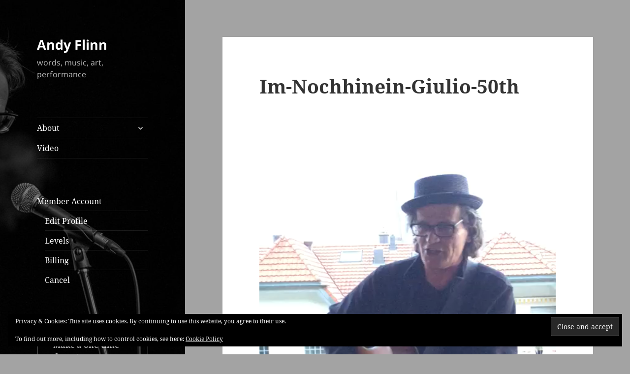

--- FILE ---
content_type: application/javascript
request_url: https://andyflinn.com/wp-content/plugins/chordpress/global/js/svguitar.umd.js?ver=6.9
body_size: 86003
content:
(function (global, factory) {
    typeof exports === 'object' && typeof module !== 'undefined' ? factory(exports) :
    typeof define === 'function' && define.amd ? define(['exports'], factory) :
    (global = typeof globalThis !== 'undefined' ? globalThis : global || self, factory(global.svguitar = {}));
}(this, (function (exports) { 'use strict';

    /*! *****************************************************************************
    Copyright (c) Microsoft Corporation.

    Permission to use, copy, modify, and/or distribute this software for any
    purpose with or without fee is hereby granted.

    THE SOFTWARE IS PROVIDED "AS IS" AND THE AUTHOR DISCLAIMS ALL WARRANTIES WITH
    REGARD TO THIS SOFTWARE INCLUDING ALL IMPLIED WARRANTIES OF MERCHANTABILITY
    AND FITNESS. IN NO EVENT SHALL THE AUTHOR BE LIABLE FOR ANY SPECIAL, DIRECT,
    INDIRECT, OR CONSEQUENTIAL DAMAGES OR ANY DAMAGES WHATSOEVER RESULTING FROM
    LOSS OF USE, DATA OR PROFITS, WHETHER IN AN ACTION OF CONTRACT, NEGLIGENCE OR
    OTHER TORTIOUS ACTION, ARISING OUT OF OR IN CONNECTION WITH THE USE OR
    PERFORMANCE OF THIS SOFTWARE.
    ***************************************************************************** */
    /* global Reflect, Promise */

    var extendStatics = function(d, b) {
        extendStatics = Object.setPrototypeOf ||
            ({ __proto__: [] } instanceof Array && function (d, b) { d.__proto__ = b; }) ||
            function (d, b) { for (var p in b) if (Object.prototype.hasOwnProperty.call(b, p)) d[p] = b[p]; };
        return extendStatics(d, b);
    };

    function __extends(d, b) {
        extendStatics(d, b);
        function __() { this.constructor = d; }
        d.prototype = b === null ? Object.create(b) : (__.prototype = b.prototype, new __());
    }

    var __assign = function() {
        __assign = Object.assign || function __assign(t) {
            for (var s, i = 1, n = arguments.length; i < n; i++) {
                s = arguments[i];
                for (var p in s) if (Object.prototype.hasOwnProperty.call(s, p)) t[p] = s[p];
            }
            return t;
        };
        return __assign.apply(this, arguments);
    };

    function __read(o, n) {
        var m = typeof Symbol === "function" && o[Symbol.iterator];
        if (!m) return o;
        var i = m.call(o), r, ar = [], e;
        try {
            while ((n === void 0 || n-- > 0) && !(r = i.next()).done) ar.push(r.value);
        }
        catch (error) { e = { error: error }; }
        finally {
            try {
                if (r && !r.done && (m = i["return"])) m.call(i);
            }
            finally { if (e) throw e.error; }
        }
        return ar;
    }

    function isNode() {
        // tslint:disable-next-line:strict-type-predicates
        return typeof process !== 'undefined' && process.versions != null && process.versions.node != null;
    }
    function range(length, from) {
        if (from === void 0) { from = 0; }
        return Array.from({ length: length }, function (_, i) { return i + from; });
    }

    var constants = {
        /**
         * The viewbox width of the svg
         */
        width: 400,
    };

    function t(t,e,s){if(t&&t.length){const[n,o]=e,a=Math.PI/180*s,r=Math.cos(a),h=Math.sin(a);t.forEach((t=>{const[e,s]=t;t[0]=(e-n)*r-(s-o)*h+n,t[1]=(e-n)*h+(s-o)*r+o;}));}}function e(t){const e=t[0],s=t[1];return Math.sqrt(Math.pow(e[0]-s[0],2)+Math.pow(e[1]-s[1],2))}function s(t,e,s,n){const o=e[1]-t[1],a=t[0]-e[0],r=o*t[0]+a*t[1],h=n[1]-s[1],i=s[0]-n[0],c=h*s[0]+i*s[1],l=o*i-h*a;return l?[(i*r-a*c)/l,(o*c-h*r)/l]:null}function n(t,e,s){const n=t.length;if(n<3)return !1;const h=[Number.MAX_SAFE_INTEGER,s],i=[e,s];let c=0;for(let e=0;e<n;e++){const s=t[e],l=t[(e+1)%n];if(r(s,l,i,h)){if(0===a(s,i,l))return o(s,i,l);c++;}}return c%2==1}function o(t,e,s){return e[0]<=Math.max(t[0],s[0])&&e[0]>=Math.min(t[0],s[0])&&e[1]<=Math.max(t[1],s[1])&&e[1]>=Math.min(t[1],s[1])}function a(t,e,s){const n=(e[1]-t[1])*(s[0]-e[0])-(e[0]-t[0])*(s[1]-e[1]);return 0===n?0:n>0?1:2}function r(t,e,s,n){const r=a(t,e,s),h=a(t,e,n),i=a(s,n,t),c=a(s,n,e);return r!==h&&i!==c||(!(0!==r||!o(t,s,e))||(!(0!==h||!o(t,n,e))||(!(0!==i||!o(s,t,n))||!(0!==c||!o(s,e,n)))))}function h(e,s){const n=[0,0],o=Math.round(s.hachureAngle+90);o&&t(e,n,o);const a=function(t,e){const s=[...t];s[0].join(",")!==s[s.length-1].join(",")&&s.push([s[0][0],s[0][1]]);const n=[];if(s&&s.length>2){let t=e.hachureGap;t<0&&(t=4*e.strokeWidth),t=Math.max(t,.1);const o=[];for(let t=0;t<s.length-1;t++){const e=s[t],n=s[t+1];if(e[1]!==n[1]){const t=Math.min(e[1],n[1]);o.push({ymin:t,ymax:Math.max(e[1],n[1]),x:t===e[1]?e[0]:n[0],islope:(n[0]-e[0])/(n[1]-e[1])});}}if(o.sort(((t,e)=>t.ymin<e.ymin?-1:t.ymin>e.ymin?1:t.x<e.x?-1:t.x>e.x?1:t.ymax===e.ymax?0:(t.ymax-e.ymax)/Math.abs(t.ymax-e.ymax))),!o.length)return n;let a=[],r=o[0].ymin;for(;a.length||o.length;){if(o.length){let t=-1;for(let e=0;e<o.length&&!(o[e].ymin>r);e++)t=e;o.splice(0,t+1).forEach((t=>{a.push({s:r,edge:t});}));}if(a=a.filter((t=>!(t.edge.ymax<=r))),a.sort(((t,e)=>t.edge.x===e.edge.x?0:(t.edge.x-e.edge.x)/Math.abs(t.edge.x-e.edge.x))),a.length>1)for(let t=0;t<a.length;t+=2){const e=t+1;if(e>=a.length)break;const s=a[t].edge,o=a[e].edge;n.push([[Math.round(s.x),r],[Math.round(o.x),r]]);}r+=t,a.forEach((e=>{e.edge.x=e.edge.x+t*e.edge.islope;}));}}return n}(e,s);return o&&(t(e,n,-o),function(e,s,n){const o=[];e.forEach((t=>o.push(...t))),t(o,s,n);}(a,n,-o)),a}class i{constructor(t){this.helper=t;}fillPolygon(t,e){return this._fillPolygon(t,e)}_fillPolygon(t,e,s=!1){let n=h(t,e);if(s){const e=this.connectingLines(t,n);n=n.concat(e);}return {type:"fillSketch",ops:this.renderLines(n,e)}}renderLines(t,e){const s=[];for(const n of t)s.push(...this.helper.doubleLineOps(n[0][0],n[0][1],n[1][0],n[1][1],e));return s}connectingLines(t,s){const n=[];if(s.length>1)for(let o=1;o<s.length;o++){const a=s[o-1];if(e(a)<3)continue;const r=[s[o][0],a[1]];if(e(r)>3){const e=this.splitOnIntersections(t,r);n.push(...e);}}return n}midPointInPolygon(t,e){return n(t,(e[0][0]+e[1][0])/2,(e[0][1]+e[1][1])/2)}splitOnIntersections(t,o){const a=Math.max(5,.1*e(o)),h=[];for(let n=0;n<t.length;n++){const i=t[n],c=t[(n+1)%t.length];if(r(i,c,...o)){const t=s(i,c,o[0],o[1]);if(t){const s=e([t,o[0]]),n=e([t,o[1]]);s>a&&n>a&&h.push({point:t,distance:s});}}}if(h.length>1){const e=h.sort(((t,e)=>t.distance-e.distance)).map((t=>t.point));if(n(t,...o[0])||e.shift(),n(t,...o[1])||e.pop(),e.length<=1)return this.midPointInPolygon(t,o)?[o]:[];const s=[o[0],...e,o[1]],a=[];for(let e=0;e<s.length-1;e+=2){const n=[s[e],s[e+1]];this.midPointInPolygon(t,n)&&a.push(n);}return a}return this.midPointInPolygon(t,o)?[o]:[]}}class c extends i{fillPolygon(t,e){return this._fillPolygon(t,e,!0)}}class l extends i{fillPolygon(t,e){const s=this._fillPolygon(t,e),n=Object.assign({},e,{hachureAngle:e.hachureAngle+90}),o=this._fillPolygon(t,n);return s.ops=s.ops.concat(o.ops),s}}class u{constructor(t){this.helper=t;}fillPolygon(t,e){const s=h(t,e=Object.assign({},e,{curveStepCount:4,hachureAngle:0,roughness:1}));return this.dotsOnLines(s,e)}dotsOnLines(t,s){const n=[];let o=s.hachureGap;o<0&&(o=4*s.strokeWidth),o=Math.max(o,.1);let a=s.fillWeight;a<0&&(a=s.strokeWidth/2);const r=o/4;for(const h of t){const t=e(h),i=t/o,c=Math.ceil(i)-1,l=t-c*o,u=(h[0][0]+h[1][0])/2-o/4,p=Math.min(h[0][1],h[1][1]);for(let t=0;t<c;t++){const e=p+l+t*o,h=this.helper.randOffsetWithRange(u-r,u+r,s),i=this.helper.randOffsetWithRange(e-r,e+r,s),c=this.helper.ellipse(h,i,a,a,s);n.push(...c.ops);}}return {type:"fillSketch",ops:n}}}class p{constructor(t){this.helper=t;}fillPolygon(t,e){const s=h(t,e);return {type:"fillSketch",ops:this.dashedLine(s,e)}}dashedLine(t,s){const n=s.dashOffset<0?s.hachureGap<0?4*s.strokeWidth:s.hachureGap:s.dashOffset,o=s.dashGap<0?s.hachureGap<0?4*s.strokeWidth:s.hachureGap:s.dashGap,a=[];return t.forEach((t=>{const r=e(t),h=Math.floor(r/(n+o)),i=(r+o-h*(n+o))/2;let c=t[0],l=t[1];c[0]>l[0]&&(c=t[1],l=t[0]);const u=Math.atan((l[1]-c[1])/(l[0]-c[0]));for(let t=0;t<h;t++){const e=t*(n+o),r=e+n,h=[c[0]+e*Math.cos(u)+i*Math.cos(u),c[1]+e*Math.sin(u)+i*Math.sin(u)],l=[c[0]+r*Math.cos(u)+i*Math.cos(u),c[1]+r*Math.sin(u)+i*Math.sin(u)];a.push(...this.helper.doubleLineOps(h[0],h[1],l[0],l[1],s));}})),a}}class f{constructor(t){this.helper=t;}fillPolygon(t,e){const s=e.hachureGap<0?4*e.strokeWidth:e.hachureGap,n=e.zigzagOffset<0?s:e.zigzagOffset,o=h(t,e=Object.assign({},e,{hachureGap:s+n}));return {type:"fillSketch",ops:this.zigzagLines(o,n,e)}}zigzagLines(t,s,n){const o=[];return t.forEach((t=>{const a=e(t),r=Math.round(a/(2*s));let h=t[0],i=t[1];h[0]>i[0]&&(h=t[1],i=t[0]);const c=Math.atan((i[1]-h[1])/(i[0]-h[0]));for(let t=0;t<r;t++){const e=2*t*s,a=2*(t+1)*s,r=Math.sqrt(2*Math.pow(s,2)),i=[h[0]+e*Math.cos(c),h[1]+e*Math.sin(c)],l=[h[0]+a*Math.cos(c),h[1]+a*Math.sin(c)],u=[i[0]+r*Math.cos(c+Math.PI/4),i[1]+r*Math.sin(c+Math.PI/4)];o.push(...this.helper.doubleLineOps(i[0],i[1],u[0],u[1],n),...this.helper.doubleLineOps(u[0],u[1],l[0],l[1],n));}})),o}}const d={};class g{constructor(t){this.seed=t;}next(){return this.seed?(2**31-1&(this.seed=Math.imul(48271,this.seed)))/2**31:Math.random()}}const M={A:7,a:7,C:6,c:6,H:1,h:1,L:2,l:2,M:2,m:2,Q:4,q:4,S:4,s:4,T:2,t:2,V:1,v:1,Z:0,z:0};function k(t,e){return t.type===e}function b(t){const e=[],s=function(t){const e=new Array;for(;""!==t;)if(t.match(/^([ \t\r\n,]+)/))t=t.substr(RegExp.$1.length);else if(t.match(/^([aAcChHlLmMqQsStTvVzZ])/))e[e.length]={type:0,text:RegExp.$1},t=t.substr(RegExp.$1.length);else {if(!t.match(/^(([-+]?[0-9]+(\.[0-9]*)?|[-+]?\.[0-9]+)([eE][-+]?[0-9]+)?)/))return [];e[e.length]={type:1,text:`${parseFloat(RegExp.$1)}`},t=t.substr(RegExp.$1.length);}return e[e.length]={type:2,text:""},e}(t);let n="BOD",o=0,a=s[o];for(;!k(a,2);){let r=0;const h=[];if("BOD"===n){if("M"!==a.text&&"m"!==a.text)return b("M0,0"+t);o++,r=M[a.text],n=a.text;}else k(a,1)?r=M[n]:(o++,r=M[a.text],n=a.text);if(!(o+r<s.length))throw new Error("Path data ended short");for(let t=o;t<o+r;t++){const e=s[t];if(!k(e,1))throw new Error("Param not a number: "+n+","+e.text);h[h.length]=+e.text;}if("number"!=typeof M[n])throw new Error("Bad segment: "+n);{const t={key:n,data:h};e.push(t),o+=r,a=s[o],"M"===n&&(n="L"),"m"===n&&(n="l");}}return e}function y(t){let e=0,s=0,n=0,o=0;const a=[];for(const{key:r,data:h}of t)switch(r){case"M":a.push({key:"M",data:[...h]}),[e,s]=h,[n,o]=h;break;case"m":e+=h[0],s+=h[1],a.push({key:"M",data:[e,s]}),n=e,o=s;break;case"L":a.push({key:"L",data:[...h]}),[e,s]=h;break;case"l":e+=h[0],s+=h[1],a.push({key:"L",data:[e,s]});break;case"C":a.push({key:"C",data:[...h]}),e=h[4],s=h[5];break;case"c":{const t=h.map(((t,n)=>n%2?t+s:t+e));a.push({key:"C",data:t}),e=t[4],s=t[5];break}case"Q":a.push({key:"Q",data:[...h]}),e=h[2],s=h[3];break;case"q":{const t=h.map(((t,n)=>n%2?t+s:t+e));a.push({key:"Q",data:t}),e=t[2],s=t[3];break}case"A":a.push({key:"A",data:[...h]}),e=h[5],s=h[6];break;case"a":e+=h[5],s+=h[6],a.push({key:"A",data:[h[0],h[1],h[2],h[3],h[4],e,s]});break;case"H":a.push({key:"H",data:[...h]}),e=h[0];break;case"h":e+=h[0],a.push({key:"H",data:[e]});break;case"V":a.push({key:"V",data:[...h]}),s=h[0];break;case"v":s+=h[0],a.push({key:"V",data:[s]});break;case"S":a.push({key:"S",data:[...h]}),e=h[2],s=h[3];break;case"s":{const t=h.map(((t,n)=>n%2?t+s:t+e));a.push({key:"S",data:t}),e=t[2],s=t[3];break}case"T":a.push({key:"T",data:[...h]}),e=h[0],s=h[1];break;case"t":e+=h[0],s+=h[1],a.push({key:"T",data:[e,s]});break;case"Z":case"z":a.push({key:"Z",data:[]}),e=n,s=o;}return a}function m(t){const e=[];let s="",n=0,o=0,a=0,r=0,h=0,i=0;for(const{key:c,data:l}of t){switch(c){case"M":e.push({key:"M",data:[...l]}),[n,o]=l,[a,r]=l;break;case"C":e.push({key:"C",data:[...l]}),n=l[4],o=l[5],h=l[2],i=l[3];break;case"L":e.push({key:"L",data:[...l]}),[n,o]=l;break;case"H":n=l[0],e.push({key:"L",data:[n,o]});break;case"V":o=l[0],e.push({key:"L",data:[n,o]});break;case"S":{let t=0,a=0;"C"===s||"S"===s?(t=n+(n-h),a=o+(o-i)):(t=n,a=o),e.push({key:"C",data:[t,a,...l]}),h=l[0],i=l[1],n=l[2],o=l[3];break}case"T":{const[t,a]=l;let r=0,c=0;"Q"===s||"T"===s?(r=n+(n-h),c=o+(o-i)):(r=n,c=o);const u=n+2*(r-n)/3,p=o+2*(c-o)/3,f=t+2*(r-t)/3,d=a+2*(c-a)/3;e.push({key:"C",data:[u,p,f,d,t,a]}),h=r,i=c,n=t,o=a;break}case"Q":{const[t,s,a,r]=l,c=n+2*(t-n)/3,u=o+2*(s-o)/3,p=a+2*(t-a)/3,f=r+2*(s-r)/3;e.push({key:"C",data:[c,u,p,f,a,r]}),h=t,i=s,n=a,o=r;break}case"A":{const t=Math.abs(l[0]),s=Math.abs(l[1]),a=l[2],r=l[3],h=l[4],i=l[5],c=l[6];if(0===t||0===s)e.push({key:"C",data:[n,o,i,c,i,c]}),n=i,o=c;else if(n!==i||o!==c){P(n,o,i,c,t,s,a,r,h).forEach((function(t){e.push({key:"C",data:t});})),n=i,o=c;}break}case"Z":e.push({key:"Z",data:[]}),n=a,o=r;}s=c;}return e}function w(t,e,s){return [t*Math.cos(s)-e*Math.sin(s),t*Math.sin(s)+e*Math.cos(s)]}function P(t,e,s,n,o,a,r,h,i,c){const l=(u=r,Math.PI*u/180);var u;let p=[],f=0,d=0,g=0,M=0;if(c)[f,d,g,M]=c;else {[t,e]=w(t,e,-l),[s,n]=w(s,n,-l);const r=(t-s)/2,c=(e-n)/2;let u=r*r/(o*o)+c*c/(a*a);u>1&&(u=Math.sqrt(u),o*=u,a*=u);const p=o*o,k=a*a,b=p*k-p*c*c-k*r*r,y=p*c*c+k*r*r,m=(h===i?-1:1)*Math.sqrt(Math.abs(b/y));g=m*o*c/a+(t+s)/2,M=m*-a*r/o+(e+n)/2,f=Math.asin(parseFloat(((e-M)/a).toFixed(9))),d=Math.asin(parseFloat(((n-M)/a).toFixed(9))),t<g&&(f=Math.PI-f),s<g&&(d=Math.PI-d),f<0&&(f=2*Math.PI+f),d<0&&(d=2*Math.PI+d),i&&f>d&&(f-=2*Math.PI),!i&&d>f&&(d-=2*Math.PI);}let k=d-f;if(Math.abs(k)>120*Math.PI/180){const t=d,e=s,h=n;d=i&&d>f?f+120*Math.PI/180*1:f+120*Math.PI/180*-1,p=P(s=g+o*Math.cos(d),n=M+a*Math.sin(d),e,h,o,a,r,0,i,[d,t,g,M]);}k=d-f;const b=Math.cos(f),y=Math.sin(f),m=Math.cos(d),x=Math.sin(d),v=Math.tan(k/4),O=4/3*o*v,S=4/3*a*v,L=[t,e],T=[t+O*y,e-S*b],I=[s+O*x,n-S*m],A=[s,n];if(T[0]=2*L[0]-T[0],T[1]=2*L[1]-T[1],c)return [T,I,A].concat(p);{p=[T,I,A].concat(p);const t=[];for(let e=0;e<p.length;e+=3){const s=w(p[e][0],p[e][1],l),n=w(p[e+1][0],p[e+1][1],l),o=w(p[e+2][0],p[e+2][1],l);t.push([s[0],s[1],n[0],n[1],o[0],o[1]]);}return t}}const x={randOffset:function(t,e){return W(t,e)},randOffsetWithRange:function(t,e,s){return E(t,e,s)},ellipse:function(t,e,s,n,o){const a=T(s,n,o);return I(t,e,o,a).opset},doubleLineOps:function(t,e,s,n,o){return z(t,e,s,n,o,!0)}};function v(t,e,s,n,o){return {type:"path",ops:z(t,e,s,n,o)}}function O(t,e,s){const n=(t||[]).length;if(n>2){const o=[];for(let e=0;e<n-1;e++)o.push(...z(t[e][0],t[e][1],t[e+1][0],t[e+1][1],s));return e&&o.push(...z(t[n-1][0],t[n-1][1],t[0][0],t[0][1],s)),{type:"path",ops:o}}return 2===n?v(t[0][0],t[0][1],t[1][0],t[1][1],s):{type:"path",ops:[]}}function S(t,e,s,n,o){return function(t,e){return O(t,!0,e)}([[t,e],[t+s,e],[t+s,e+n],[t,e+n]],o)}function L(t,e){let s=$(t,1*(1+.2*e.roughness),e);if(!e.disableMultiStroke){const n=$(t,1.5*(1+.22*e.roughness),function(t){const e=Object.assign({},t);e.randomizer=void 0,t.seed&&(e.seed=t.seed+1);return e}(e));s=s.concat(n);}return {type:"path",ops:s}}function T(t,e,s){const n=Math.sqrt(2*Math.PI*Math.sqrt((Math.pow(t/2,2)+Math.pow(e/2,2))/2)),o=Math.max(s.curveStepCount,s.curveStepCount/Math.sqrt(200)*n),a=2*Math.PI/o;let r=Math.abs(t/2),h=Math.abs(e/2);const i=1-s.curveFitting;return r+=W(r*i,s),h+=W(h*i,s),{increment:a,rx:r,ry:h}}function I(t,e,s,n){const[o,a]=q(n.increment,t,e,n.rx,n.ry,1,n.increment*E(.1,E(.4,1,s),s),s);let r=G(o,null,s);if(!s.disableMultiStroke){const[o]=q(n.increment,t,e,n.rx,n.ry,1.5,0,s),a=G(o,null,s);r=r.concat(a);}return {estimatedPoints:a,opset:{type:"path",ops:r}}}function A(t,e,s,n,o,a,r,h,i){const c=t,l=e;let u=Math.abs(s/2),p=Math.abs(n/2);u+=W(.01*u,i),p+=W(.01*p,i);let f=o,d=a;for(;f<0;)f+=2*Math.PI,d+=2*Math.PI;d-f>2*Math.PI&&(f=0,d=2*Math.PI);const g=2*Math.PI/i.curveStepCount,M=Math.min(g/2,(d-f)/2),k=F(M,c,l,u,p,f,d,1,i);if(!i.disableMultiStroke){const t=F(M,c,l,u,p,f,d,1.5,i);k.push(...t);}return r&&(h?k.push(...z(c,l,c+u*Math.cos(f),l+p*Math.sin(f),i),...z(c,l,c+u*Math.cos(d),l+p*Math.sin(d),i)):k.push({op:"lineTo",data:[c,l]},{op:"lineTo",data:[c+u*Math.cos(f),l+p*Math.sin(f)]})),{type:"path",ops:k}}function D(t,e){const s=[];if(t.length){const n=e.maxRandomnessOffset||0,o=t.length;if(o>2){s.push({op:"move",data:[t[0][0]+W(n,e),t[0][1]+W(n,e)]});for(let a=1;a<o;a++)s.push({op:"lineTo",data:[t[a][0]+W(n,e),t[a][1]+W(n,e)]});}}return {type:"fillPath",ops:s}}function _(t,e){return function(t,e){let s=t.fillStyle||"hachure";if(!d[s])switch(s){case"zigzag":d[s]||(d[s]=new c(e));break;case"cross-hatch":d[s]||(d[s]=new l(e));break;case"dots":d[s]||(d[s]=new u(e));break;case"dashed":d[s]||(d[s]=new p(e));break;case"zigzag-line":d[s]||(d[s]=new f(e));break;case"hachure":default:s="hachure",d[s]||(d[s]=new i(e));}return d[s]}(e,x).fillPolygon(t,e)}function C(t){return t.randomizer||(t.randomizer=new g(t.seed||0)),t.randomizer.next()}function E(t,e,s,n=1){return s.roughness*n*(C(s)*(e-t)+t)}function W(t,e,s=1){return E(-t,t,e,s)}function z(t,e,s,n,o,a=!1){const r=a?o.disableMultiStrokeFill:o.disableMultiStroke,h=R(t,e,s,n,o,!0,!1);if(r)return h;const i=R(t,e,s,n,o,!0,!0);return h.concat(i)}function R(t,e,s,n,o,a,r){const h=Math.pow(t-s,2)+Math.pow(e-n,2),i=Math.sqrt(h);let c=1;c=i<200?1:i>500?.4:-.0016668*i+1.233334;let l=o.maxRandomnessOffset||0;l*l*100>h&&(l=i/10);const u=l/2,p=.2+.2*C(o);let f=o.bowing*o.maxRandomnessOffset*(n-e)/200,d=o.bowing*o.maxRandomnessOffset*(t-s)/200;f=W(f,o,c),d=W(d,o,c);const g=[],M=()=>W(u,o,c),k=()=>W(l,o,c),b=o.preserveVertices;return a&&(r?g.push({op:"move",data:[t+(b?0:M()),e+(b?0:M())]}):g.push({op:"move",data:[t+(b?0:W(l,o,c)),e+(b?0:W(l,o,c))]})),r?g.push({op:"bcurveTo",data:[f+t+(s-t)*p+M(),d+e+(n-e)*p+M(),f+t+2*(s-t)*p+M(),d+e+2*(n-e)*p+M(),s+(b?0:M()),n+(b?0:M())]}):g.push({op:"bcurveTo",data:[f+t+(s-t)*p+k(),d+e+(n-e)*p+k(),f+t+2*(s-t)*p+k(),d+e+2*(n-e)*p+k(),s+(b?0:k()),n+(b?0:k())]}),g}function $(t,e,s){const n=[];n.push([t[0][0]+W(e,s),t[0][1]+W(e,s)]),n.push([t[0][0]+W(e,s),t[0][1]+W(e,s)]);for(let o=1;o<t.length;o++)n.push([t[o][0]+W(e,s),t[o][1]+W(e,s)]),o===t.length-1&&n.push([t[o][0]+W(e,s),t[o][1]+W(e,s)]);return G(n,null,s)}function G(t,e,s){const n=t.length,o=[];if(n>3){const a=[],r=1-s.curveTightness;o.push({op:"move",data:[t[1][0],t[1][1]]});for(let e=1;e+2<n;e++){const s=t[e];a[0]=[s[0],s[1]],a[1]=[s[0]+(r*t[e+1][0]-r*t[e-1][0])/6,s[1]+(r*t[e+1][1]-r*t[e-1][1])/6],a[2]=[t[e+1][0]+(r*t[e][0]-r*t[e+2][0])/6,t[e+1][1]+(r*t[e][1]-r*t[e+2][1])/6],a[3]=[t[e+1][0],t[e+1][1]],o.push({op:"bcurveTo",data:[a[1][0],a[1][1],a[2][0],a[2][1],a[3][0],a[3][1]]});}if(e&&2===e.length){const t=s.maxRandomnessOffset;o.push({op:"lineTo",data:[e[0]+W(t,s),e[1]+W(t,s)]});}}else 3===n?(o.push({op:"move",data:[t[1][0],t[1][1]]}),o.push({op:"bcurveTo",data:[t[1][0],t[1][1],t[2][0],t[2][1],t[2][0],t[2][1]]})):2===n&&o.push(...z(t[0][0],t[0][1],t[1][0],t[1][1],s));return o}function q(t,e,s,n,o,a,r,h){const i=[],c=[],l=W(.5,h)-Math.PI/2;c.push([W(a,h)+e+.9*n*Math.cos(l-t),W(a,h)+s+.9*o*Math.sin(l-t)]);for(let r=l;r<2*Math.PI+l-.01;r+=t){const t=[W(a,h)+e+n*Math.cos(r),W(a,h)+s+o*Math.sin(r)];i.push(t),c.push(t);}return c.push([W(a,h)+e+n*Math.cos(l+2*Math.PI+.5*r),W(a,h)+s+o*Math.sin(l+2*Math.PI+.5*r)]),c.push([W(a,h)+e+.98*n*Math.cos(l+r),W(a,h)+s+.98*o*Math.sin(l+r)]),c.push([W(a,h)+e+.9*n*Math.cos(l+.5*r),W(a,h)+s+.9*o*Math.sin(l+.5*r)]),[c,i]}function F(t,e,s,n,o,a,r,h,i){const c=a+W(.1,i),l=[];l.push([W(h,i)+e+.9*n*Math.cos(c-t),W(h,i)+s+.9*o*Math.sin(c-t)]);for(let a=c;a<=r;a+=t)l.push([W(h,i)+e+n*Math.cos(a),W(h,i)+s+o*Math.sin(a)]);return l.push([e+n*Math.cos(r),s+o*Math.sin(r)]),l.push([e+n*Math.cos(r),s+o*Math.sin(r)]),G(l,null,i)}function V(t,e,s,n,o,a,r,h){const i=[],c=[h.maxRandomnessOffset||1,(h.maxRandomnessOffset||1)+.3];let l=[0,0];const u=h.disableMultiStroke?1:2,p=h.preserveVertices;for(let f=0;f<u;f++)0===f?i.push({op:"move",data:[r[0],r[1]]}):i.push({op:"move",data:[r[0]+(p?0:W(c[0],h)),r[1]+(p?0:W(c[0],h))]}),l=p?[o,a]:[o+W(c[f],h),a+W(c[f],h)],i.push({op:"bcurveTo",data:[t+W(c[f],h),e+W(c[f],h),s+W(c[f],h),n+W(c[f],h),l[0],l[1]]});return i}function j(t){return [...t]}function N(t,e){return Math.pow(t[0]-e[0],2)+Math.pow(t[1]-e[1],2)}function Z(t,e,s){const n=N(e,s);if(0===n)return N(t,e);let o=((t[0]-e[0])*(s[0]-e[0])+(t[1]-e[1])*(s[1]-e[1]))/n;return o=Math.max(0,Math.min(1,o)),N(t,Q(e,s,o))}function Q(t,e,s){return [t[0]+(e[0]-t[0])*s,t[1]+(e[1]-t[1])*s]}function H(t,e,s,n){const o=n||[];if(function(t,e){const s=t[e+0],n=t[e+1],o=t[e+2],a=t[e+3];let r=3*n[0]-2*s[0]-a[0];r*=r;let h=3*n[1]-2*s[1]-a[1];h*=h;let i=3*o[0]-2*a[0]-s[0];i*=i;let c=3*o[1]-2*a[1]-s[1];return c*=c,r<i&&(r=i),h<c&&(h=c),r+h}(t,e)<s){const s=t[e+0];if(o.length){(a=o[o.length-1],r=s,Math.sqrt(N(a,r)))>1&&o.push(s);}else o.push(s);o.push(t[e+3]);}else {const n=.5,a=t[e+0],r=t[e+1],h=t[e+2],i=t[e+3],c=Q(a,r,n),l=Q(r,h,n),u=Q(h,i,n),p=Q(c,l,n),f=Q(l,u,n),d=Q(p,f,n);H([a,c,p,d],0,s,o),H([d,f,u,i],0,s,o);}var a,r;return o}function B(t,e){return X(t,0,t.length,e)}function X(t,e,s,n,o){const a=o||[],r=t[e],h=t[s-1];let i=0,c=1;for(let n=e+1;n<s-1;++n){const e=Z(t[n],r,h);e>i&&(i=e,c=n);}return Math.sqrt(i)>n?(X(t,e,c+1,n,a),X(t,c,s,n,a)):(a.length||a.push(r),a.push(h)),a}function J(t,e=.15,s){const n=[],o=(t.length-1)/3;for(let s=0;s<o;s++){H(t,3*s,e,n);}return s&&s>0?X(n,0,n.length,s):n}const K="none";class U{constructor(t){this.defaultOptions={maxRandomnessOffset:2,roughness:1,bowing:1,stroke:"#000",strokeWidth:1,curveTightness:0,curveFitting:.95,curveStepCount:9,fillStyle:"hachure",fillWeight:-1,hachureAngle:-41,hachureGap:-1,dashOffset:-1,dashGap:-1,zigzagOffset:-1,seed:0,combineNestedSvgPaths:!1,disableMultiStroke:!1,disableMultiStrokeFill:!1,preserveVertices:!1},this.config=t||{},this.config.options&&(this.defaultOptions=this._o(this.config.options));}static newSeed(){return Math.floor(Math.random()*2**31)}_o(t){return t?Object.assign({},this.defaultOptions,t):this.defaultOptions}_d(t,e,s){return {shape:t,sets:e||[],options:s||this.defaultOptions}}line(t,e,s,n,o){const a=this._o(o);return this._d("line",[v(t,e,s,n,a)],a)}rectangle(t,e,s,n,o){const a=this._o(o),r=[],h=S(t,e,s,n,a);if(a.fill){const o=[[t,e],[t+s,e],[t+s,e+n],[t,e+n]];"solid"===a.fillStyle?r.push(D(o,a)):r.push(_(o,a));}return a.stroke!==K&&r.push(h),this._d("rectangle",r,a)}ellipse(t,e,s,n,o){const a=this._o(o),r=[],h=T(s,n,a),i=I(t,e,a,h);if(a.fill)if("solid"===a.fillStyle){const s=I(t,e,a,h).opset;s.type="fillPath",r.push(s);}else r.push(_(i.estimatedPoints,a));return a.stroke!==K&&r.push(i.opset),this._d("ellipse",r,a)}circle(t,e,s,n){const o=this.ellipse(t,e,s,s,n);return o.shape="circle",o}linearPath(t,e){const s=this._o(e);return this._d("linearPath",[O(t,!1,s)],s)}arc(t,e,s,n,o,a,r=!1,h){const i=this._o(h),c=[],l=A(t,e,s,n,o,a,r,!0,i);if(r&&i.fill)if("solid"===i.fillStyle){const r=A(t,e,s,n,o,a,!0,!1,i);r.type="fillPath",c.push(r);}else c.push(function(t,e,s,n,o,a,r){const h=t,i=e;let c=Math.abs(s/2),l=Math.abs(n/2);c+=W(.01*c,r),l+=W(.01*l,r);let u=o,p=a;for(;u<0;)u+=2*Math.PI,p+=2*Math.PI;p-u>2*Math.PI&&(u=0,p=2*Math.PI);const f=(p-u)/r.curveStepCount,d=[];for(let t=u;t<=p;t+=f)d.push([h+c*Math.cos(t),i+l*Math.sin(t)]);return d.push([h+c*Math.cos(p),i+l*Math.sin(p)]),d.push([h,i]),_(d,r)}(t,e,s,n,o,a,i));return i.stroke!==K&&c.push(l),this._d("arc",c,i)}curve(t,e){const s=this._o(e),n=[],o=L(t,s);if(s.fill&&s.fill!==K&&t.length>=3){const e=J(function(t,e=0){const s=t.length;if(s<3)throw new Error("A curve must have at least three points.");const n=[];if(3===s)n.push(j(t[0]),j(t[1]),j(t[2]),j(t[2]));else {const s=[];s.push(t[0],t[0]);for(let e=1;e<t.length;e++)s.push(t[e]),e===t.length-1&&s.push(t[e]);const o=[],a=1-e;n.push(j(s[0]));for(let t=1;t+2<s.length;t++){const e=s[t];o[0]=[e[0],e[1]],o[1]=[e[0]+(a*s[t+1][0]-a*s[t-1][0])/6,e[1]+(a*s[t+1][1]-a*s[t-1][1])/6],o[2]=[s[t+1][0]+(a*s[t][0]-a*s[t+2][0])/6,s[t+1][1]+(a*s[t][1]-a*s[t+2][1])/6],o[3]=[s[t+1][0],s[t+1][1]],n.push(o[1],o[2],o[3]);}}return n}(t),10,(1+s.roughness)/2);"solid"===s.fillStyle?n.push(D(e,s)):n.push(_(e,s));}return s.stroke!==K&&n.push(o),this._d("curve",n,s)}polygon(t,e){const s=this._o(e),n=[],o=O(t,!0,s);return s.fill&&("solid"===s.fillStyle?n.push(D(t,s)):n.push(_(t,s))),s.stroke!==K&&n.push(o),this._d("polygon",n,s)}path(t,e){const s=this._o(e),n=[];if(!t)return this._d("path",n,s);t=(t||"").replace(/\n/g," ").replace(/(-\s)/g,"-").replace("/(ss)/g"," ");const o=s.fill&&"transparent"!==s.fill&&s.fill!==K,a=s.stroke!==K,r=!!(s.simplification&&s.simplification<1),h=function(t,e,s){const n=m(y(b(t))),o=[];let a=[],r=[0,0],h=[];const i=()=>{h.length>=4&&a.push(...J(h,e)),h=[];},c=()=>{i(),a.length&&(o.push(a),a=[]);};for(const{key:t,data:e}of n)switch(t){case"M":c(),r=[e[0],e[1]],a.push(r);break;case"L":i(),a.push([e[0],e[1]]);break;case"C":if(!h.length){const t=a.length?a[a.length-1]:r;h.push([t[0],t[1]]);}h.push([e[0],e[1]]),h.push([e[2],e[3]]),h.push([e[4],e[5]]);break;case"Z":i(),a.push([r[0],r[1]]);}if(c(),!s)return o;const l=[];for(const t of o){const e=B(t,s);e.length&&l.push(e);}return l}(t,1,r?4-4*s.simplification:(1+s.roughness)/2);if(o)if(s.combineNestedSvgPaths){const t=[];h.forEach((e=>t.push(...e))),"solid"===s.fillStyle?n.push(D(t,s)):n.push(_(t,s));}else h.forEach((t=>{"solid"===s.fillStyle?n.push(D(t,s)):n.push(_(t,s));}));return a&&(r?h.forEach((t=>{n.push(O(t,!1,s));})):n.push(function(t,e){const s=m(y(b(t))),n=[];let o=[0,0],a=[0,0];for(const{key:t,data:r}of s)switch(t){case"M":{const t=1*(e.maxRandomnessOffset||0),s=e.preserveVertices;n.push({op:"move",data:r.map((n=>n+(s?0:W(t,e))))}),a=[r[0],r[1]],o=[r[0],r[1]];break}case"L":n.push(...z(a[0],a[1],r[0],r[1],e)),a=[r[0],r[1]];break;case"C":{const[t,s,o,h,i,c]=r;n.push(...V(t,s,o,h,i,c,a,e)),a=[i,c];break}case"Z":n.push(...z(a[0],a[1],o[0],o[1],e)),a=[o[0],o[1]];}return {type:"path",ops:n}}(t,s))),this._d("path",n,s)}opsToPath(t,e){let s="";for(const n of t.ops){const t="number"==typeof e&&e>=0?n.data.map((t=>+t.toFixed(e))):n.data;switch(n.op){case"move":s+=`M${t[0]} ${t[1]} `;break;case"bcurveTo":s+=`C${t[0]} ${t[1]}, ${t[2]} ${t[3]}, ${t[4]} ${t[5]} `;break;case"lineTo":s+=`L${t[0]} ${t[1]} `;}}return s.trim()}toPaths(t){const e=t.sets||[],s=t.options||this.defaultOptions,n=[];for(const t of e){let e=null;switch(t.type){case"path":e={d:this.opsToPath(t),stroke:s.stroke,strokeWidth:s.strokeWidth,fill:K};break;case"fillPath":e={d:this.opsToPath(t),stroke:K,strokeWidth:0,fill:s.fill||K};break;case"fillSketch":e=this.fillSketch(t,s);}e&&n.push(e);}return n}fillSketch(t,e){let s=e.fillWeight;return s<0&&(s=e.strokeWidth/2),{d:this.opsToPath(t),stroke:e.fill||K,strokeWidth:s,fill:K}}}class Y{constructor(t,e){this.canvas=t,this.ctx=this.canvas.getContext("2d"),this.gen=new U(e);}draw(t){const e=t.sets||[],s=t.options||this.getDefaultOptions(),n=this.ctx;for(const o of e)switch(o.type){case"path":n.save(),n.strokeStyle="none"===s.stroke?"transparent":s.stroke,n.lineWidth=s.strokeWidth,s.strokeLineDash&&n.setLineDash(s.strokeLineDash),s.strokeLineDashOffset&&(n.lineDashOffset=s.strokeLineDashOffset),this._drawToContext(n,o),n.restore();break;case"fillPath":n.save(),n.fillStyle=s.fill||"";const e="curve"===t.shape||"polygon"===t.shape?"evenodd":"nonzero";this._drawToContext(n,o,e),n.restore();break;case"fillSketch":this.fillSketch(n,o,s);}}fillSketch(t,e,s){let n=s.fillWeight;n<0&&(n=s.strokeWidth/2),t.save(),s.fillLineDash&&t.setLineDash(s.fillLineDash),s.fillLineDashOffset&&(t.lineDashOffset=s.fillLineDashOffset),t.strokeStyle=s.fill||"",t.lineWidth=n,this._drawToContext(t,e),t.restore();}_drawToContext(t,e,s="nonzero"){t.beginPath();for(const s of e.ops){const e=s.data;switch(s.op){case"move":t.moveTo(e[0],e[1]);break;case"bcurveTo":t.bezierCurveTo(e[0],e[1],e[2],e[3],e[4],e[5]);break;case"lineTo":t.lineTo(e[0],e[1]);}}"fillPath"===e.type?t.fill(s):t.stroke();}get generator(){return this.gen}getDefaultOptions(){return this.gen.defaultOptions}line(t,e,s,n,o){const a=this.gen.line(t,e,s,n,o);return this.draw(a),a}rectangle(t,e,s,n,o){const a=this.gen.rectangle(t,e,s,n,o);return this.draw(a),a}ellipse(t,e,s,n,o){const a=this.gen.ellipse(t,e,s,n,o);return this.draw(a),a}circle(t,e,s,n){const o=this.gen.circle(t,e,s,n);return this.draw(o),o}linearPath(t,e){const s=this.gen.linearPath(t,e);return this.draw(s),s}polygon(t,e){const s=this.gen.polygon(t,e);return this.draw(s),s}arc(t,e,s,n,o,a,r=!1,h){const i=this.gen.arc(t,e,s,n,o,a,r,h);return this.draw(i),i}curve(t,e){const s=this.gen.curve(t,e);return this.draw(s),s}path(t,e){const s=this.gen.path(t,e);return this.draw(s),s}}const tt="http://www.w3.org/2000/svg";class et{constructor(t,e){this.svg=t,this.gen=new U(e);}draw(t){const e=t.sets||[],s=t.options||this.getDefaultOptions(),n=this.svg.ownerDocument||window.document,o=n.createElementNS(tt,"g"),a=t.options.fixedDecimalPlaceDigits;for(const r of e){let e=null;switch(r.type){case"path":e=n.createElementNS(tt,"path"),e.setAttribute("d",this.opsToPath(r,a)),e.setAttribute("stroke",s.stroke),e.setAttribute("stroke-width",s.strokeWidth+""),e.setAttribute("fill","none"),s.strokeLineDash&&e.setAttribute("stroke-dasharray",s.strokeLineDash.join(" ").trim()),s.strokeLineDashOffset&&e.setAttribute("stroke-dashoffset",`${s.strokeLineDashOffset}`);break;case"fillPath":e=n.createElementNS(tt,"path"),e.setAttribute("d",this.opsToPath(r,a)),e.setAttribute("stroke","none"),e.setAttribute("stroke-width","0"),e.setAttribute("fill",s.fill||""),"curve"!==t.shape&&"polygon"!==t.shape||e.setAttribute("fill-rule","evenodd");break;case"fillSketch":e=this.fillSketch(n,r,s);}e&&o.appendChild(e);}return o}fillSketch(t,e,s){let n=s.fillWeight;n<0&&(n=s.strokeWidth/2);const o=t.createElementNS(tt,"path");return o.setAttribute("d",this.opsToPath(e,s.fixedDecimalPlaceDigits)),o.setAttribute("stroke",s.fill||""),o.setAttribute("stroke-width",n+""),o.setAttribute("fill","none"),s.fillLineDash&&o.setAttribute("stroke-dasharray",s.fillLineDash.join(" ").trim()),s.fillLineDashOffset&&o.setAttribute("stroke-dashoffset",`${s.fillLineDashOffset}`),o}get generator(){return this.gen}getDefaultOptions(){return this.gen.defaultOptions}opsToPath(t,e){return this.gen.opsToPath(t,e)}line(t,e,s,n,o){const a=this.gen.line(t,e,s,n,o);return this.draw(a)}rectangle(t,e,s,n,o){const a=this.gen.rectangle(t,e,s,n,o);return this.draw(a)}ellipse(t,e,s,n,o){const a=this.gen.ellipse(t,e,s,n,o);return this.draw(a)}circle(t,e,s,n){const o=this.gen.circle(t,e,s,n);return this.draw(o)}linearPath(t,e){const s=this.gen.linearPath(t,e);return this.draw(s)}polygon(t,e){const s=this.gen.polygon(t,e);return this.draw(s)}arc(t,e,s,n,o,a,r=!1,h){const i=this.gen.arc(t,e,s,n,o,a,r,h);return this.draw(i)}curve(t,e){const s=this.gen.curve(t,e);return this.draw(s)}path(t,e){const s=this.gen.path(t,e);return this.draw(s)}}var st={canvas:(t,e)=>new Y(t,e),svg:(t,e)=>new et(t,e),generator:t=>new U(t),newSeed:()=>U.newSeed()};

    var defs = "\n<defs>\n  <style>\n    @font-face {\n      font-family: 'Patrick Hand';\n      font-style: normal;\n      font-weight: 400;\n      font-display: swap;\n      src: local('Patrick Hand'), local('PatrickHand-Regular'), url([data-uri]) format('woff2');\n      unicode-range: U+0000-00FF, U+0131, U+0152-0153, U+02BB-02BC, U+02C6, U+02DA, U+02DC, U+2000-206F, U+2074, U+20AC, U+2122, U+2191, U+2193, U+2212, U+2215, U+FEFF, U+FFFD;\n    }\n  </style>\n</defs>\n";

    var Alignment;
    (function (Alignment) {
        Alignment["LEFT"] = "left";
        Alignment["MIDDLE"] = "middle";
        Alignment["RIGHT"] = "right";
    })(Alignment || (Alignment = {}));
    var Renderer = /** @class */ (function () {
        function Renderer(container) {
            this.container = container;
        }
        Renderer.trianglePath = function (x, y, size) {
            return "M" + (x + size / 2) + " " + y + " L" + (x + size) + " " + (y + size) + " L" + x + " " + (y + size);
        };
        Renderer.ngonPath = function (x, y, size, edges) {
            var i;
            var a;
            var degrees = 360 / edges;
            var radius = size / 2;
            var points = [];
            var curX = x;
            var curY = y;
            for (i = 0; i < edges; i += 1) {
                a = i * degrees - 90;
                curX = radius + radius * Math.cos((a * Math.PI) / 180);
                curY = radius + radius * Math.sin((a * Math.PI) / 180);
                points.push([curX, curY]);
            }
            var lines = points.reduce(function (acc, _a) {
                var _b = __read(_a, 2), posX = _b[0], posY = _b[1];
                return acc + " L" + posX + " " + posY;
            }, '');
            return "M" + curX + " " + curY + " " + lines;
        };
        return Renderer;
    }());

    /* istanbul ignore file */
    /**
     * Currently the font is hard-coded to 'Patrick Hand' when using the handdrawn chord diagram style.
     * The reason is that the font needs to be base64 encoded and embedded in the SVG. In theory a web-font
     * could be downloaded, base64 encoded and embedded in the SVG but that's too much of a hassle. But if the
     * need arises it should be possible.
     */
    var FONT_FAMLILY = 'Patrick Hand';
    var RoughJsRenderer = /** @class */ (function (_super) {
        __extends(RoughJsRenderer, _super);
        function RoughJsRenderer(container) {
            var _this = _super.call(this, container) || this;
            // initialize the container
            if (container instanceof HTMLElement) {
                _this.containerNode = container;
            }
            else {
                _this.containerNode = container;
                var node = document.querySelector(container);
                if (!node) {
                    throw new Error("No element found with selector \"" + container + "\"");
                }
                _this.containerNode = node;
            }
            // create an empty SVG element
            _this.svgNode = document.createElementNS('http://www.w3.org/2000/svg', 'svg');
            _this.svgNode.setAttribute('xmlns', 'http://www.w3.org/2000/svg');
            _this.svgNode.setAttribute('version', '1.1');
            _this.svgNode.setAttribute('xmlns:xlink', 'http://www.w3.org/1999/xlink');
            _this.svgNode.setAttribute('xmlns:svgjs', 'http://svgjs.com/svgjs');
            _this.svgNode.setAttribute('preserveAspectRatio', 'xMidYMid meet');
            _this.svgNode.setAttribute('viewBox', '0 0 400 400');
            _this.embedDefs();
            _this.containerNode.appendChild(_this.svgNode);
            _this.rc = st.svg(_this.svgNode);
            return _this;
        }
        /**
         * This will embed all defs defined in the defs.html file. Specifically this is used to embed the base64
         * encoded font into the SVG so that the font always looks correct.
         */
        RoughJsRenderer.prototype.embedDefs = function () {
            var _this = this;
            /*
            Embed the base64 encoded font. This is done in a timeout because roughjs also creates defs which will simply overwrite existing defs.
            By putting this in a timeout we make sure that the style tag is added after roughjs finished rendering.
            ATTENTION: This will only work as long as we're synchronously rendering the diagram! If we ever switch to asynchronous rendering a different
            solution must be found.
            */
            setTimeout(function () {
                var _a, _b, _c;
                // check if defs were already added
                if (_this.svgNode.querySelector('defs [data-svguitar-def]')) {
                    return;
                }
                var currentDefs = _this.svgNode.querySelector('defs');
                if (!currentDefs) {
                    currentDefs = document.createElementNS('http://www.w3.org/2000/svg', 'defs');
                    _this.svgNode.prepend(currentDefs);
                }
                // create dom nodes from HTML string
                var template = document.createElement('template');
                template.innerHTML = defs.trim();
                // typescript is complaining when I access content.firstChild.children, therefore this ugly workaround.
                var defsToAdd = (_c = (_b = (_a = template.content.firstChild) === null || _a === void 0 ? void 0 : _a.firstChild) === null || _b === void 0 ? void 0 : _b.parentElement) === null || _c === void 0 ? void 0 : _c.children;
                if (defsToAdd) {
                    Array.from(defsToAdd).forEach(function (def) {
                        def.setAttribute('data-svguitar-def', 'true');
                        currentDefs === null || currentDefs === void 0 ? void 0 : currentDefs.appendChild(def);
                    });
                }
            });
        };
        RoughJsRenderer.prototype.circle = function (x, y, diameter, strokeWidth, strokeColor, fill) {
            var options = {
                fill: fill || 'none',
                fillWeight: 2.5,
                stroke: strokeColor || fill || 'none',
                roughness: 1.5,
            };
            if (strokeWidth > 0) {
                options.strokeWidth = strokeWidth;
            }
            var circle = this.rc.circle(x + diameter / 2, y + diameter / 2, diameter, options);
            this.svgNode.appendChild(circle);
            return RoughJsRenderer.boxToElement(circle.getBBox(), function () {
                return circle ? circle.remove() : undefined;
            });
        };
        RoughJsRenderer.prototype.clear = function () {
            while (this.svgNode.firstChild) {
                this.svgNode.removeChild(this.svgNode.firstChild);
            }
            this.rc = st.svg(this.svgNode);
            this.embedDefs();
        };
        RoughJsRenderer.prototype.remove = function () {
            this.svgNode.remove();
        };
        RoughJsRenderer.prototype.line = function (x1, y1, x2, y2, strokeWidth, color) {
            if (strokeWidth > 5 && (x1 - x2 === 0 || y1 - y2 === 0)) {
                if (Math.abs(x1 - x2) > Math.abs(y1 - y2)) {
                    this.rect(x1, y1, x2 - x1, strokeWidth, 0, color, color);
                }
                else {
                    this.rect(x1 - strokeWidth / 2, y1, strokeWidth, y2 - y1, 0, color, color);
                }
            }
            else {
                var line = this.rc.line(x1, y1, x2, y2, {
                    strokeWidth: strokeWidth,
                    stroke: color,
                });
                this.svgNode.appendChild(line);
            }
        };
        RoughJsRenderer.prototype.rect = function (x, y, width, height, strokeWidth, strokeColor, fill, radius) {
            var rect2 = this.rc.rectangle(x, y, width, height, {
                // fill: fill || 'none',
                fill: 'none',
                fillWeight: 2,
                strokeWidth: strokeWidth,
                stroke: strokeColor,
                roughness: 2.8,
                fillStyle: 'cross-hatch',
                hachureAngle: 60,
                hachureGap: 4,
            });
            var rectRadius = radius || 0;
            var path = RoughJsRenderer.roundedRectData(width, height, rectRadius, rectRadius, rectRadius, rectRadius);
            var rect = this.rc.path(path, {
                fill: fill || 'none',
                fillWeight: 2.5,
                stroke: strokeColor || fill || 'none',
                roughness: 1.5,
            });
            rect.setAttribute('transform', "translate(" + x + ", " + y + ")");
            this.svgNode.appendChild(rect);
            this.svgNode.appendChild(rect2);
            return RoughJsRenderer.boxToElement(rect.getBBox(), function () { return rect.remove(); });
        };
        RoughJsRenderer.prototype.triangle = function (x, y, size, strokeWidth, strokeColor, fill) {
            var triangle = this.rc.path(Renderer.trianglePath(0, 0, size), {
                fill: fill || 'none',
                fillWeight: 2.5,
                stroke: strokeColor || fill || 'none',
                roughness: 1.5,
            });
            triangle.setAttribute('transform', "translate(" + x + ", " + y + ")");
            this.svgNode.appendChild(triangle);
            return RoughJsRenderer.boxToElement(triangle.getBBox(), function () { return triangle.remove(); });
        };
        RoughJsRenderer.prototype.pentagon = function (x, y, size, strokeWidth, strokeColor, fill, spikes) {
            if (spikes === void 0) { spikes = 5; }
            var triangle = this.rc.path(Renderer.ngonPath(0, 0, size, spikes), {
                fill: fill || 'none',
                fillWeight: 2.5,
                stroke: strokeColor || fill || 'none',
                roughness: 1.5,
            });
            triangle.setAttribute('transform', "translate(" + x + ", " + y + ")");
            this.svgNode.appendChild(triangle);
            return RoughJsRenderer.boxToElement(triangle.getBBox(), function () { return triangle.remove(); });
        };
        RoughJsRenderer.prototype.size = function (width, height) {
            this.svgNode.setAttribute('viewBox', "0 0 " + Math.ceil(width) + " " + Math.ceil(height));
        };
        RoughJsRenderer.prototype.background = function (color) {
            var bg = document.createElementNS('http://www.w3.org/2000/svg', 'rect');
            bg.setAttributeNS(null, 'width', '100%');
            bg.setAttributeNS(null, 'height', '100%');
            bg.setAttributeNS(null, 'fill', color);
            this.svgNode.insertBefore(bg, this.svgNode.firstChild);
        };
        RoughJsRenderer.prototype.text = function (text, x, y, fontSize, color, fontFamily, alignment, plain) {
            // Place the SVG namespace in a variable to easily reference it.
            var txtElem = document.createElementNS('http://www.w3.org/2000/svg', 'text');
            txtElem.setAttributeNS(null, 'x', String(x));
            txtElem.setAttributeNS(null, 'y', String(y));
            txtElem.setAttributeNS(null, 'font-size', String(fontSize));
            txtElem.setAttributeNS(null, 'font-family', FONT_FAMLILY);
            txtElem.setAttributeNS(null, 'align', alignment);
            txtElem.setAttributeNS(null, 'fill', color);
            if (plain) {
                txtElem.setAttributeNS(null, 'dominant-baseline', 'central');
            }
            txtElem.appendChild(document.createTextNode(text));
            this.svgNode.appendChild(txtElem);
            var bbox = txtElem.getBBox();
            var xOffset;
            switch (alignment) {
                case Alignment.MIDDLE:
                    xOffset = -(bbox.width / 2);
                    break;
                case Alignment.LEFT:
                    xOffset = 0;
                    break;
                case Alignment.RIGHT:
                    xOffset = -bbox.width;
                    break;
                default:
                    throw new Error("Invalid alignment " + alignment);
            }
            txtElem.setAttributeNS(null, 'x', String(x + xOffset));
            txtElem.setAttributeNS(null, 'y', String(y + (plain ? 0 : bbox.height / 2)));
            return RoughJsRenderer.boxToElement(txtElem.getBBox(), txtElem.remove.bind(txtElem));
        };
        RoughJsRenderer.boxToElement = function (box, remove) {
            return {
                width: box.width,
                height: box.height,
                x: box.x,
                y: box.y,
                remove: remove,
            };
        };
        RoughJsRenderer.roundedRectData = function (w, h, tlr, trr, brr, blr) {
            return ("M 0 " + tlr + " A " + tlr + " " + tlr + " 0 0 1 " + tlr + " 0" +
                (" L " + (w - trr) + " 0") +
                (" A " + trr + " " + trr + " 0 0 1 " + w + " " + trr + " L " + w + " " + (h - brr) + " A " + brr + " " + brr + " 0 0 1 " + (w - brr) + " " + h + " L " + blr + " " + h + " A " + blr + " " + blr + " 0 0 1 0 " + (h - blr) + " Z"));
        };
        return RoughJsRenderer;
    }(Renderer));

    const methods = {};
    const names = [];

    function registerMethods (name, m) {
      if (Array.isArray(name)) {
        for (const _name of name) {
          registerMethods(_name, m);
        }
        return
      }

      if (typeof name === 'object') {
        for (const _name in name) {
          registerMethods(_name, name[_name]);
        }
        return
      }

      addMethodNames(Object.getOwnPropertyNames(m));
      methods[name] = Object.assign(methods[name] || {}, m);
    }

    function getMethodsFor (name) {
      return methods[name] || {}
    }

    function getMethodNames () {
      return [ ...new Set(names) ]
    }

    function addMethodNames (_names) {
      names.push(..._names);
    }

    // Map function
    function map (array, block) {
      var i;
      var il = array.length;
      var result = [];

      for (i = 0; i < il; i++) {
        result.push(block(array[i]));
      }

      return result
    }

    // Degrees to radians
    function radians (d) {
      return d % 360 * Math.PI / 180
    }

    // Convert dash-separated-string to camelCase
    function camelCase (s) {
      return s.toLowerCase().replace(/-(.)/g, function (m, g) {
        return g.toUpperCase()
      })
    }

    // Convert camel cased string to string seperated
    function unCamelCase (s) {
      return s.replace(/([A-Z])/g, function (m, g) {
        return '-' + g.toLowerCase()
      })
    }

    // Capitalize first letter of a string
    function capitalize (s) {
      return s.charAt(0).toUpperCase() + s.slice(1)
    }

    // Calculate proportional width and height values when necessary
    function proportionalSize (element, width, height, box) {
      if (width == null || height == null) {
        box = box || element.bbox();

        if (width == null) {
          width = box.width / box.height * height;
        } else if (height == null) {
          height = box.height / box.width * width;
        }
      }

      return {
        width: width,
        height: height
      }
    }

    function getOrigin (o, element) {
      // Allow origin or around as the names
      const origin = o.origin; // o.around == null ? o.origin : o.around
      let ox, oy;

      // Allow the user to pass a string to rotate around a given point
      if (typeof origin === 'string' || origin == null) {
        // Get the bounding box of the element with no transformations applied
        const string = (origin || 'center').toLowerCase().trim();
        const { height, width, x, y } = element.bbox();

        // Calculate the transformed x and y coordinates
        const bx = string.includes('left') ? x
          : string.includes('right') ? x + width
          : x + width / 2;
        const by = string.includes('top') ? y
          : string.includes('bottom') ? y + height
          : y + height / 2;

        // Set the bounds eg : "bottom-left", "Top right", "middle" etc...
        ox = o.ox != null ? o.ox : bx;
        oy = o.oy != null ? o.oy : by;
      } else {
        ox = origin[0];
        oy = origin[1];
      }

      // Return the origin as it is if it wasn't a string
      return [ ox, oy ]
    }

    // Default namespaces
    const ns = 'http://www.w3.org/2000/svg';
    const xmlns = 'http://www.w3.org/2000/xmlns/';
    const xlink = 'http://www.w3.org/1999/xlink';
    const svgjs = 'http://svgjs.com/svgjs';

    const globals = {
      window: typeof window === 'undefined' ? null : window,
      document: typeof document === 'undefined' ? null : document
    };

    class Base {
      // constructor (node/*, {extensions = []} */) {
      //   // this.tags = []
      //   //
      //   // for (let extension of extensions) {
      //   //   extension.setup.call(this, node)
      //   //   this.tags.push(extension.name)
      //   // }
      // }
    }

    const elements = {};
    const root = '___SYMBOL___ROOT___';

    // Method for element creation
    function create (name) {
      // create element
      return globals.document.createElementNS(ns, name)
    }

    function makeInstance (element) {
      if (element instanceof Base) return element

      if (typeof element === 'object') {
        return adopter(element)
      }

      if (element == null) {
        return new elements[root]()
      }

      if (typeof element === 'string' && element.charAt(0) !== '<') {
        return adopter(globals.document.querySelector(element))
      }

      var node = create('svg');
      node.innerHTML = element;

      // We can use firstChild here because we know,
      // that the first char is < and thus an element
      element = adopter(node.firstChild);

      return element
    }

    function nodeOrNew (name, node) {
      return node instanceof globals.window.Node ? node : create(name)
    }

    // Adopt existing svg elements
    function adopt (node) {
      // check for presence of node
      if (!node) return null

      // make sure a node isn't already adopted
      if (node.instance instanceof Base) return node.instance

      // initialize variables
      var className = capitalize(node.nodeName || 'Dom');

      // Make sure that gradients are adopted correctly
      if (className === 'LinearGradient' || className === 'RadialGradient') {
        className = 'Gradient';

      // Fallback to Dom if element is not known
      } else if (!elements[className]) {
        className = 'Dom';
      }

      return new elements[className](node)
    }

    let adopter = adopt;

    function register (element, name = element.name, asRoot = false) {
      elements[name] = element;
      if (asRoot) elements[root] = element;

      addMethodNames(Object.getOwnPropertyNames(element.prototype));

      return element
    }

    function getClass (name) {
      return elements[name]
    }

    // Element id sequence
    let did = 1000;

    // Get next named element id
    function eid (name) {
      return 'Svgjs' + capitalize(name) + (did++)
    }

    // Deep new id assignment
    function assignNewId (node) {
      // do the same for SVG child nodes as well
      for (var i = node.children.length - 1; i >= 0; i--) {
        assignNewId(node.children[i]);
      }

      if (node.id) {
        return adopt(node).id(eid(node.nodeName))
      }

      return adopt(node)
    }

    // Method for extending objects
    function extend (modules, methods, attrCheck) {
      var key, i;

      modules = Array.isArray(modules) ? modules : [ modules ];

      for (i = modules.length - 1; i >= 0; i--) {
        for (key in methods) {
          let method = methods[key];
          if (attrCheck) {
            method = wrapWithAttrCheck(methods[key]);
          }
          modules[i].prototype[key] = method;
        }
      }
    }

    // export function extendWithAttrCheck (...args) {
    //   extend(...args, true)
    // }

    function wrapWithAttrCheck (fn) {
      return function (...args) {
        const o = args[args.length - 1];

        if (o && o.constructor === Object && !(o instanceof Array)) {
          return fn.apply(this, args.slice(0, -1)).attr(o)
        } else {
          return fn.apply(this, args)
        }
      }
    }

    // Get all siblings, including myself
    function siblings () {
      return this.parent().children()
    }

    // Get the curent position siblings
    function position () {
      return this.parent().index(this)
    }

    // Get the next element (will return null if there is none)
    function next () {
      return this.siblings()[this.position() + 1]
    }

    // Get the next element (will return null if there is none)
    function prev () {
      return this.siblings()[this.position() - 1]
    }

    // Send given element one step forward
    function forward () {
      var i = this.position() + 1;
      var p = this.parent();

      // move node one step forward
      p.removeElement(this).add(this, i);

      // make sure defs node is always at the top
      if (typeof p.isRoot === 'function' && p.isRoot()) {
        p.node.appendChild(p.defs().node);
      }

      return this
    }

    // Send given element one step backward
    function backward () {
      var i = this.position();

      if (i > 0) {
        this.parent().removeElement(this).add(this, i - 1);
      }

      return this
    }

    // Send given element all the way to the front
    function front () {
      var p = this.parent();

      // Move node forward
      p.node.appendChild(this.node);

      // Make sure defs node is always at the top
      if (typeof p.isRoot === 'function' && p.isRoot()) {
        p.node.appendChild(p.defs().node);
      }

      return this
    }

    // Send given element all the way to the back
    function back () {
      if (this.position() > 0) {
        this.parent().removeElement(this).add(this, 0);
      }

      return this
    }

    // Inserts a given element before the targeted element
    function before (element) {
      element = makeInstance(element);
      element.remove();

      var i = this.position();

      this.parent().add(element, i);

      return this
    }

    // Inserts a given element after the targeted element
    function after (element) {
      element = makeInstance(element);
      element.remove();

      var i = this.position();

      this.parent().add(element, i + 1);

      return this
    }

    function insertBefore (element) {
      element = makeInstance(element);
      element.before(this);
      return this
    }

    function insertAfter (element) {
      element = makeInstance(element);
      element.after(this);
      return this
    }

    registerMethods('Dom', {
      siblings,
      position,
      next,
      prev,
      forward,
      backward,
      front,
      back,
      before,
      after,
      insertBefore,
      insertAfter
    });

    // Parse unit value
    const numberAndUnit = /^([+-]?(\d+(\.\d*)?|\.\d+)(e[+-]?\d+)?)([a-z%]*)$/i;

    // Parse hex value
    const hex = /^#?([a-f\d]{2})([a-f\d]{2})([a-f\d]{2})$/i;

    // Parse rgb value
    const rgb = /rgb\((\d+),(\d+),(\d+)\)/;

    // Parse reference id
    const reference = /(#[a-z0-9\-_]+)/i;

    // splits a transformation chain
    const transforms = /\)\s*,?\s*/;

    // Whitespace
    const whitespace = /\s/g;

    // Test hex value
    const isHex = /^#[a-f0-9]{3,6}$/i;

    // Test rgb value
    const isRgb = /^rgb\(/;

    // Test for blank string
    const isBlank = /^(\s+)?$/;

    // Test for numeric string
    const isNumber = /^[+-]?(\d+(\.\d*)?|\.\d+)(e[+-]?\d+)?$/i;

    // Test for image url
    const isImage = /\.(jpg|jpeg|png|gif|svg)(\?[^=]+.*)?/i;

    // split at whitespace and comma
    const delimiter = /[\s,]+/;

    // The following regex are used to parse the d attribute of a path

    // Matches all hyphens which are not after an exponent
    const hyphen = /([^e])-/gi;

    // Replaces and tests for all path letters
    const pathLetters = /[MLHVCSQTAZ]/gi;

    // yes we need this one, too
    const isPathLetter = /[MLHVCSQTAZ]/i;

    // matches 0.154.23.45
    const numbersWithDots = /((\d?\.\d+(?:e[+-]?\d+)?)((?:\.\d+(?:e[+-]?\d+)?)+))+/gi;

    // matches .
    const dots = /\./g;

    // Return array of classes on the node
    function classes () {
      var attr = this.attr('class');
      return attr == null ? [] : attr.trim().split(delimiter)
    }

    // Return true if class exists on the node, false otherwise
    function hasClass (name) {
      return this.classes().indexOf(name) !== -1
    }

    // Add class to the node
    function addClass (name) {
      if (!this.hasClass(name)) {
        var array = this.classes();
        array.push(name);
        this.attr('class', array.join(' '));
      }

      return this
    }

    // Remove class from the node
    function removeClass (name) {
      if (this.hasClass(name)) {
        this.attr('class', this.classes().filter(function (c) {
          return c !== name
        }).join(' '));
      }

      return this
    }

    // Toggle the presence of a class on the node
    function toggleClass (name) {
      return this.hasClass(name) ? this.removeClass(name) : this.addClass(name)
    }

    registerMethods('Dom', {
      classes, hasClass, addClass, removeClass, toggleClass
    });

    // Dynamic style generator
    function css (style, val) {
      const ret = {};
      if (arguments.length === 0) {
        // get full style as object
        this.node.style.cssText.split(/\s*;\s*/)
          .filter(function (el) {
            return !!el.length
          })
          .forEach(function (el) {
            const t = el.split(/\s*:\s*/);
            ret[t[0]] = t[1];
          });
        return ret
      }

      if (arguments.length < 2) {
        // get style properties in the array
        if (Array.isArray(style)) {
          for (const name of style) {
            const cased = camelCase(name);
            ret[cased] = this.node.style[cased];
          }
          return ret
        }

        // get style for property
        if (typeof style === 'string') {
          return this.node.style[camelCase(style)]
        }

        // set styles in object
        if (typeof style === 'object') {
          for (const name in style) {
            // set empty string if null/undefined/'' was given
            this.node.style[camelCase(name)]
              = (style[name] == null || isBlank.test(style[name])) ? '' : style[name];
          }
        }
      }

      // set style for property
      if (arguments.length === 2) {
        this.node.style[camelCase(style)]
          = (val == null || isBlank.test(val)) ? '' : val;
      }

      return this
    }

    // Show element
    function show () {
      return this.css('display', '')
    }

    // Hide element
    function hide () {
      return this.css('display', 'none')
    }

    // Is element visible?
    function visible () {
      return this.css('display') !== 'none'
    }

    registerMethods('Dom', {
      css, show, hide, visible
    });

    // Store data values on svg nodes
    function data (a, v, r) {
      if (typeof a === 'object') {
        for (v in a) {
          this.data(v, a[v]);
        }
      } else if (arguments.length < 2) {
        try {
          return JSON.parse(this.attr('data-' + a))
        } catch (e) {
          return this.attr('data-' + a)
        }
      } else {
        this.attr('data-' + a,
          v === null ? null
          : r === true || typeof v === 'string' || typeof v === 'number' ? v
          : JSON.stringify(v)
        );
      }

      return this
    }

    registerMethods('Dom', { data });

    // Remember arbitrary data
    function remember (k, v) {
      // remember every item in an object individually
      if (typeof arguments[0] === 'object') {
        for (var key in k) {
          this.remember(key, k[key]);
        }
      } else if (arguments.length === 1) {
        // retrieve memory
        return this.memory()[k]
      } else {
        // store memory
        this.memory()[k] = v;
      }

      return this
    }

    // Erase a given memory
    function forget () {
      if (arguments.length === 0) {
        this._memory = {};
      } else {
        for (var i = arguments.length - 1; i >= 0; i--) {
          delete this.memory()[arguments[i]];
        }
      }
      return this
    }

    // This triggers creation of a new hidden class which is not performant
    // However, this function is not rarely used so it will not happen frequently
    // Return local memory object
    function memory () {
      return (this._memory = this._memory || {})
    }

    registerMethods('Dom', { remember, forget, memory });

    let listenerId = 0;
    const windowEvents = {};

    function getEvents (instance) {
      let n = instance.getEventHolder();

      // We dont want to save events in global space
      if (n === globals.window) n = windowEvents;
      if (!n.events) n.events = {};
      return n.events
    }

    function getEventTarget (instance) {
      return instance.getEventTarget()
    }

    function clearEvents (instance) {
      const n = instance.getEventHolder();
      if (n.events) n.events = {};
    }

    // Add event binder in the SVG namespace
    function on (node, events, listener, binding, options) {
      var l = listener.bind(binding || node);
      var instance = makeInstance(node);
      var bag = getEvents(instance);
      var n = getEventTarget(instance);

      // events can be an array of events or a string of events
      events = Array.isArray(events) ? events : events.split(delimiter);

      // add id to listener
      if (!listener._svgjsListenerId) {
        listener._svgjsListenerId = ++listenerId;
      }

      events.forEach(function (event) {
        var ev = event.split('.')[0];
        var ns = event.split('.')[1] || '*';

        // ensure valid object
        bag[ev] = bag[ev] || {};
        bag[ev][ns] = bag[ev][ns] || {};

        // reference listener
        bag[ev][ns][listener._svgjsListenerId] = l;

        // add listener
        n.addEventListener(ev, l, options || false);
      });
    }

    // Add event unbinder in the SVG namespace
    function off (node, events, listener, options) {
      var instance = makeInstance(node);
      var bag = getEvents(instance);
      var n = getEventTarget(instance);

      // listener can be a function or a number
      if (typeof listener === 'function') {
        listener = listener._svgjsListenerId;
        if (!listener) return
      }

      // events can be an array of events or a string or undefined
      events = Array.isArray(events) ? events : (events || '').split(delimiter);

      events.forEach(function (event) {
        var ev = event && event.split('.')[0];
        var ns = event && event.split('.')[1];
        var namespace, l;

        if (listener) {
          // remove listener reference
          if (bag[ev] && bag[ev][ns || '*']) {
            // removeListener
            n.removeEventListener(ev, bag[ev][ns || '*'][listener], options || false);

            delete bag[ev][ns || '*'][listener];
          }
        } else if (ev && ns) {
          // remove all listeners for a namespaced event
          if (bag[ev] && bag[ev][ns]) {
            for (l in bag[ev][ns]) {
              off(n, [ ev, ns ].join('.'), l);
            }

            delete bag[ev][ns];
          }
        } else if (ns) {
          // remove all listeners for a specific namespace
          for (event in bag) {
            for (namespace in bag[event]) {
              if (ns === namespace) {
                off(n, [ event, ns ].join('.'));
              }
            }
          }
        } else if (ev) {
          // remove all listeners for the event
          if (bag[ev]) {
            for (namespace in bag[ev]) {
              off(n, [ ev, namespace ].join('.'));
            }

            delete bag[ev];
          }
        } else {
          // remove all listeners on a given node
          for (event in bag) {
            off(n, event);
          }

          clearEvents(instance);
        }
      });
    }

    function dispatch (node, event, data) {
      var n = getEventTarget(node);

      // Dispatch event
      if (event instanceof globals.window.Event) {
        n.dispatchEvent(event);
      } else {
        event = new globals.window.CustomEvent(event, { detail: data, cancelable: true });
        n.dispatchEvent(event);
      }
      return event
    }

    function sixDigitHex (hex) {
      return hex.length === 4
        ? [ '#',
          hex.substring(1, 2), hex.substring(1, 2),
          hex.substring(2, 3), hex.substring(2, 3),
          hex.substring(3, 4), hex.substring(3, 4)
        ].join('')
        : hex
    }

    function componentHex (component) {
      const integer = Math.round(component);
      const bounded = Math.max(0, Math.min(255, integer));
      const hex = bounded.toString(16);
      return hex.length === 1 ? '0' + hex : hex
    }

    function is (object, space) {
      for (let i = space.length; i--;) {
        if (object[space[i]] == null) {
          return false
        }
      }
      return true
    }

    function getParameters (a, b) {
      const params = is(a, 'rgb') ? { _a: a.r, _b: a.g, _c: a.b, space: 'rgb' }
        : is(a, 'xyz') ? { _a: a.x, _b: a.y, _c: a.z, _d: 0, space: 'xyz' }
        : is(a, 'hsl') ? { _a: a.h, _b: a.s, _c: a.l, _d: 0, space: 'hsl' }
        : is(a, 'lab') ? { _a: a.l, _b: a.a, _c: a.b, _d: 0, space: 'lab' }
        : is(a, 'lch') ? { _a: a.l, _b: a.c, _c: a.h, _d: 0, space: 'lch' }
        : is(a, 'cmyk') ? { _a: a.c, _b: a.m, _c: a.y, _d: a.k, space: 'cmyk' }
        : { _a: 0, _b: 0, _c: 0, space: 'rgb' };

      params.space = b || params.space;
      return params
    }

    function cieSpace (space) {
      if (space === 'lab' || space === 'xyz' || space === 'lch') {
        return true
      } else {
        return false
      }
    }

    function hueToRgb (p, q, t) {
      if (t < 0) t += 1;
      if (t > 1) t -= 1;
      if (t < 1 / 6) return p + (q - p) * 6 * t
      if (t < 1 / 2) return q
      if (t < 2 / 3) return p + (q - p) * (2 / 3 - t) * 6
      return p
    }

    class Color {
      constructor (...inputs) {
        this.init(...inputs);
      }

      init (a = 0, b = 0, c = 0, d = 0, space = 'rgb') {
        // This catches the case when a falsy value is passed like ''
        a = !a ? 0 : a;

        // Reset all values in case the init function is rerun with new color space
        if (this.space) {
          for (const component in this.space) {
            delete this[this.space[component]];
          }
        }

        if (typeof a === 'number') {
          // Allow for the case that we don't need d...
          space = typeof d === 'string' ? d : space;
          d = typeof d === 'string' ? 0 : d;

          // Assign the values straight to the color
          Object.assign(this, { _a: a, _b: b, _c: c, _d: d, space });
        // If the user gave us an array, make the color from it
        } else if (a instanceof Array) {
          this.space = b || (typeof a[3] === 'string' ? a[3] : a[4]) || 'rgb';
          Object.assign(this, { _a: a[0], _b: a[1], _c: a[2], _d: a[3] || 0 });
        } else if (a instanceof Object) {
          // Set the object up and assign its values directly
          const values = getParameters(a, b);
          Object.assign(this, values);
        } else if (typeof a === 'string') {
          if (isRgb.test(a)) {
            const noWhitespace = a.replace(whitespace, '');
            const [ _a, _b, _c ] = rgb.exec(noWhitespace)
              .slice(1, 4).map(v => parseInt(v));
            Object.assign(this, { _a, _b, _c, _d: 0, space: 'rgb' });
          } else if (isHex.test(a)) {
            const hexParse = v => parseInt(v, 16);
            const [ , _a, _b, _c ] = hex.exec(sixDigitHex(a)).map(hexParse);
            Object.assign(this, { _a, _b, _c, _d: 0, space: 'rgb' });
          } else throw Error('Unsupported string format, can\'t construct Color')
        }

        // Now add the components as a convenience
        const { _a, _b, _c, _d } = this;
        const components = this.space === 'rgb' ? { r: _a, g: _b, b: _c }
          : this.space === 'xyz' ? { x: _a, y: _b, z: _c }
          : this.space === 'hsl' ? { h: _a, s: _b, l: _c }
          : this.space === 'lab' ? { l: _a, a: _b, b: _c }
          : this.space === 'lch' ? { l: _a, c: _b, h: _c }
          : this.space === 'cmyk' ? { c: _a, m: _b, y: _c, k: _d }
          : {};
        Object.assign(this, components);
      }

      /*
      Conversion Methods
      */

      rgb () {
        if (this.space === 'rgb') {
          return this
        } else if (cieSpace(this.space)) {
          // Convert to the xyz color space
          let { x, y, z } = this;
          if (this.space === 'lab' || this.space === 'lch') {
            // Get the values in the lab space
            let { l, a, b } = this;
            if (this.space === 'lch') {
              const { c, h } = this;
              const dToR = Math.PI / 180;
              a = c * Math.cos(dToR * h);
              b = c * Math.sin(dToR * h);
            }

            // Undo the nonlinear function
            const yL = (l + 16) / 116;
            const xL = a / 500 + yL;
            const zL = yL - b / 200;

            // Get the xyz values
            const ct = 16 / 116;
            const mx = 0.008856;
            const nm = 7.787;
            x = 0.95047 * ((xL ** 3 > mx) ? xL ** 3 : (xL - ct) / nm);
            y = 1.00000 * ((yL ** 3 > mx) ? yL ** 3 : (yL - ct) / nm);
            z = 1.08883 * ((zL ** 3 > mx) ? zL ** 3 : (zL - ct) / nm);
          }

          // Convert xyz to unbounded rgb values
          const rU = x * 3.2406 + y * -1.5372 + z * -0.4986;
          const gU = x * -0.9689 + y * 1.8758 + z * 0.0415;
          const bU = x * 0.0557 + y * -0.2040 + z * 1.0570;

          // Convert the values to true rgb values
          const pow = Math.pow;
          const bd = 0.0031308;
          const r = (rU > bd) ? (1.055 * pow(rU, 1 / 2.4) - 0.055) : 12.92 * rU;
          const g = (gU > bd) ? (1.055 * pow(gU, 1 / 2.4) - 0.055) : 12.92 * gU;
          const b = (bU > bd) ? (1.055 * pow(bU, 1 / 2.4) - 0.055) : 12.92 * bU;

          // Make and return the color
          const color = new Color(255 * r, 255 * g, 255 * b);
          return color
        } else if (this.space === 'hsl') {
          // https://bgrins.github.io/TinyColor/docs/tinycolor.html
          // Get the current hsl values
          let { h, s, l } = this;
          h /= 360;
          s /= 100;
          l /= 100;

          // If we are grey, then just make the color directly
          if (s === 0) {
            l *= 255;
            const color = new Color(l, l, l);
            return color
          }

          // TODO I have no idea what this does :D If you figure it out, tell me!
          const q = l < 0.5 ? l * (1 + s) : l + s - l * s;
          const p = 2 * l - q;

          // Get the rgb values
          const r = 255 * hueToRgb(p, q, h + 1 / 3);
          const g = 255 * hueToRgb(p, q, h);
          const b = 255 * hueToRgb(p, q, h - 1 / 3);

          // Make a new color
          const color = new Color(r, g, b);
          return color
        } else if (this.space === 'cmyk') {
          // https://gist.github.com/felipesabino/5066336
          // Get the normalised cmyk values
          const { c, m, y, k } = this;

          // Get the rgb values
          const r = 255 * (1 - Math.min(1, c * (1 - k) + k));
          const g = 255 * (1 - Math.min(1, m * (1 - k) + k));
          const b = 255 * (1 - Math.min(1, y * (1 - k) + k));

          // Form the color and return it
          const color = new Color(r, g, b);
          return color
        } else {
          return this
        }
      }

      lab () {
        // Get the xyz color
        const { x, y, z } = this.xyz();

        // Get the lab components
        const l = (116 * y) - 16;
        const a = 500 * (x - y);
        const b = 200 * (y - z);

        // Construct and return a new color
        const color = new Color(l, a, b, 'lab');
        return color
      }

      xyz () {

        // Normalise the red, green and blue values
        const { _a: r255, _b: g255, _c: b255 } = this.rgb();
        const [ r, g, b ] = [ r255, g255, b255 ].map(v => v / 255);

        // Convert to the lab rgb space
        const rL = (r > 0.04045) ? Math.pow((r + 0.055) / 1.055, 2.4) : r / 12.92;
        const gL = (g > 0.04045) ? Math.pow((g + 0.055) / 1.055, 2.4) : g / 12.92;
        const bL = (b > 0.04045) ? Math.pow((b + 0.055) / 1.055, 2.4) : b / 12.92;

        // Convert to the xyz color space without bounding the values
        const xU = (rL * 0.4124 + gL * 0.3576 + bL * 0.1805) / 0.95047;
        const yU = (rL * 0.2126 + gL * 0.7152 + bL * 0.0722) / 1.00000;
        const zU = (rL * 0.0193 + gL * 0.1192 + bL * 0.9505) / 1.08883;

        // Get the proper xyz values by applying the bounding
        const x = (xU > 0.008856) ? Math.pow(xU, 1 / 3) : (7.787 * xU) + 16 / 116;
        const y = (yU > 0.008856) ? Math.pow(yU, 1 / 3) : (7.787 * yU) + 16 / 116;
        const z = (zU > 0.008856) ? Math.pow(zU, 1 / 3) : (7.787 * zU) + 16 / 116;

        // Make and return the color
        const color = new Color(x, y, z, 'xyz');
        return color
      }

      lch () {

        // Get the lab color directly
        const { l, a, b } = this.lab();

        // Get the chromaticity and the hue using polar coordinates
        const c = Math.sqrt(a ** 2 + b ** 2);
        let h = 180 * Math.atan2(b, a) / Math.PI;
        if (h < 0) {
          h *= -1;
          h = 360 - h;
        }

        // Make a new color and return it
        const color = new Color(l, c, h, 'lch');
        return color
      }

      hsl () {

        // Get the rgb values
        const { _a, _b, _c } = this.rgb();
        const [ r, g, b ] = [ _a, _b, _c ].map(v => v / 255);

        // Find the maximum and minimum values to get the lightness
        const max = Math.max(r, g, b);
        const min = Math.min(r, g, b);
        const l = (max + min) / 2;

        // If the r, g, v values are identical then we are grey
        const isGrey = max === min;

        // Calculate the hue and saturation
        const delta = max - min;
        const s = isGrey ? 0
          : l > 0.5 ? delta / (2 - max - min)
          : delta / (max + min);
        const h = isGrey ? 0
          : max === r ? ((g - b) / delta + (g < b ? 6 : 0)) / 6
          : max === g ? ((b - r) / delta + 2) / 6
          : max === b ? ((r - g) / delta + 4) / 6
          : 0;

        // Construct and return the new color
        const color = new Color(360 * h, 100 * s, 100 * l, 'hsl');
        return color
      }

      cmyk () {

        // Get the rgb values for the current color
        const { _a, _b, _c } = this.rgb();
        const [ r, g, b ] = [ _a, _b, _c ].map(v => v / 255);

        // Get the cmyk values in an unbounded format
        const k = Math.min(1 - r, 1 - g, 1 - b);

        if (k === 1) {
          // Catch the black case
          return new Color(0, 0, 0, 1, 'cmyk')
        }

        const c = (1 - r - k) / (1 - k);
        const m = (1 - g - k) / (1 - k);
        const y = (1 - b - k) / (1 - k);

        // Construct the new color
        const color = new Color(c, m, y, k, 'cmyk');
        return color
      }

      /*
      Input and Output methods
      */

      _clamped () {
        const { _a, _b, _c } = this.rgb();
        const { max, min, round } = Math;
        const format = v => max(0, min(round(v), 255));
        return [ _a, _b, _c ].map(format)
      }

      toHex () {
        const [ r, g, b ] = this._clamped().map(componentHex);
        return `#${r}${g}${b}`
      }

      toString () {
        return this.toHex()
      }

      toRgb () {
        const [ rV, gV, bV ] = this._clamped();
        const string = `rgb(${rV},${gV},${bV})`;
        return string
      }

      toArray () {
        const { _a, _b, _c, _d, space } = this;
        return [ _a, _b, _c, _d, space ]
      }

      /*
      Generating random colors
      */

      static random (mode = 'vibrant', t, u) {

        // Get the math modules
        const { random, round, sin, PI: pi } = Math;

        // Run the correct generator
        if (mode === 'vibrant') {

          const l = (81 - 57) * random() + 57;
          const c = (83 - 45) * random() + 45;
          const h = 360 * random();
          const color = new Color(l, c, h, 'lch');
          return color

        } else if (mode === 'sine') {

          t = t == null ? random() : t;
          const r = round(80 * sin(2 * pi * t / 0.5 + 0.01) + 150);
          const g = round(50 * sin(2 * pi * t / 0.5 + 4.6) + 200);
          const b = round(100 * sin(2 * pi * t / 0.5 + 2.3) + 150);
          const color = new Color(r, g, b);
          return color

        } else if (mode === 'pastel') {

          const l = (94 - 86) * random() + 86;
          const c = (26 - 9) * random() + 9;
          const h = 360 * random();
          const color = new Color(l, c, h, 'lch');
          return color

        } else if (mode === 'dark') {

          const l = 10 + 10 * random();
          const c = (125 - 75) * random() + 86;
          const h = 360 * random();
          const color = new Color(l, c, h, 'lch');
          return color

        } else if (mode === 'rgb') {

          const r = 255 * random();
          const g = 255 * random();
          const b = 255 * random();
          const color = new Color(r, g, b);
          return color

        } else if (mode === 'lab') {

          const l = 100 * random();
          const a = 256 * random() - 128;
          const b = 256 * random() - 128;
          const color = new Color(l, a, b, 'lab');
          return color

        } else if (mode === 'grey') {

          const grey = 255 * random();
          const color = new Color(grey, grey, grey);
          return color

        }
      }

      /*
      Constructing colors
      */

      // Test if given value is a color string
      static test (color) {
        return (typeof color === 'string')
          && (isHex.test(color) || isRgb.test(color))
      }

      // Test if given value is an rgb object
      static isRgb (color) {
        return color && typeof color.r === 'number'
          && typeof color.g === 'number'
          && typeof color.b === 'number'
      }

      // Test if given value is a color
      static isColor (color) {
        return color && (
          color instanceof Color
          || this.isRgb(color)
          || this.test(color)
        )
      }
    }

    class Point {
      // Initialize
      constructor (...args) {
        this.init(...args);
      }

      init (x, y) {
        const base = { x: 0, y: 0 };

        // ensure source as object
        const source = Array.isArray(x) ? { x: x[0], y: x[1] }
          : typeof x === 'object' ? { x: x.x, y: x.y }
          : { x: x, y: y };

        // merge source
        this.x = source.x == null ? base.x : source.x;
        this.y = source.y == null ? base.y : source.y;

        return this
      }

      // Clone point
      clone () {
        return new Point(this)
      }

      transform (m) {
        return this.clone().transformO(m)
      }

      // Transform point with matrix
      transformO (m) {
        if (!Matrix.isMatrixLike(m)) {
          m = new Matrix(m);
        }

        const { x, y } = this;

        // Perform the matrix multiplication
        this.x = m.a * x + m.c * y + m.e;
        this.y = m.b * x + m.d * y + m.f;

        return this
      }

      toArray () {
        return [ this.x, this.y ]
      }
    }

    function point (x, y) {
      return new Point(x, y).transform(this.screenCTM().inverse())
    }

    function closeEnough (a, b, threshold) {
      return Math.abs(b - a) < (threshold || 1e-6)
    }

    class Matrix {
      constructor (...args) {
        this.init(...args);
      }

      // Initialize
      init (source) {
        var base = Matrix.fromArray([ 1, 0, 0, 1, 0, 0 ]);

        // ensure source as object
        source = source instanceof Element ? source.matrixify()
          : typeof source === 'string' ? Matrix.fromArray(source.split(delimiter).map(parseFloat))
          : Array.isArray(source) ? Matrix.fromArray(source)
          : (typeof source === 'object' && Matrix.isMatrixLike(source)) ? source
          : (typeof source === 'object') ? new Matrix().transform(source)
          : arguments.length === 6 ? Matrix.fromArray([].slice.call(arguments))
          : base;

        // Merge the source matrix with the base matrix
        this.a = source.a != null ? source.a : base.a;
        this.b = source.b != null ? source.b : base.b;
        this.c = source.c != null ? source.c : base.c;
        this.d = source.d != null ? source.d : base.d;
        this.e = source.e != null ? source.e : base.e;
        this.f = source.f != null ? source.f : base.f;

        return this
      }

      // Clones this matrix
      clone () {
        return new Matrix(this)
      }

      // Transform a matrix into another matrix by manipulating the space
      transform (o) {
        // Check if o is a matrix and then left multiply it directly
        if (Matrix.isMatrixLike(o)) {
          var matrix = new Matrix(o);
          return matrix.multiplyO(this)
        }

        // Get the proposed transformations and the current transformations
        var t = Matrix.formatTransforms(o);
        var current = this;
        const { x: ox, y: oy } = new Point(t.ox, t.oy).transform(current);

        // Construct the resulting matrix
        var transformer = new Matrix()
          .translateO(t.rx, t.ry)
          .lmultiplyO(current)
          .translateO(-ox, -oy)
          .scaleO(t.scaleX, t.scaleY)
          .skewO(t.skewX, t.skewY)
          .shearO(t.shear)
          .rotateO(t.theta)
          .translateO(ox, oy);

        // If we want the origin at a particular place, we force it there
        if (isFinite(t.px) || isFinite(t.py)) {
          const origin = new Point(ox, oy).transform(transformer);
          // TODO: Replace t.px with isFinite(t.px)
          const dx = t.px ? t.px - origin.x : 0;
          const dy = t.py ? t.py - origin.y : 0;
          transformer.translateO(dx, dy);
        }

        // Translate now after positioning
        transformer.translateO(t.tx, t.ty);
        return transformer
      }

      // Applies a matrix defined by its affine parameters
      compose (o) {
        if (o.origin) {
          o.originX = o.origin[0];
          o.originY = o.origin[1];
        }
        // Get the parameters
        var ox = o.originX || 0;
        var oy = o.originY || 0;
        var sx = o.scaleX || 1;
        var sy = o.scaleY || 1;
        var lam = o.shear || 0;
        var theta = o.rotate || 0;
        var tx = o.translateX || 0;
        var ty = o.translateY || 0;

        // Apply the standard matrix
        var result = new Matrix()
          .translateO(-ox, -oy)
          .scaleO(sx, sy)
          .shearO(lam)
          .rotateO(theta)
          .translateO(tx, ty)
          .lmultiplyO(this)
          .translateO(ox, oy);
        return result
      }

      // Decomposes this matrix into its affine parameters
      decompose (cx = 0, cy = 0) {
        // Get the parameters from the matrix
        var a = this.a;
        var b = this.b;
        var c = this.c;
        var d = this.d;
        var e = this.e;
        var f = this.f;

        // Figure out if the winding direction is clockwise or counterclockwise
        var determinant = a * d - b * c;
        var ccw = determinant > 0 ? 1 : -1;

        // Since we only shear in x, we can use the x basis to get the x scale
        // and the rotation of the resulting matrix
        var sx = ccw * Math.sqrt(a * a + b * b);
        var thetaRad = Math.atan2(ccw * b, ccw * a);
        var theta = 180 / Math.PI * thetaRad;
        var ct = Math.cos(thetaRad);
        var st = Math.sin(thetaRad);

        // We can then solve the y basis vector simultaneously to get the other
        // two affine parameters directly from these parameters
        var lam = (a * c + b * d) / determinant;
        var sy = ((c * sx) / (lam * a - b)) || ((d * sx) / (lam * b + a));

        // Use the translations
        const tx = e - cx + cx * ct * sx + cy * (lam * ct * sx - st * sy);
        const ty = f - cy + cx * st * sx + cy * (lam * st * sx + ct * sy);

        // Construct the decomposition and return it
        return {
          // Return the affine parameters
          scaleX: sx,
          scaleY: sy,
          shear: lam,
          rotate: theta,
          translateX: tx,
          translateY: ty,
          originX: cx,
          originY: cy,

          // Return the matrix parameters
          a: this.a,
          b: this.b,
          c: this.c,
          d: this.d,
          e: this.e,
          f: this.f
        }
      }

      // Left multiplies by the given matrix
      multiply (matrix) {
        return this.clone().multiplyO(matrix)
      }

      multiplyO (matrix) {
        // Get the matrices
        var l = this;
        var r = matrix instanceof Matrix
          ? matrix
          : new Matrix(matrix);

        return Matrix.matrixMultiply(l, r, this)
      }

      lmultiply (matrix) {
        return this.clone().lmultiplyO(matrix)
      }

      lmultiplyO (matrix) {
        var r = this;
        var l = matrix instanceof Matrix
          ? matrix
          : new Matrix(matrix);

        return Matrix.matrixMultiply(l, r, this)
      }

      // Inverses matrix
      inverseO () {
        // Get the current parameters out of the matrix
        var a = this.a;
        var b = this.b;
        var c = this.c;
        var d = this.d;
        var e = this.e;
        var f = this.f;

        // Invert the 2x2 matrix in the top left
        var det = a * d - b * c;
        if (!det) throw new Error('Cannot invert ' + this)

        // Calculate the top 2x2 matrix
        var na = d / det;
        var nb = -b / det;
        var nc = -c / det;
        var nd = a / det;

        // Apply the inverted matrix to the top right
        var ne = -(na * e + nc * f);
        var nf = -(nb * e + nd * f);

        // Construct the inverted matrix
        this.a = na;
        this.b = nb;
        this.c = nc;
        this.d = nd;
        this.e = ne;
        this.f = nf;

        return this
      }

      inverse () {
        return this.clone().inverseO()
      }

      // Translate matrix
      translate (x, y) {
        return this.clone().translateO(x, y)
      }

      translateO (x, y) {
        this.e += x || 0;
        this.f += y || 0;
        return this
      }

      // Scale matrix
      scale (x, y, cx, cy) {
        return this.clone().scaleO(...arguments)
      }

      scaleO (x, y = x, cx = 0, cy = 0) {
        // Support uniform scaling
        if (arguments.length === 3) {
          cy = cx;
          cx = y;
          y = x;
        }

        const { a, b, c, d, e, f } = this;

        this.a = a * x;
        this.b = b * y;
        this.c = c * x;
        this.d = d * y;
        this.e = e * x - cx * x + cx;
        this.f = f * y - cy * y + cy;

        return this
      }

      // Rotate matrix
      rotate (r, cx, cy) {
        return this.clone().rotateO(r, cx, cy)
      }

      rotateO (r, cx = 0, cy = 0) {
        // Convert degrees to radians
        r = radians(r);

        const cos = Math.cos(r);
        const sin = Math.sin(r);

        const { a, b, c, d, e, f } = this;

        this.a = a * cos - b * sin;
        this.b = b * cos + a * sin;
        this.c = c * cos - d * sin;
        this.d = d * cos + c * sin;
        this.e = e * cos - f * sin + cy * sin - cx * cos + cx;
        this.f = f * cos + e * sin - cx * sin - cy * cos + cy;

        return this
      }

      // Flip matrix on x or y, at a given offset
      flip (axis, around) {
        return this.clone().flipO(axis, around)
      }

      flipO (axis, around) {
        return axis === 'x' ? this.scaleO(-1, 1, around, 0)
          : axis === 'y' ? this.scaleO(1, -1, 0, around)
          : this.scaleO(-1, -1, axis, around || axis) // Define an x, y flip point
      }

      // Shear matrix
      shear (a, cx, cy) {
        return this.clone().shearO(a, cx, cy)
      }

      shearO (lx, cx = 0, cy = 0) {
        const { a, b, c, d, e, f } = this;

        this.a = a + b * lx;
        this.c = c + d * lx;
        this.e = e + f * lx - cy * lx;

        return this
      }

      // Skew Matrix
      skew (x, y, cx, cy) {
        return this.clone().skewO(...arguments)
      }

      skewO (x, y = x, cx = 0, cy = 0) {
        // support uniformal skew
        if (arguments.length === 3) {
          cy = cx;
          cx = y;
          y = x;
        }

        // Convert degrees to radians
        x = radians(x);
        y = radians(y);

        const lx = Math.tan(x);
        const ly = Math.tan(y);

        const { a, b, c, d, e, f } = this;

        this.a = a + b * lx;
        this.b = b + a * ly;
        this.c = c + d * lx;
        this.d = d + c * ly;
        this.e = e + f * lx - cy * lx;
        this.f = f + e * ly - cx * ly;

        return this
      }

      // SkewX
      skewX (x, cx, cy) {
        return this.skew(x, 0, cx, cy)
      }

      skewXO (x, cx, cy) {
        return this.skewO(x, 0, cx, cy)
      }

      // SkewY
      skewY (y, cx, cy) {
        return this.skew(0, y, cx, cy)
      }

      skewYO (y, cx, cy) {
        return this.skewO(0, y, cx, cy)
      }

      // Transform around a center point
      aroundO (cx, cy, matrix) {
        var dx = cx || 0;
        var dy = cy || 0;
        return this.translateO(-dx, -dy).lmultiplyO(matrix).translateO(dx, dy)
      }

      around (cx, cy, matrix) {
        return this.clone().aroundO(cx, cy, matrix)
      }

      // Check if two matrices are equal
      equals (other) {
        var comp = new Matrix(other);
        return closeEnough(this.a, comp.a) && closeEnough(this.b, comp.b)
          && closeEnough(this.c, comp.c) && closeEnough(this.d, comp.d)
          && closeEnough(this.e, comp.e) && closeEnough(this.f, comp.f)
      }

      // Convert matrix to string
      toString () {
        return 'matrix(' + this.a + ',' + this.b + ',' + this.c + ',' + this.d + ',' + this.e + ',' + this.f + ')'
      }

      toArray () {
        return [ this.a, this.b, this.c, this.d, this.e, this.f ]
      }

      valueOf () {
        return {
          a: this.a,
          b: this.b,
          c: this.c,
          d: this.d,
          e: this.e,
          f: this.f
        }
      }

      static fromArray (a) {
        return { a: a[0], b: a[1], c: a[2], d: a[3], e: a[4], f: a[5] }
      }

      static isMatrixLike (o) {
        return (
          o.a != null
          || o.b != null
          || o.c != null
          || o.d != null
          || o.e != null
          || o.f != null
        )
      }

      static formatTransforms (o) {
        // Get all of the parameters required to form the matrix
        var flipBoth = o.flip === 'both' || o.flip === true;
        var flipX = o.flip && (flipBoth || o.flip === 'x') ? -1 : 1;
        var flipY = o.flip && (flipBoth || o.flip === 'y') ? -1 : 1;
        var skewX = o.skew && o.skew.length ? o.skew[0]
          : isFinite(o.skew) ? o.skew
          : isFinite(o.skewX) ? o.skewX
          : 0;
        var skewY = o.skew && o.skew.length ? o.skew[1]
          : isFinite(o.skew) ? o.skew
          : isFinite(o.skewY) ? o.skewY
          : 0;
        var scaleX = o.scale && o.scale.length ? o.scale[0] * flipX
          : isFinite(o.scale) ? o.scale * flipX
          : isFinite(o.scaleX) ? o.scaleX * flipX
          : flipX;
        var scaleY = o.scale && o.scale.length ? o.scale[1] * flipY
          : isFinite(o.scale) ? o.scale * flipY
          : isFinite(o.scaleY) ? o.scaleY * flipY
          : flipY;
        var shear = o.shear || 0;
        var theta = o.rotate || o.theta || 0;
        var origin = new Point(o.origin || o.around || o.ox || o.originX, o.oy || o.originY);
        var ox = origin.x;
        var oy = origin.y;
        var position = new Point(o.position || o.px || o.positionX, o.py || o.positionY);
        var px = position.x;
        var py = position.y;
        var translate = new Point(o.translate || o.tx || o.translateX, o.ty || o.translateY);
        var tx = translate.x;
        var ty = translate.y;
        var relative = new Point(o.relative || o.rx || o.relativeX, o.ry || o.relativeY);
        var rx = relative.x;
        var ry = relative.y;

        // Populate all of the values
        return {
          scaleX, scaleY, skewX, skewY, shear, theta, rx, ry, tx, ty, ox, oy, px, py
        }
      }

      // left matrix, right matrix, target matrix which is overwritten
      static matrixMultiply (l, r, o) {
        // Work out the product directly
        var a = l.a * r.a + l.c * r.b;
        var b = l.b * r.a + l.d * r.b;
        var c = l.a * r.c + l.c * r.d;
        var d = l.b * r.c + l.d * r.d;
        var e = l.e + l.a * r.e + l.c * r.f;
        var f = l.f + l.b * r.e + l.d * r.f;

        // make sure to use local variables because l/r and o could be the same
        o.a = a;
        o.b = b;
        o.c = c;
        o.d = d;
        o.e = e;
        o.f = f;

        return o
      }
    }

    function ctm () {
      return new Matrix(this.node.getCTM())
    }

    function screenCTM () {
      /* https://bugzilla.mozilla.org/show_bug.cgi?id=1344537
         This is needed because FF does not return the transformation matrix
         for the inner coordinate system when getScreenCTM() is called on nested svgs.
         However all other Browsers do that */
      if (typeof this.isRoot === 'function' && !this.isRoot()) {
        var rect = this.rect(1, 1);
        var m = rect.node.getScreenCTM();
        rect.remove();
        return new Matrix(m)
      }
      return new Matrix(this.node.getScreenCTM())
    }

    register(Matrix, 'Matrix');

    function parser () {
      // Reuse cached element if possible
      if (!parser.nodes) {
        const svg = makeInstance().size(2, 0);
        svg.node.style.cssText = [
          'opacity: 0',
          'position: absolute',
          'left: -100%',
          'top: -100%',
          'overflow: hidden'
        ].join(';');

        svg.attr('focusable', 'false');
        svg.attr('aria-hidden', 'true');

        const path = svg.path().node;

        parser.nodes = { svg, path };
      }

      if (!parser.nodes.svg.node.parentNode) {
        const b = globals.document.body || globals.document.documentElement;
        parser.nodes.svg.addTo(b);
      }

      return parser.nodes
    }

    function isNulledBox (box) {
      return !box.width && !box.height && !box.x && !box.y
    }

    function domContains (node) {
      return node === globals.document
        || (globals.document.documentElement.contains || function (node) {
          // This is IE - it does not support contains() for top-level SVGs
          while (node.parentNode) {
            node = node.parentNode;
          }
          return node === globals.document
        }).call(globals.document.documentElement, node)
    }

    class Box {
      constructor (...args) {
        this.init(...args);
      }

      init (source) {
        var base = [ 0, 0, 0, 0 ];
        source = typeof source === 'string' ? source.split(delimiter).map(parseFloat)
          : Array.isArray(source) ? source
          : typeof source === 'object' ? [ source.left != null ? source.left
          : source.x, source.top != null ? source.top : source.y, source.width, source.height ]
          : arguments.length === 4 ? [].slice.call(arguments)
          : base;

        this.x = source[0] || 0;
        this.y = source[1] || 0;
        this.width = this.w = source[2] || 0;
        this.height = this.h = source[3] || 0;

        // Add more bounding box properties
        this.x2 = this.x + this.w;
        this.y2 = this.y + this.h;
        this.cx = this.x + this.w / 2;
        this.cy = this.y + this.h / 2;

        return this
      }

      // Merge rect box with another, return a new instance
      merge (box) {
        const x = Math.min(this.x, box.x);
        const y = Math.min(this.y, box.y);
        const width = Math.max(this.x + this.width, box.x + box.width) - x;
        const height = Math.max(this.y + this.height, box.y + box.height) - y;

        return new Box(x, y, width, height)
      }

      transform (m) {
        if (!(m instanceof Matrix)) {
          m = new Matrix(m);
        }

        let xMin = Infinity;
        let xMax = -Infinity;
        let yMin = Infinity;
        let yMax = -Infinity;

        const pts = [
          new Point(this.x, this.y),
          new Point(this.x2, this.y),
          new Point(this.x, this.y2),
          new Point(this.x2, this.y2)
        ];

        pts.forEach(function (p) {
          p = p.transform(m);
          xMin = Math.min(xMin, p.x);
          xMax = Math.max(xMax, p.x);
          yMin = Math.min(yMin, p.y);
          yMax = Math.max(yMax, p.y);
        });

        return new Box(
          xMin, yMin,
          xMax - xMin,
          yMax - yMin
        )
      }

      addOffset () {
        // offset by window scroll position, because getBoundingClientRect changes when window is scrolled
        this.x += globals.window.pageXOffset;
        this.y += globals.window.pageYOffset;
        return this
      }

      toString () {
        return this.x + ' ' + this.y + ' ' + this.width + ' ' + this.height
      }

      toArray () {
        return [ this.x, this.y, this.width, this.height ]
      }

      isNulled () {
        return isNulledBox(this)
      }
    }

    function getBox (cb, retry) {
      let box;

      try {
        box = cb(this.node);

        if (isNulledBox(box) && !domContains(this.node)) {
          throw new Error('Element not in the dom')
        }
      } catch (e) {
        box = retry(this);
      }

      return box
    }

    function bbox () {
      return new Box(getBox.call(this, (node) => node.getBBox(), (el) => {
        try {
          const clone = el.clone().addTo(parser().svg).show();
          const box = clone.node.getBBox();
          clone.remove();
          return box
        } catch (e) {
          throw new Error('Getting bbox of element "' + el.node.nodeName + '" is not possible. ' + e.toString())
        }
      }))
    }

    function rbox (el) {
      const box = new Box(getBox.call(this, (node) => node.getBoundingClientRect(), (el) => {
        throw new Error('Getting rbox of element "' + el.node.nodeName + '" is not possible')
      }));
      if (el) return box.transform(el.screenCTM().inverse())
      return box.addOffset()
    }

    registerMethods({
      viewbox: {
        viewbox (x, y, width, height) {
          // act as getter
          if (x == null) return new Box(this.attr('viewBox'))

          // act as setter
          return this.attr('viewBox', new Box(x, y, width, height))
        },

        zoom (level, point) {
          let width = this.node.clientWidth;
          let height = this.node.clientHeight;
          const v = this.viewbox();

          // Firefox does not support clientHeight and returns 0
          // https://bugzilla.mozilla.org/show_bug.cgi?id=874811
          if (!width && !height) {
            var style = window.getComputedStyle(this.node);
            width = parseFloat(style.getPropertyValue('width'));
            height = parseFloat(style.getPropertyValue('height'));
          }

          const zoomX = width / v.width;
          const zoomY = height / v.height;
          const zoom = Math.min(zoomX, zoomY);

          if (level == null) {
            return zoom
          }

          let zoomAmount = zoom / level;
          if (zoomAmount === Infinity) zoomAmount = Number.MIN_VALUE;

          point = point || new Point(width / 2 / zoomX + v.x, height / 2 / zoomY + v.y);

          const box = new Box(v).transform(
            new Matrix({ scale: zoomAmount, origin: point })
          );

          return this.viewbox(box)
        }
      }
    });

    register(Box, 'Box');

    /* eslint no-new-func: "off" */
    const subClassArray = (function () {
      try {
        // try es6 subclassing
        return Function('name', 'baseClass', '_constructor', [
          'baseClass = baseClass || Array',
          'return {',
          '  [name]: class extends baseClass {',
          '    constructor (...args) {',
          '      super(...args)',
          '      _constructor && _constructor.apply(this, args)',
          '    }',
          '  }',
          '}[name]'
        ].join('\n'))
      } catch (e) {
        // Use es5 approach
        return (name, baseClass = Array, _constructor) => {
          const Arr = function () {
            baseClass.apply(this, arguments);
            _constructor && _constructor.apply(this, arguments);
          };

          Arr.prototype = Object.create(baseClass.prototype);
          Arr.prototype.constructor = Arr;

          Arr.prototype.map = function (fn) {
            const arr = new Arr();
            arr.push.apply(arr, Array.prototype.map.call(this, fn));
            return arr
          };

          return Arr
        }
      }
    })();

    const List = subClassArray('List', Array, function (arr = []) {
      // This catches the case, that native map tries to create an array with new Array(1)
      if (typeof arr === 'number') return this
      this.length = 0;
      this.push(...arr);
    });

    extend(List, {
      each (fnOrMethodName, ...args) {
        if (typeof fnOrMethodName === 'function') {
          return this.map((el) => {
            return fnOrMethodName.call(el, el)
          })
        } else {
          return this.map(el => {
            return el[fnOrMethodName](...args)
          })
        }
      },

      toArray () {
        return Array.prototype.concat.apply([], this)
      }
    });

    const reserved = [ 'toArray', 'constructor', 'each' ];

    List.extend = function (methods) {
      methods = methods.reduce((obj, name) => {
        // Don't overwrite own methods
        if (reserved.includes(name)) return obj

        // Don't add private methods
        if (name[0] === '_') return obj

        // Relay every call to each()
        obj[name] = function (...attrs) {
          return this.each(name, ...attrs)
        };
        return obj
      }, {});

      extend(List, methods);
    };

    function baseFind (query, parent) {
      return new List(map((parent || globals.document).querySelectorAll(query), function (node) {
        return adopt(node)
      }))
    }

    // Scoped find method
    function find (query) {
      return baseFind(query, this.node)
    }

    function findOne (query) {
      return adopt(this.node.querySelector(query))
    }

    class EventTarget extends Base {
      constructor ({ events = {} } = {}) {
        super();
        this.events = events;
      }

      addEventListener () {}

      dispatch (event, data) {
        return dispatch(this, event, data)
      }

      dispatchEvent (event) {
        const bag = this.getEventHolder().events;
        if (!bag) return true

        const events = bag[event.type];

        for (const i in events) {
          for (const j in events[i]) {
            events[i][j](event);
          }
        }

        return !event.defaultPrevented
      }

      // Fire given event
      fire (event, data) {
        this.dispatch(event, data);
        return this
      }

      getEventHolder () {
        return this
      }

      getEventTarget () {
        return this
      }

      // Unbind event from listener
      off (event, listener) {
        off(this, event, listener);
        return this
      }

      // Bind given event to listener
      on (event, listener, binding, options) {
        on(this, event, listener, binding, options);
        return this
      }

      removeEventListener () {}
    }

    register(EventTarget, 'EventTarget');

    function noop () {}

    // Default animation values
    const timeline = {
      duration: 400,
      ease: '>',
      delay: 0
    };

    // Default attribute values
    const attrs = {

      // fill and stroke
      'fill-opacity': 1,
      'stroke-opacity': 1,
      'stroke-width': 0,
      'stroke-linejoin': 'miter',
      'stroke-linecap': 'butt',
      fill: '#000000',
      stroke: '#000000',
      opacity: 1,

      // position
      x: 0,
      y: 0,
      cx: 0,
      cy: 0,

      // size
      width: 0,
      height: 0,

      // radius
      r: 0,
      rx: 0,
      ry: 0,

      // gradient
      offset: 0,
      'stop-opacity': 1,
      'stop-color': '#000000',

      // text
      'text-anchor': 'start'
    };

    const SVGArray = subClassArray('SVGArray', Array, function (arr) {
      this.init(arr);
    });

    extend(SVGArray, {
      init (arr) {
        // This catches the case, that native map tries to create an array with new Array(1)
        if (typeof arr === 'number') return this
        this.length = 0;
        this.push(...this.parse(arr));
        return this
      },

      toArray () {
        return Array.prototype.concat.apply([], this)
      },

      toString () {
        return this.join(' ')
      },

      // Flattens the array if needed
      valueOf () {
        const ret = [];
        ret.push(...this);
        return ret
      },

      // Parse whitespace separated string
      parse (array = []) {
        // If already is an array, no need to parse it
        if (array instanceof Array) return array

        return array.trim().split(delimiter).map(parseFloat)
      },

      clone () {
        return new this.constructor(this)
      },

      toSet () {
        return new Set(this)
      }
    });

    // Module for unit convertions
    class SVGNumber {
      // Initialize
      constructor (...args) {
        this.init(...args);
      }

      init (value, unit) {
        unit = Array.isArray(value) ? value[1] : unit;
        value = Array.isArray(value) ? value[0] : value;

        // initialize defaults
        this.value = 0;
        this.unit = unit || '';

        // parse value
        if (typeof value === 'number') {
          // ensure a valid numeric value
          this.value = isNaN(value) ? 0 : !isFinite(value) ? (value < 0 ? -3.4e+38 : +3.4e+38) : value;
        } else if (typeof value === 'string') {
          unit = value.match(numberAndUnit);

          if (unit) {
            // make value numeric
            this.value = parseFloat(unit[1]);

            // normalize
            if (unit[5] === '%') {
              this.value /= 100;
            } else if (unit[5] === 's') {
              this.value *= 1000;
            }

            // store unit
            this.unit = unit[5];
          }
        } else {
          if (value instanceof SVGNumber) {
            this.value = value.valueOf();
            this.unit = value.unit;
          }
        }

        return this
      }

      toString () {
        return (this.unit === '%' ? ~~(this.value * 1e8) / 1e6
          : this.unit === 's' ? this.value / 1e3
          : this.value
        ) + this.unit
      }

      toJSON () {
        return this.toString()
      }

      toArray () {
        return [ this.value, this.unit ]
      }

      valueOf () {
        return this.value
      }

      // Add number
      plus (number) {
        number = new SVGNumber(number);
        return new SVGNumber(this + number, this.unit || number.unit)
      }

      // Subtract number
      minus (number) {
        number = new SVGNumber(number);
        return new SVGNumber(this - number, this.unit || number.unit)
      }

      // Multiply number
      times (number) {
        number = new SVGNumber(number);
        return new SVGNumber(this * number, this.unit || number.unit)
      }

      // Divide number
      divide (number) {
        number = new SVGNumber(number);
        return new SVGNumber(this / number, this.unit || number.unit)
      }

      convert (unit) {
        return new SVGNumber(this.value, unit)
      }
    }

    const hooks = [];
    function registerAttrHook (fn) {
      hooks.push(fn);
    }

    // Set svg element attribute
    function attr (attr, val, ns) {
      // act as full getter
      if (attr == null) {
        // get an object of attributes
        attr = {};
        val = this.node.attributes;

        for (const node of val) {
          attr[node.nodeName] = isNumber.test(node.nodeValue)
            ? parseFloat(node.nodeValue)
            : node.nodeValue;
        }

        return attr
      } else if (attr instanceof Array) {
        // loop through array and get all values
        return attr.reduce((last, curr) => {
          last[curr] = this.attr(curr);
          return last
        }, {})
      } else if (typeof attr === 'object' && attr.constructor === Object) {
        // apply every attribute individually if an object is passed
        for (val in attr) this.attr(val, attr[val]);
      } else if (val === null) {
        // remove value
        this.node.removeAttribute(attr);
      } else if (val == null) {
        // act as a getter if the first and only argument is not an object
        val = this.node.getAttribute(attr);
        return val == null ? attrs[attr]
          : isNumber.test(val) ? parseFloat(val)
          : val
      } else {
        // Loop through hooks and execute them to convert value
        val = hooks.reduce((_val, hook) => {
          return hook(attr, _val, this)
        }, val);

        // ensure correct numeric values (also accepts NaN and Infinity)
        if (typeof val === 'number') {
          val = new SVGNumber(val);
        } else if (Color.isColor(val)) {
          // ensure full hex color
          val = new Color(val);
        } else if (val.constructor === Array) {
          // Check for plain arrays and parse array values
          val = new SVGArray(val);
        }

        // if the passed attribute is leading...
        if (attr === 'leading') {
          // ... call the leading method instead
          if (this.leading) {
            this.leading(val);
          }
        } else {
          // set given attribute on node
          typeof ns === 'string' ? this.node.setAttributeNS(ns, attr, val.toString())
            : this.node.setAttribute(attr, val.toString());
        }

        // rebuild if required
        if (this.rebuild && (attr === 'font-size' || attr === 'x')) {
          this.rebuild();
        }
      }

      return this
    }

    class Dom extends EventTarget {
      constructor (node, attrs) {
        super(node);
        this.node = node;
        this.type = node.nodeName;

        if (attrs && node !== attrs) {
          this.attr(attrs);
        }
      }

      // Add given element at a position
      add (element, i) {
        element = makeInstance(element);

        if (i == null) {
          this.node.appendChild(element.node);
        } else if (element.node !== this.node.childNodes[i]) {
          this.node.insertBefore(element.node, this.node.childNodes[i]);
        }

        return this
      }

      // Add element to given container and return self
      addTo (parent) {
        return makeInstance(parent).put(this)
      }

      // Returns all child elements
      children () {
        return new List(map(this.node.children, function (node) {
          return adopt(node)
        }))
      }

      // Remove all elements in this container
      clear () {
        // remove children
        while (this.node.hasChildNodes()) {
          this.node.removeChild(this.node.lastChild);
        }

        return this
      }

      // Clone element
      clone () {
        // write dom data to the dom so the clone can pickup the data
        this.writeDataToDom();

        // clone element and assign new id
        return assignNewId(this.node.cloneNode(true))
      }

      // Iterates over all children and invokes a given block
      each (block, deep) {
        var children = this.children();
        var i, il;

        for (i = 0, il = children.length; i < il; i++) {
          block.apply(children[i], [ i, children ]);

          if (deep) {
            children[i].each(block, deep);
          }
        }

        return this
      }

      element (nodeName) {
        return this.put(new Dom(create(nodeName)))
      }

      // Get first child
      first () {
        return adopt(this.node.firstChild)
      }

      // Get a element at the given index
      get (i) {
        return adopt(this.node.childNodes[i])
      }

      getEventHolder () {
        return this.node
      }

      getEventTarget () {
        return this.node
      }

      // Checks if the given element is a child
      has (element) {
        return this.index(element) >= 0
      }

      // Get / set id
      id (id) {
        // generate new id if no id set
        if (typeof id === 'undefined' && !this.node.id) {
          this.node.id = eid(this.type);
        }

        // dont't set directly width this.node.id to make `null` work correctly
        return this.attr('id', id)
      }

      // Gets index of given element
      index (element) {
        return [].slice.call(this.node.childNodes).indexOf(element.node)
      }

      // Get the last child
      last () {
        return adopt(this.node.lastChild)
      }

      // matches the element vs a css selector
      matches (selector) {
        const el = this.node;
        return (el.matches || el.matchesSelector || el.msMatchesSelector || el.mozMatchesSelector || el.webkitMatchesSelector || el.oMatchesSelector).call(el, selector)
      }

      // Returns the parent element instance
      parent (type) {
        var parent = this;

        // check for parent
        if (!parent.node.parentNode) return null

        // get parent element
        parent = adopt(parent.node.parentNode);

        if (!type) return parent

        // loop trough ancestors if type is given
        while (parent) {
          if (typeof type === 'string' ? parent.matches(type) : parent instanceof type) return parent
          if (!parent.node.parentNode || parent.node.parentNode.nodeName === '#document' || parent.node.parentNode.nodeName === '#document-fragment') return null // #759, #720
          parent = adopt(parent.node.parentNode);
        }
      }

      // Basically does the same as `add()` but returns the added element instead
      put (element, i) {
        this.add(element, i);
        return element
      }

      // Add element to given container and return container
      putIn (parent) {
        return makeInstance(parent).add(this)
      }

      // Remove element
      remove () {
        if (this.parent()) {
          this.parent().removeElement(this);
        }

        return this
      }

      // Remove a given child
      removeElement (element) {
        this.node.removeChild(element.node);

        return this
      }

      // Replace this with element
      replace (element) {
        element = makeInstance(element);
        this.node.parentNode.replaceChild(element.node, this.node);
        return element
      }

      round (precision = 2, map) {
        const factor = 10 ** precision;
        const attrs = this.attr();

        // If we have no map, build one from attrs
        if (!map) {
          map = Object.keys(attrs);
        }

        // Holds rounded attributes
        const newAttrs = {};
        map.forEach((key) => {
          newAttrs[key] = Math.round(attrs[key] * factor) / factor;
        });

        this.attr(newAttrs);
        return this
      }

      // Return id on string conversion
      toString () {
        return this.id()
      }

      // Import raw svg
      svg (svgOrFn, outerHTML) {
        var well, len, fragment;

        if (svgOrFn === false) {
          outerHTML = false;
          svgOrFn = null;
        }

        // act as getter if no svg string is given
        if (svgOrFn == null || typeof svgOrFn === 'function') {
          // The default for exports is, that the outerNode is included
          outerHTML = outerHTML == null ? true : outerHTML;

          // write svgjs data to the dom
          this.writeDataToDom();
          let current = this;

          // An export modifier was passed
          if (svgOrFn != null) {
            current = adopt(current.node.cloneNode(true));

            // If the user wants outerHTML we need to process this node, too
            if (outerHTML) {
              const result = svgOrFn(current);
              current = result || current;

              // The user does not want this node? Well, then he gets nothing
              if (result === false) return ''
            }

            // Deep loop through all children and apply modifier
            current.each(function () {
              const result = svgOrFn(this);
              const _this = result || this;

              // If modifier returns false, discard node
              if (result === false) {
                this.remove();

                // If modifier returns new node, use it
              } else if (result && this !== _this) {
                this.replace(_this);
              }
            }, true);
          }

          // Return outer or inner content
          return outerHTML
            ? current.node.outerHTML
            : current.node.innerHTML
        }

        // Act as setter if we got a string

        // The default for import is, that the current node is not replaced
        outerHTML = outerHTML == null ? false : outerHTML;

        // Create temporary holder
        well = globals.document.createElementNS(ns, 'svg');
        fragment = globals.document.createDocumentFragment();

        // Dump raw svg
        well.innerHTML = svgOrFn;

        // Transplant nodes into the fragment
        for (len = well.children.length; len--;) {
          fragment.appendChild(well.firstElementChild);
        }

        const parent = this.parent();

        // Add the whole fragment at once
        return outerHTML
          ? this.replace(fragment) && parent
          : this.add(fragment)
      }

      words (text) {
        // This is faster than removing all children and adding a new one
        this.node.textContent = text;
        return this
      }

      // write svgjs data to the dom
      writeDataToDom () {
        // dump variables recursively
        this.each(function () {
          this.writeDataToDom();
        });

        return this
      }
    }

    extend(Dom, { attr, find, findOne });
    register(Dom, 'Dom');

    class Element extends Dom {
      constructor (node, attrs) {
        super(node, attrs);

        // initialize data object
        this.dom = {};

        // create circular reference
        this.node.instance = this;

        if (node.hasAttribute('svgjs:data')) {
          // pull svgjs data from the dom (getAttributeNS doesn't work in html5)
          this.setData(JSON.parse(node.getAttribute('svgjs:data')) || {});
        }
      }

      // Move element by its center
      center (x, y) {
        return this.cx(x).cy(y)
      }

      // Move by center over x-axis
      cx (x) {
        return x == null ? this.x() + this.width() / 2 : this.x(x - this.width() / 2)
      }

      // Move by center over y-axis
      cy (y) {
        return y == null
          ? this.y() + this.height() / 2
          : this.y(y - this.height() / 2)
      }

      // Get defs
      defs () {
        return this.root().defs()
      }

      // Relative move over x and y axes
      dmove (x, y) {
        return this.dx(x).dy(y)
      }

      // Relative move over x axis
      dx (x = 0) {
        return this.x(new SVGNumber(x).plus(this.x()))
      }

      // Relative move over y axis
      dy (y = 0) {
        return this.y(new SVGNumber(y).plus(this.y()))
      }

      // Get parent document
      root () {
        const p = this.parent(getClass(root));
        return p && p.root()
      }

      getEventHolder () {
        return this
      }

      // Set height of element
      height (height) {
        return this.attr('height', height)
      }

      // Checks whether the given point inside the bounding box of the element
      inside (x, y) {
        const box = this.bbox();

        return x > box.x
          && y > box.y
          && x < box.x + box.width
          && y < box.y + box.height
      }

      // Move element to given x and y values
      move (x, y) {
        return this.x(x).y(y)
      }

      // return array of all ancestors of given type up to the root svg
      parents (until = globals.document) {
        until = makeInstance(until);
        const parents = new List();
        let parent = this;

        while (
          (parent = parent.parent())
          && parent.node !== until.node
          && parent.node !== globals.document
        ) {
          parents.push(parent);
        }

        return parents
      }

      // Get referenced element form attribute value
      reference (attr) {
        attr = this.attr(attr);
        if (!attr) return null

        const m = attr.match(reference);
        return m ? makeInstance(m[1]) : null
      }

      // set given data to the elements data property
      setData (o) {
        this.dom = o;
        return this
      }

      // Set element size to given width and height
      size (width, height) {
        const p = proportionalSize(this, width, height);

        return this
          .width(new SVGNumber(p.width))
          .height(new SVGNumber(p.height))
      }

      // Set width of element
      width (width) {
        return this.attr('width', width)
      }

      // write svgjs data to the dom
      writeDataToDom () {
        // remove previously set data
        this.node.removeAttribute('svgjs:data');

        if (Object.keys(this.dom).length) {
          this.node.setAttribute('svgjs:data', JSON.stringify(this.dom)); // see #428
        }

        return super.writeDataToDom()
      }

      // Move over x-axis
      x (x) {
        return this.attr('x', x)
      }

      // Move over y-axis
      y (y) {
        return this.attr('y', y)
      }
    }

    extend(Element, {
      bbox, rbox, point, ctm, screenCTM
    });

    register(Element, 'Element');

    // Define list of available attributes for stroke and fill
    var sugar = {
      stroke: [ 'color', 'width', 'opacity', 'linecap', 'linejoin', 'miterlimit', 'dasharray', 'dashoffset' ],
      fill: [ 'color', 'opacity', 'rule' ],
      prefix: function (t, a) {
        return a === 'color' ? t : t + '-' + a
      }
    }

    // Add sugar for fill and stroke
    ;[ 'fill', 'stroke' ].forEach(function (m) {
      var extension = {};
      var i;

      extension[m] = function (o) {
        if (typeof o === 'undefined') {
          return this.attr(m)
        }
        if (typeof o === 'string' || o instanceof Color || Color.isRgb(o) || (o instanceof Element)) {
          this.attr(m, o);
        } else {
          // set all attributes from sugar.fill and sugar.stroke list
          for (i = sugar[m].length - 1; i >= 0; i--) {
            if (o[sugar[m][i]] != null) {
              this.attr(sugar.prefix(m, sugar[m][i]), o[sugar[m][i]]);
            }
          }
        }

        return this
      };

      registerMethods([ 'Element', 'Runner' ], extension);
    });

    registerMethods([ 'Element', 'Runner' ], {
      // Let the user set the matrix directly
      matrix: function (mat, b, c, d, e, f) {
        // Act as a getter
        if (mat == null) {
          return new Matrix(this)
        }

        // Act as a setter, the user can pass a matrix or a set of numbers
        return this.attr('transform', new Matrix(mat, b, c, d, e, f))
      },

      // Map rotation to transform
      rotate: function (angle, cx, cy) {
        return this.transform({ rotate: angle, ox: cx, oy: cy }, true)
      },

      // Map skew to transform
      skew: function (x, y, cx, cy) {
        return arguments.length === 1 || arguments.length === 3
          ? this.transform({ skew: x, ox: y, oy: cx }, true)
          : this.transform({ skew: [ x, y ], ox: cx, oy: cy }, true)
      },

      shear: function (lam, cx, cy) {
        return this.transform({ shear: lam, ox: cx, oy: cy }, true)
      },

      // Map scale to transform
      scale: function (x, y, cx, cy) {
        return arguments.length === 1 || arguments.length === 3
          ? this.transform({ scale: x, ox: y, oy: cx }, true)
          : this.transform({ scale: [ x, y ], ox: cx, oy: cy }, true)
      },

      // Map translate to transform
      translate: function (x, y) {
        return this.transform({ translate: [ x, y ] }, true)
      },

      // Map relative translations to transform
      relative: function (x, y) {
        return this.transform({ relative: [ x, y ] }, true)
      },

      // Map flip to transform
      flip: function (direction, around) {
        var directionString = typeof direction === 'string' ? direction
          : isFinite(direction) ? 'both'
          : 'both';
        var origin = (direction === 'both' && isFinite(around)) ? [ around, around ]
          : (direction === 'x') ? [ around, 0 ]
          : (direction === 'y') ? [ 0, around ]
          : isFinite(direction) ? [ direction, direction ]
          : [ 0, 0 ];
        return this.transform({ flip: directionString, origin: origin }, true)
      },

      // Opacity
      opacity: function (value) {
        return this.attr('opacity', value)
      }
    });

    registerMethods('radius', {
      // Add x and y radius
      radius: function (x, y) {
        var type = (this._element || this).type;
        return type === 'radialGradient' || type === 'radialGradient'
          ? this.attr('r', new SVGNumber(x))
          : this.rx(x).ry(y == null ? x : y)
      }
    });

    registerMethods('Path', {
      // Get path length
      length: function () {
        return this.node.getTotalLength()
      },
      // Get point at length
      pointAt: function (length) {
        return new Point(this.node.getPointAtLength(length))
      }
    });

    registerMethods([ 'Element', 'Runner' ], {
      // Set font
      font: function (a, v) {
        if (typeof a === 'object') {
          for (v in a) this.font(v, a[v]);
          return this
        }

        return a === 'leading'
          ? this.leading(v)
          : a === 'anchor'
            ? this.attr('text-anchor', v)
            : a === 'size' || a === 'family' || a === 'weight' || a === 'stretch' || a === 'variant' || a === 'style'
              ? this.attr('font-' + a, v)
              : this.attr(a, v)
      }
    });

    registerMethods('Text', {
      ax (x) {
        return this.attr('x', x)
      },
      ay (y) {
        return this.attr('y', y)
      },
      amove (x, y) {
        return this.ax(x).ay(y)
      }
    });

    // Add events to elements
    const methods$1 = [ 'click',
      'dblclick',
      'mousedown',
      'mouseup',
      'mouseover',
      'mouseout',
      'mousemove',
      'mouseenter',
      'mouseleave',
      'touchstart',
      'touchmove',
      'touchleave',
      'touchend',
      'touchcancel' ].reduce(function (last, event) {
      // add event to Element
      const fn = function (f) {
        if (f === null) {
          off(this, event);
        } else {
          on(this, event, f);
        }
        return this
      };

      last[event] = fn;
      return last
    }, {});

    registerMethods('Element', methods$1);

    // Reset all transformations
    function untransform () {
      return this.attr('transform', null)
    }

    // merge the whole transformation chain into one matrix and returns it
    function matrixify () {
      var matrix = (this.attr('transform') || '')
        // split transformations
        .split(transforms).slice(0, -1).map(function (str) {
          // generate key => value pairs
          var kv = str.trim().split('(');
          return [ kv[0],
            kv[1].split(delimiter)
              .map(function (str) {
                return parseFloat(str)
              })
          ]
        })
        .reverse()
        // merge every transformation into one matrix
        .reduce(function (matrix, transform) {
          if (transform[0] === 'matrix') {
            return matrix.lmultiply(Matrix.fromArray(transform[1]))
          }
          return matrix[transform[0]].apply(matrix, transform[1])
        }, new Matrix());

      return matrix
    }

    // add an element to another parent without changing the visual representation on the screen
    function toParent (parent) {
      if (this === parent) return this
      var ctm = this.screenCTM();
      var pCtm = parent.screenCTM().inverse();

      this.addTo(parent).untransform().transform(pCtm.multiply(ctm));

      return this
    }

    // same as above with parent equals root-svg
    function toRoot () {
      return this.toParent(this.root())
    }

    // Add transformations
    function transform (o, relative) {
      // Act as a getter if no object was passed
      if (o == null || typeof o === 'string') {
        var decomposed = new Matrix(this).decompose();
        return o == null ? decomposed : decomposed[o]
      }

      if (!Matrix.isMatrixLike(o)) {
        // Set the origin according to the defined transform
        o = { ...o, origin: getOrigin(o, this) };
      }

      // The user can pass a boolean, an Element or an Matrix or nothing
      var cleanRelative = relative === true ? this : (relative || false);
      var result = new Matrix(cleanRelative).transform(o);
      return this.attr('transform', result)
    }

    registerMethods('Element', {
      untransform, matrixify, toParent, toRoot, transform
    });

    // Radius x value
    function rx (rx) {
      return this.attr('rx', rx)
    }

    // Radius y value
    function ry (ry) {
      return this.attr('ry', ry)
    }

    // Move over x-axis
    function x$1 (x) {
      return x == null
        ? this.cx() - this.rx()
        : this.cx(x + this.rx())
    }

    // Move over y-axis
    function y$1 (y) {
      return y == null
        ? this.cy() - this.ry()
        : this.cy(y + this.ry())
    }

    // Move by center over x-axis
    function cx (x) {
      return x == null
        ? this.attr('cx')
        : this.attr('cx', x)
    }

    // Move by center over y-axis
    function cy (y) {
      return y == null
        ? this.attr('cy')
        : this.attr('cy', y)
    }

    // Set width of element
    function width (width) {
      return width == null
        ? this.rx() * 2
        : this.rx(new SVGNumber(width).divide(2))
    }

    // Set height of element
    function height (height) {
      return height == null
        ? this.ry() * 2
        : this.ry(new SVGNumber(height).divide(2))
    }

    var circled = /*#__PURE__*/Object.freeze({
        __proto__: null,
        rx: rx,
        ry: ry,
        x: x$1,
        y: y$1,
        cx: cx,
        cy: cy,
        width: width,
        height: height
    });

    class Shape extends Element {}

    register(Shape, 'Shape');

    class Circle extends Shape {
      constructor (node) {
        super(nodeOrNew('circle', node), node);
      }

      radius (r) {
        return this.attr('r', r)
      }

      // Radius x value
      rx (rx) {
        return this.attr('r', rx)
      }

      // Alias radius x value
      ry (ry) {
        return this.rx(ry)
      }

      size (size) {
        return this.radius(new SVGNumber(size).divide(2))
      }
    }

    extend(Circle, { x: x$1, y: y$1, cx, cy, width, height });

    registerMethods({
      Container: {
        // Create circle element
        circle: wrapWithAttrCheck(function (size) {
          return this.put(new Circle())
            .size(size)
            .move(0, 0)
        })
      }
    });

    register(Circle, 'Circle');

    class Container extends Element {
      flatten (parent) {
        this.each(function () {
          if (this instanceof Container) return this.flatten(parent).ungroup(parent)
          return this.toParent(parent)
        });

        // we need this so that the root does not get removed
        this.node.firstElementChild || this.remove();

        return this
      }

      ungroup (parent) {
        parent = parent || this.parent();

        this.each(function () {
          return this.toParent(parent)
        });

        this.remove();

        return this
      }
    }

    register(Container, 'Container');

    class Defs extends Container {
      constructor (node) {
        super(nodeOrNew('defs', node), node);
      }

      flatten () {
        return this
      }

      ungroup () {
        return this
      }
    }

    register(Defs, 'Defs');

    class Ellipse extends Shape {
      constructor (node) {
        super(nodeOrNew('ellipse', node), node);
      }

      size (width, height) {
        var p = proportionalSize(this, width, height);

        return this
          .rx(new SVGNumber(p.width).divide(2))
          .ry(new SVGNumber(p.height).divide(2))
      }
    }

    extend(Ellipse, circled);

    registerMethods('Container', {
      // Create an ellipse
      ellipse: wrapWithAttrCheck(function (width = 0, height = width) {
        return this.put(new Ellipse()).size(width, height).move(0, 0)
      })
    });

    register(Ellipse, 'Ellipse');

    class Stop extends Element {
      constructor (node) {
        super(nodeOrNew('stop', node), node);
      }

      // add color stops
      update (o) {
        if (typeof o === 'number' || o instanceof SVGNumber) {
          o = {
            offset: arguments[0],
            color: arguments[1],
            opacity: arguments[2]
          };
        }

        // set attributes
        if (o.opacity != null) this.attr('stop-opacity', o.opacity);
        if (o.color != null) this.attr('stop-color', o.color);
        if (o.offset != null) this.attr('offset', new SVGNumber(o.offset));

        return this
      }
    }

    register(Stop, 'Stop');

    function from (x, y) {
      return (this._element || this).type === 'radialGradient'
        ? this.attr({ fx: new SVGNumber(x), fy: new SVGNumber(y) })
        : this.attr({ x1: new SVGNumber(x), y1: new SVGNumber(y) })
    }

    function to (x, y) {
      return (this._element || this).type === 'radialGradient'
        ? this.attr({ cx: new SVGNumber(x), cy: new SVGNumber(y) })
        : this.attr({ x2: new SVGNumber(x), y2: new SVGNumber(y) })
    }

    var gradiented = /*#__PURE__*/Object.freeze({
        __proto__: null,
        from: from,
        to: to
    });

    class Gradient extends Container {
      constructor (type, attrs) {
        super(
          nodeOrNew(type + 'Gradient', typeof type === 'string' ? null : type),
          attrs
        );
      }

      // Add a color stop
      stop (offset, color, opacity) {
        return this.put(new Stop()).update(offset, color, opacity)
      }

      // Update gradient
      update (block) {
        // remove all stops
        this.clear();

        // invoke passed block
        if (typeof block === 'function') {
          block.call(this, this);
        }

        return this
      }

      // Return the fill id
      url () {
        return 'url(#' + this.id() + ')'
      }

      // Alias string convertion to fill
      toString () {
        return this.url()
      }

      // custom attr to handle transform
      attr (a, b, c) {
        if (a === 'transform') a = 'gradientTransform';
        return super.attr(a, b, c)
      }

      targets () {
        return baseFind('svg [fill*="' + this.id() + '"]')
      }

      bbox () {
        return new Box()
      }
    }

    extend(Gradient, gradiented);

    registerMethods({
      Container: {
        // Create gradient element in defs
        gradient: wrapWithAttrCheck(function (type, block) {
          return this.defs().gradient(type, block)
        })
      },
      // define gradient
      Defs: {
        gradient: wrapWithAttrCheck(function (type, block) {
          return this.put(new Gradient(type)).update(block)
        })
      }
    });

    register(Gradient, 'Gradient');

    class Pattern extends Container {
      // Initialize node
      constructor (node) {
        super(nodeOrNew('pattern', node), node);
      }

      // Return the fill id
      url () {
        return 'url(#' + this.id() + ')'
      }

      // Update pattern by rebuilding
      update (block) {
        // remove content
        this.clear();

        // invoke passed block
        if (typeof block === 'function') {
          block.call(this, this);
        }

        return this
      }

      // Alias string convertion to fill
      toString () {
        return this.url()
      }

      // custom attr to handle transform
      attr (a, b, c) {
        if (a === 'transform') a = 'patternTransform';
        return super.attr(a, b, c)
      }

      targets () {
        return baseFind('svg [fill*="' + this.id() + '"]')
      }

      bbox () {
        return new Box()
      }
    }

    registerMethods({
      Container: {
        // Create pattern element in defs
        pattern (...args) {
          return this.defs().pattern(...args)
        }
      },
      Defs: {
        pattern: wrapWithAttrCheck(function (width, height, block) {
          return this.put(new Pattern()).update(block).attr({
            x: 0,
            y: 0,
            width: width,
            height: height,
            patternUnits: 'userSpaceOnUse'
          })
        })
      }
    });

    register(Pattern, 'Pattern');

    class Image extends Shape {
      constructor (node) {
        super(nodeOrNew('image', node), node);
      }

      // (re)load image
      load (url, callback) {
        if (!url) return this

        var img = new globals.window.Image();

        on(img, 'load', function (e) {
          var p = this.parent(Pattern);

          // ensure image size
          if (this.width() === 0 && this.height() === 0) {
            this.size(img.width, img.height);
          }

          if (p instanceof Pattern) {
            // ensure pattern size if not set
            if (p.width() === 0 && p.height() === 0) {
              p.size(this.width(), this.height());
            }
          }

          if (typeof callback === 'function') {
            callback.call(this, e);
          }
        }, this);

        on(img, 'load error', function () {
          // dont forget to unbind memory leaking events
          off(img);
        });

        return this.attr('href', (img.src = url), xlink)
      }
    }

    registerAttrHook(function (attr, val, _this) {
      // convert image fill and stroke to patterns
      if (attr === 'fill' || attr === 'stroke') {
        if (isImage.test(val)) {
          val = _this.root().defs().image(val);
        }
      }

      if (val instanceof Image) {
        val = _this.root().defs().pattern(0, 0, (pattern) => {
          pattern.add(val);
        });
      }

      return val
    });

    registerMethods({
      Container: {
        // create image element, load image and set its size
        image: wrapWithAttrCheck(function (source, callback) {
          return this.put(new Image()).size(0, 0).load(source, callback)
        })
      }
    });

    register(Image, 'Image');

    const PointArray = subClassArray('PointArray', SVGArray);

    extend(PointArray, {
      // Convert array to string
      toString () {
        // convert to a poly point string
        for (var i = 0, il = this.length, array = []; i < il; i++) {
          array.push(this[i].join(','));
        }

        return array.join(' ')
      },

      // Convert array to line object
      toLine () {
        return {
          x1: this[0][0],
          y1: this[0][1],
          x2: this[1][0],
          y2: this[1][1]
        }
      },

      // Get morphed array at given position
      at (pos) {
        // make sure a destination is defined
        if (!this.destination) return this

        // generate morphed point string
        for (var i = 0, il = this.length, array = []; i < il; i++) {
          array.push([
            this[i][0] + (this.destination[i][0] - this[i][0]) * pos,
            this[i][1] + (this.destination[i][1] - this[i][1]) * pos
          ]);
        }

        return new PointArray(array)
      },

      // Parse point string and flat array
      parse (array = [ [ 0, 0 ] ]) {
        var points = [];

        // if it is an array
        if (array instanceof Array) {
          // and it is not flat, there is no need to parse it
          if (array[0] instanceof Array) {
            return array
          }
        } else { // Else, it is considered as a string
          // parse points
          array = array.trim().split(delimiter).map(parseFloat);
        }

        // validate points - https://svgwg.org/svg2-draft/shapes.html#DataTypePoints
        // Odd number of coordinates is an error. In such cases, drop the last odd coordinate.
        if (array.length % 2 !== 0) array.pop();

        // wrap points in two-tuples
        for (var i = 0, len = array.length; i < len; i = i + 2) {
          points.push([ array[i], array[i + 1] ]);
        }

        return points
      },

      // transform points with matrix (similar to Point.transform)
      transform (m) {
        const points = [];

        for (let i = 0; i < this.length; i++) {
          const point = this[i];
          // Perform the matrix multiplication
          points.push([
            m.a * point[0] + m.c * point[1] + m.e,
            m.b * point[0] + m.d * point[1] + m.f
          ]);
        }

        // Return the required point
        return new PointArray(points)
      },

      // Move point string
      move (x, y) {
        var box = this.bbox();

        // get relative offset
        x -= box.x;
        y -= box.y;

        // move every point
        if (!isNaN(x) && !isNaN(y)) {
          for (var i = this.length - 1; i >= 0; i--) {
            this[i] = [ this[i][0] + x, this[i][1] + y ];
          }
        }

        return this
      },

      // Resize poly string
      size (width, height) {
        var i;
        var box = this.bbox();

        // recalculate position of all points according to new size
        for (i = this.length - 1; i >= 0; i--) {
          if (box.width) this[i][0] = ((this[i][0] - box.x) * width) / box.width + box.x;
          if (box.height) this[i][1] = ((this[i][1] - box.y) * height) / box.height + box.y;
        }

        return this
      },

      // Get bounding box of points
      bbox () {
        var maxX = -Infinity;
        var maxY = -Infinity;
        var minX = Infinity;
        var minY = Infinity;
        this.forEach(function (el) {
          maxX = Math.max(el[0], maxX);
          maxY = Math.max(el[1], maxY);
          minX = Math.min(el[0], minX);
          minY = Math.min(el[1], minY);
        });
        return { x: minX, y: minY, width: maxX - minX, height: maxY - minY }
      }
    });

    const MorphArray = PointArray;

    // Move by left top corner over x-axis
    function x$2 (x) {
      return x == null ? this.bbox().x : this.move(x, this.bbox().y)
    }

    // Move by left top corner over y-axis
    function y$2 (y) {
      return y == null ? this.bbox().y : this.move(this.bbox().x, y)
    }

    // Set width of element
    function width$1 (width) {
      const b = this.bbox();
      return width == null ? b.width : this.size(width, b.height)
    }

    // Set height of element
    function height$1 (height) {
      const b = this.bbox();
      return height == null ? b.height : this.size(b.width, height)
    }

    var pointed = /*#__PURE__*/Object.freeze({
        __proto__: null,
        MorphArray: MorphArray,
        x: x$2,
        y: y$2,
        width: width$1,
        height: height$1
    });

    class Line extends Shape {
      // Initialize node
      constructor (node) {
        super(nodeOrNew('line', node), node);
      }

      // Get array
      array () {
        return new PointArray([
          [ this.attr('x1'), this.attr('y1') ],
          [ this.attr('x2'), this.attr('y2') ]
        ])
      }

      // Overwrite native plot() method
      plot (x1, y1, x2, y2) {
        if (x1 == null) {
          return this.array()
        } else if (typeof y1 !== 'undefined') {
          x1 = { x1: x1, y1: y1, x2: x2, y2: y2 };
        } else {
          x1 = new PointArray(x1).toLine();
        }

        return this.attr(x1)
      }

      // Move by left top corner
      move (x, y) {
        return this.attr(this.array().move(x, y).toLine())
      }

      // Set element size to given width and height
      size (width, height) {
        var p = proportionalSize(this, width, height);
        return this.attr(this.array().size(p.width, p.height).toLine())
      }
    }

    extend(Line, pointed);

    registerMethods({
      Container: {
        // Create a line element
        line: wrapWithAttrCheck(function (...args) {
          // make sure plot is called as a setter
          // x1 is not necessarily a number, it can also be an array, a string and a PointArray
          return Line.prototype.plot.apply(
            this.put(new Line())
            , args[0] != null ? args : [ 0, 0, 0, 0 ]
          )
        })
      }
    });

    register(Line, 'Line');

    class Marker extends Container {
      // Initialize node
      constructor (node) {
        super(nodeOrNew('marker', node), node);
      }

      // Set width of element
      width (width) {
        return this.attr('markerWidth', width)
      }

      // Set height of element
      height (height) {
        return this.attr('markerHeight', height)
      }

      // Set marker refX and refY
      ref (x, y) {
        return this.attr('refX', x).attr('refY', y)
      }

      // Update marker
      update (block) {
        // remove all content
        this.clear();

        // invoke passed block
        if (typeof block === 'function') {
          block.call(this, this);
        }

        return this
      }

      // Return the fill id
      toString () {
        return 'url(#' + this.id() + ')'
      }
    }

    registerMethods({
      Container: {
        marker (...args) {
          // Create marker element in defs
          return this.defs().marker(...args)
        }
      },
      Defs: {
        // Create marker
        marker: wrapWithAttrCheck(function (width, height, block) {
          // Set default viewbox to match the width and height, set ref to cx and cy and set orient to auto
          return this.put(new Marker())
            .size(width, height)
            .ref(width / 2, height / 2)
            .viewbox(0, 0, width, height)
            .attr('orient', 'auto')
            .update(block)
        })
      },
      marker: {
        // Create and attach markers
        marker (marker, width, height, block) {
          var attr = [ 'marker' ];

          // Build attribute name
          if (marker !== 'all') attr.push(marker);
          attr = attr.join('-');

          // Set marker attribute
          marker = arguments[1] instanceof Marker
            ? arguments[1]
            : this.defs().marker(width, height, block);

          return this.attr(attr, marker)
        }
      }
    });

    register(Marker, 'Marker');

    /***
    Base Class
    ==========
    The base stepper class that will be
    ***/

    function makeSetterGetter (k, f) {
      return function (v) {
        if (v == null) return this[v]
        this[k] = v;
        if (f) f.call(this);
        return this
      }
    }

    const easing = {
      '-': function (pos) {
        return pos
      },
      '<>': function (pos) {
        return -Math.cos(pos * Math.PI) / 2 + 0.5
      },
      '>': function (pos) {
        return Math.sin(pos * Math.PI / 2)
      },
      '<': function (pos) {
        return -Math.cos(pos * Math.PI / 2) + 1
      },
      bezier: function (x1, y1, x2, y2) {
        // see https://www.w3.org/TR/css-easing-1/#cubic-bezier-algo
        return function (t) {
          if (t < 0) {
            if (x1 > 0) {
              return y1 / x1 * t
            } else if (x2 > 0) {
              return y2 / x2 * t
            } else {
              return 0
            }
          } else if (t > 1) {
            if (x2 < 1) {
              return (1 - y2) / (1 - x2) * t + (y2 - x2) / (1 - x2)
            } else if (x1 < 1) {
              return (1 - y1) / (1 - x1) * t + (y1 - x1) / (1 - x1)
            } else {
              return 1
            }
          } else {
            return 3 * t * (1 - t) ** 2 * y1 + 3 * t ** 2 * (1 - t) * y2 + t ** 3
          }
        }
      },
      // see https://www.w3.org/TR/css-easing-1/#step-timing-function-algo
      steps: function (steps, stepPosition = 'end') {
        // deal with "jump-" prefix
        stepPosition = stepPosition.split('-').reverse()[0];

        let jumps = steps;
        if (stepPosition === 'none') {
          --jumps;
        } else if (stepPosition === 'both') {
          ++jumps;
        }

        // The beforeFlag is essentially useless
        return (t, beforeFlag = false) => {
          // Step is called currentStep in referenced url
          let step = Math.floor(t * steps);
          const jumping = (t * step) % 1 === 0;

          if (stepPosition === 'start' || stepPosition === 'both') {
            ++step;
          }

          if (beforeFlag && jumping) {
            --step;
          }

          if (t >= 0 && step < 0) {
            step = 0;
          }

          if (t <= 1 && step > jumps) {
            step = jumps;
          }

          return step / jumps
        }
      }
    };

    class Stepper {
      done () {
        return false
      }
    }

    /***
    Easing Functions
    ================
    ***/

    class Ease extends Stepper {
      constructor (fn) {
        super();
        this.ease = easing[fn || timeline.ease] || fn;
      }

      step (from, to, pos) {
        if (typeof from !== 'number') {
          return pos < 1 ? from : to
        }
        return from + (to - from) * this.ease(pos)
      }
    }

    /***
    Controller Types
    ================
    ***/

    class Controller extends Stepper {
      constructor (fn) {
        super();
        this.stepper = fn;
      }

      step (current, target, dt, c) {
        return this.stepper(current, target, dt, c)
      }

      done (c) {
        return c.done
      }
    }

    function recalculate () {
      // Apply the default parameters
      var duration = (this._duration || 500) / 1000;
      var overshoot = this._overshoot || 0;

      // Calculate the PID natural response
      var eps = 1e-10;
      var pi = Math.PI;
      var os = Math.log(overshoot / 100 + eps);
      var zeta = -os / Math.sqrt(pi * pi + os * os);
      var wn = 3.9 / (zeta * duration);

      // Calculate the Spring values
      this.d = 2 * zeta * wn;
      this.k = wn * wn;
    }

    class Spring extends Controller {
      constructor (duration, overshoot) {
        super();
        this.duration(duration || 500)
          .overshoot(overshoot || 0);
      }

      step (current, target, dt, c) {
        if (typeof current === 'string') return current
        c.done = dt === Infinity;
        if (dt === Infinity) return target
        if (dt === 0) return current

        if (dt > 100) dt = 16;

        dt /= 1000;

        // Get the previous velocity
        var velocity = c.velocity || 0;

        // Apply the control to get the new position and store it
        var acceleration = -this.d * velocity - this.k * (current - target);
        var newPosition = current
          + velocity * dt
          + acceleration * dt * dt / 2;

        // Store the velocity
        c.velocity = velocity + acceleration * dt;

        // Figure out if we have converged, and if so, pass the value
        c.done = Math.abs(target - newPosition) + Math.abs(velocity) < 0.002;
        return c.done ? target : newPosition
      }
    }

    extend(Spring, {
      duration: makeSetterGetter('_duration', recalculate),
      overshoot: makeSetterGetter('_overshoot', recalculate)
    });

    class PID extends Controller {
      constructor (p, i, d, windup) {
        super();

        p = p == null ? 0.1 : p;
        i = i == null ? 0.01 : i;
        d = d == null ? 0 : d;
        windup = windup == null ? 1000 : windup;
        this.p(p).i(i).d(d).windup(windup);
      }

      step (current, target, dt, c) {
        if (typeof current === 'string') return current
        c.done = dt === Infinity;

        if (dt === Infinity) return target
        if (dt === 0) return current

        var p = target - current;
        var i = (c.integral || 0) + p * dt;
        var d = (p - (c.error || 0)) / dt;
        var windup = this.windup;

        // antiwindup
        if (windup !== false) {
          i = Math.max(-windup, Math.min(i, windup));
        }

        c.error = p;
        c.integral = i;

        c.done = Math.abs(p) < 0.001;

        return c.done ? target : current + (this.P * p + this.I * i + this.D * d)
      }
    }

    extend(PID, {
      windup: makeSetterGetter('windup'),
      p: makeSetterGetter('P'),
      i: makeSetterGetter('I'),
      d: makeSetterGetter('D')
    });

    const PathArray = subClassArray('PathArray', SVGArray);

    function pathRegReplace (a, b, c, d) {
      return c + d.replace(dots, ' .')
    }

    function arrayToString (a) {
      for (var i = 0, il = a.length, s = ''; i < il; i++) {
        s += a[i][0];

        if (a[i][1] != null) {
          s += a[i][1];

          if (a[i][2] != null) {
            s += ' ';
            s += a[i][2];

            if (a[i][3] != null) {
              s += ' ';
              s += a[i][3];
              s += ' ';
              s += a[i][4];

              if (a[i][5] != null) {
                s += ' ';
                s += a[i][5];
                s += ' ';
                s += a[i][6];

                if (a[i][7] != null) {
                  s += ' ';
                  s += a[i][7];
                }
              }
            }
          }
        }
      }

      return s + ' '
    }

    const pathHandlers = {
      M: function (c, p, p0) {
        p.x = p0.x = c[0];
        p.y = p0.y = c[1];

        return [ 'M', p.x, p.y ]
      },
      L: function (c, p) {
        p.x = c[0];
        p.y = c[1];
        return [ 'L', c[0], c[1] ]
      },
      H: function (c, p) {
        p.x = c[0];
        return [ 'H', c[0] ]
      },
      V: function (c, p) {
        p.y = c[0];
        return [ 'V', c[0] ]
      },
      C: function (c, p) {
        p.x = c[4];
        p.y = c[5];
        return [ 'C', c[0], c[1], c[2], c[3], c[4], c[5] ]
      },
      S: function (c, p) {
        p.x = c[2];
        p.y = c[3];
        return [ 'S', c[0], c[1], c[2], c[3] ]
      },
      Q: function (c, p) {
        p.x = c[2];
        p.y = c[3];
        return [ 'Q', c[0], c[1], c[2], c[3] ]
      },
      T: function (c, p) {
        p.x = c[0];
        p.y = c[1];
        return [ 'T', c[0], c[1] ]
      },
      Z: function (c, p, p0) {
        p.x = p0.x;
        p.y = p0.y;
        return [ 'Z' ]
      },
      A: function (c, p) {
        p.x = c[5];
        p.y = c[6];
        return [ 'A', c[0], c[1], c[2], c[3], c[4], c[5], c[6] ]
      }
    };

    const mlhvqtcsaz = 'mlhvqtcsaz'.split('');

    for (var i$1 = 0, il = mlhvqtcsaz.length; i$1 < il; ++i$1) {
      pathHandlers[mlhvqtcsaz[i$1]] = (function (i) {
        return function (c, p, p0) {
          if (i === 'H') c[0] = c[0] + p.x;
          else if (i === 'V') c[0] = c[0] + p.y;
          else if (i === 'A') {
            c[5] = c[5] + p.x;
            c[6] = c[6] + p.y;
          } else {
            for (var j = 0, jl = c.length; j < jl; ++j) {
              c[j] = c[j] + (j % 2 ? p.y : p.x);
            }
          }

          return pathHandlers[i](c, p, p0)
        }
      })(mlhvqtcsaz[i$1].toUpperCase());
    }

    extend(PathArray, {
      // Convert array to string
      toString () {
        return arrayToString(this)
      },

      // Move path string
      move (x, y) {
        // get bounding box of current situation
        var box = this.bbox();

        // get relative offset
        x -= box.x;
        y -= box.y;

        if (!isNaN(x) && !isNaN(y)) {
          // move every point
          for (var l, i = this.length - 1; i >= 0; i--) {
            l = this[i][0];

            if (l === 'M' || l === 'L' || l === 'T') {
              this[i][1] += x;
              this[i][2] += y;
            } else if (l === 'H') {
              this[i][1] += x;
            } else if (l === 'V') {
              this[i][1] += y;
            } else if (l === 'C' || l === 'S' || l === 'Q') {
              this[i][1] += x;
              this[i][2] += y;
              this[i][3] += x;
              this[i][4] += y;

              if (l === 'C') {
                this[i][5] += x;
                this[i][6] += y;
              }
            } else if (l === 'A') {
              this[i][6] += x;
              this[i][7] += y;
            }
          }
        }

        return this
      },

      // Resize path string
      size (width, height) {
        // get bounding box of current situation
        var box = this.bbox();
        var i, l;

        // If the box width or height is 0 then we ignore
        // transformations on the respective axis
        box.width = box.width === 0 ? 1 : box.width;
        box.height = box.height === 0 ? 1 : box.height;

        // recalculate position of all points according to new size
        for (i = this.length - 1; i >= 0; i--) {
          l = this[i][0];

          if (l === 'M' || l === 'L' || l === 'T') {
            this[i][1] = ((this[i][1] - box.x) * width) / box.width + box.x;
            this[i][2] = ((this[i][2] - box.y) * height) / box.height + box.y;
          } else if (l === 'H') {
            this[i][1] = ((this[i][1] - box.x) * width) / box.width + box.x;
          } else if (l === 'V') {
            this[i][1] = ((this[i][1] - box.y) * height) / box.height + box.y;
          } else if (l === 'C' || l === 'S' || l === 'Q') {
            this[i][1] = ((this[i][1] - box.x) * width) / box.width + box.x;
            this[i][2] = ((this[i][2] - box.y) * height) / box.height + box.y;
            this[i][3] = ((this[i][3] - box.x) * width) / box.width + box.x;
            this[i][4] = ((this[i][4] - box.y) * height) / box.height + box.y;

            if (l === 'C') {
              this[i][5] = ((this[i][5] - box.x) * width) / box.width + box.x;
              this[i][6] = ((this[i][6] - box.y) * height) / box.height + box.y;
            }
          } else if (l === 'A') {
            // resize radii
            this[i][1] = (this[i][1] * width) / box.width;
            this[i][2] = (this[i][2] * height) / box.height;

            // move position values
            this[i][6] = ((this[i][6] - box.x) * width) / box.width + box.x;
            this[i][7] = ((this[i][7] - box.y) * height) / box.height + box.y;
          }
        }

        return this
      },

      // Test if the passed path array use the same path data commands as this path array
      equalCommands (pathArray) {
        var i, il, equalCommands;

        pathArray = new PathArray(pathArray);

        equalCommands = this.length === pathArray.length;
        for (i = 0, il = this.length; equalCommands && i < il; i++) {
          equalCommands = this[i][0] === pathArray[i][0];
        }

        return equalCommands
      },

      // Make path array morphable
      morph (pathArray) {
        pathArray = new PathArray(pathArray);

        if (this.equalCommands(pathArray)) {
          this.destination = pathArray;
        } else {
          this.destination = null;
        }

        return this
      },

      // Get morphed path array at given position
      at (pos) {
        // make sure a destination is defined
        if (!this.destination) return this

        var sourceArray = this;
        var destinationArray = this.destination.value;
        var array = [];
        var pathArray = new PathArray();
        var i, il, j, jl;

        // Animate has specified in the SVG spec
        // See: https://www.w3.org/TR/SVG11/paths.html#PathElement
        for (i = 0, il = sourceArray.length; i < il; i++) {
          array[i] = [ sourceArray[i][0] ];
          for (j = 1, jl = sourceArray[i].length; j < jl; j++) {
            array[i][j] = sourceArray[i][j] + (destinationArray[i][j] - sourceArray[i][j]) * pos;
          }
          // For the two flags of the elliptical arc command, the SVG spec say:
          // Flags and booleans are interpolated as fractions between zero and one, with any non-zero value considered to be a value of one/true
          // Elliptical arc command as an array followed by corresponding indexes:
          // ['A', rx, ry, x-axis-rotation, large-arc-flag, sweep-flag, x, y]
          //   0    1   2        3                 4             5      6  7
          if (array[i][0] === 'A') {
            array[i][4] = +(array[i][4] !== 0);
            array[i][5] = +(array[i][5] !== 0);
          }
        }

        // Directly modify the value of a path array, this is done this way for performance
        pathArray.value = array;
        return pathArray
      },

      // Absolutize and parse path to array
      parse (array = [ [ 'M', 0, 0 ] ]) {
        // if it's already a patharray, no need to parse it
        if (array instanceof PathArray) return array

        // prepare for parsing
        var s;
        var paramCnt = { M: 2, L: 2, H: 1, V: 1, C: 6, S: 4, Q: 4, T: 2, A: 7, Z: 0 };

        if (typeof array === 'string') {
          array = array
            .replace(numbersWithDots, pathRegReplace) // convert 45.123.123 to 45.123 .123
            .replace(pathLetters, ' $& ') // put some room between letters and numbers
            .replace(hyphen, '$1 -') // add space before hyphen
            .trim() // trim
            .split(delimiter); // split into array
        } else {
          array = array.reduce(function (prev, curr) {
            return [].concat.call(prev, curr)
          }, []);
        }

        // array now is an array containing all parts of a path e.g. ['M', '0', '0', 'L', '30', '30' ...]
        var result = [];
        var p = new Point();
        var p0 = new Point();
        var index = 0;
        var len = array.length;

        do {
          // Test if we have a path letter
          if (isPathLetter.test(array[index])) {
            s = array[index];
            ++index;
            // If last letter was a move command and we got no new, it defaults to [L]ine
          } else if (s === 'M') {
            s = 'L';
          } else if (s === 'm') {
            s = 'l';
          }

          result.push(pathHandlers[s].call(null,
            array.slice(index, (index = index + paramCnt[s.toUpperCase()])).map(parseFloat),
            p, p0
          )
          );
        } while (len > index)

        return result
      },

      // Get bounding box of path
      bbox () {
        parser().path.setAttribute('d', this.toString());
        return parser.nodes.path.getBBox()
      }
    });

    class Morphable {
      constructor (stepper) {
        this._stepper = stepper || new Ease('-');

        this._from = null;
        this._to = null;
        this._type = null;
        this._context = null;
        this._morphObj = null;
      }

      from (val) {
        if (val == null) {
          return this._from
        }

        this._from = this._set(val);
        return this
      }

      to (val) {
        if (val == null) {
          return this._to
        }

        this._to = this._set(val);
        return this
      }

      type (type) {
        // getter
        if (type == null) {
          return this._type
        }

        // setter
        this._type = type;
        return this
      }

      _set (value) {
        if (!this._type) {
          var type = typeof value;

          if (type === 'number') {
            this.type(SVGNumber);
          } else if (type === 'string') {
            if (Color.isColor(value)) {
              this.type(Color);
            } else if (delimiter.test(value)) {
              this.type(pathLetters.test(value)
                ? PathArray
                : SVGArray
              );
            } else if (numberAndUnit.test(value)) {
              this.type(SVGNumber);
            } else {
              this.type(NonMorphable);
            }
          } else if (morphableTypes.indexOf(value.constructor) > -1) {
            this.type(value.constructor);
          } else if (Array.isArray(value)) {
            this.type(SVGArray);
          } else if (type === 'object') {
            this.type(ObjectBag);
          } else {
            this.type(NonMorphable);
          }
        }

        var result = (new this._type(value));
        if (this._type === Color) {
          result = this._to ? result[this._to[4]]()
            : this._from ? result[this._from[4]]()
            : result;
        }
        result = result.toArray();

        this._morphObj = this._morphObj || new this._type();
        this._context = this._context
          || Array.apply(null, Array(result.length))
            .map(Object)
            .map(function (o) {
              o.done = true;
              return o
            });
        return result
      }

      stepper (stepper) {
        if (stepper == null) return this._stepper
        this._stepper = stepper;
        return this
      }

      done () {
        var complete = this._context
          .map(this._stepper.done)
          .reduce(function (last, curr) {
            return last && curr
          }, true);
        return complete
      }

      at (pos) {
        var _this = this;

        return this._morphObj.fromArray(
          this._from.map(function (i, index) {
            return _this._stepper.step(i, _this._to[index], pos, _this._context[index], _this._context)
          })
        )
      }
    }

    class NonMorphable {
      constructor (...args) {
        this.init(...args);
      }

      init (val) {
        val = Array.isArray(val) ? val[0] : val;
        this.value = val;
        return this
      }

      valueOf () {
        return this.value
      }

      toArray () {
        return [ this.value ]
      }
    }

    class TransformBag {
      constructor (...args) {
        this.init(...args);
      }

      init (obj) {
        if (Array.isArray(obj)) {
          obj = {
            scaleX: obj[0],
            scaleY: obj[1],
            shear: obj[2],
            rotate: obj[3],
            translateX: obj[4],
            translateY: obj[5],
            originX: obj[6],
            originY: obj[7]
          };
        }

        Object.assign(this, TransformBag.defaults, obj);
        return this
      }

      toArray () {
        var v = this;

        return [
          v.scaleX,
          v.scaleY,
          v.shear,
          v.rotate,
          v.translateX,
          v.translateY,
          v.originX,
          v.originY
        ]
      }
    }

    TransformBag.defaults = {
      scaleX: 1,
      scaleY: 1,
      shear: 0,
      rotate: 0,
      translateX: 0,
      translateY: 0,
      originX: 0,
      originY: 0
    };

    class ObjectBag {
      constructor (...args) {
        this.init(...args);
      }

      init (objOrArr) {
        this.values = [];

        if (Array.isArray(objOrArr)) {
          this.values = objOrArr;
          return
        }

        objOrArr = objOrArr || {};
        var entries = [];

        for (const i in objOrArr) {
          entries.push([ i, objOrArr[i] ]);
        }

        entries.sort((a, b) => {
          return a[0] - b[0]
        });

        this.values = entries.reduce((last, curr) => last.concat(curr), []);
        return this
      }

      valueOf () {
        var obj = {};
        var arr = this.values;

        for (var i = 0, len = arr.length; i < len; i += 2) {
          obj[arr[i]] = arr[i + 1];
        }

        return obj
      }

      toArray () {
        return this.values
      }
    }

    const morphableTypes = [
      NonMorphable,
      TransformBag,
      ObjectBag
    ];

    function registerMorphableType (type = []) {
      morphableTypes.push(...[].concat(type));
    }

    function makeMorphable () {
      extend(morphableTypes, {
        to (val) {
          return new Morphable()
            .type(this.constructor)
            .from(this.valueOf())
            .to(val)
        },
        fromArray (arr) {
          this.init(arr);
          return this
        }
      });
    }

    class Path extends Shape {
      // Initialize node
      constructor (node) {
        super(nodeOrNew('path', node), node);
      }

      // Get array
      array () {
        return this._array || (this._array = new PathArray(this.attr('d')))
      }

      // Plot new path
      plot (d) {
        return (d == null) ? this.array()
          : this.clear().attr('d', typeof d === 'string' ? d : (this._array = new PathArray(d)))
      }

      // Clear array cache
      clear () {
        delete this._array;
        return this
      }

      // Move by left top corner
      move (x, y) {
        return this.attr('d', this.array().move(x, y))
      }

      // Move by left top corner over x-axis
      x (x) {
        return x == null ? this.bbox().x : this.move(x, this.bbox().y)
      }

      // Move by left top corner over y-axis
      y (y) {
        return y == null ? this.bbox().y : this.move(this.bbox().x, y)
      }

      // Set element size to given width and height
      size (width, height) {
        var p = proportionalSize(this, width, height);
        return this.attr('d', this.array().size(p.width, p.height))
      }

      // Set width of element
      width (width) {
        return width == null ? this.bbox().width : this.size(width, this.bbox().height)
      }

      // Set height of element
      height (height) {
        return height == null ? this.bbox().height : this.size(this.bbox().width, height)
      }

      targets () {
        return baseFind('svg textpath [href*="' + this.id() + '"]')
      }
    }

    // Define morphable array
    Path.prototype.MorphArray = PathArray;

    // Add parent method
    registerMethods({
      Container: {
        // Create a wrapped path element
        path: wrapWithAttrCheck(function (d) {
          // make sure plot is called as a setter
          return this.put(new Path()).plot(d || new PathArray())
        })
      }
    });

    register(Path, 'Path');

    // Get array
    function array () {
      return this._array || (this._array = new PointArray(this.attr('points')))
    }

    // Plot new path
    function plot (p) {
      return (p == null) ? this.array()
        : this.clear().attr('points', typeof p === 'string' ? p
        : (this._array = new PointArray(p)))
    }

    // Clear array cache
    function clear () {
      delete this._array;
      return this
    }

    // Move by left top corner
    function move (x, y) {
      return this.attr('points', this.array().move(x, y))
    }

    // Set element size to given width and height
    function size (width, height) {
      const p = proportionalSize(this, width, height);
      return this.attr('points', this.array().size(p.width, p.height))
    }

    var poly = /*#__PURE__*/Object.freeze({
        __proto__: null,
        array: array,
        plot: plot,
        clear: clear,
        move: move,
        size: size
    });

    class Polygon extends Shape {
      // Initialize node
      constructor (node) {
        super(nodeOrNew('polygon', node), node);
      }
    }

    registerMethods({
      Container: {
        // Create a wrapped polygon element
        polygon: wrapWithAttrCheck(function (p) {
          // make sure plot is called as a setter
          return this.put(new Polygon()).plot(p || new PointArray())
        })
      }
    });

    extend(Polygon, pointed);
    extend(Polygon, poly);
    register(Polygon, 'Polygon');

    class Polyline extends Shape {
      // Initialize node
      constructor (node) {
        super(nodeOrNew('polyline', node), node);
      }
    }

    registerMethods({
      Container: {
        // Create a wrapped polygon element
        polyline: wrapWithAttrCheck(function (p) {
          // make sure plot is called as a setter
          return this.put(new Polyline()).plot(p || new PointArray())
        })
      }
    });

    extend(Polyline, pointed);
    extend(Polyline, poly);
    register(Polyline, 'Polyline');

    class Rect extends Shape {
      // Initialize node
      constructor (node) {
        super(nodeOrNew('rect', node), node);
      }
    }

    extend(Rect, { rx, ry });

    registerMethods({
      Container: {
        // Create a rect element
        rect: wrapWithAttrCheck(function (width, height) {
          return this.put(new Rect()).size(width, height)
        })
      }
    });

    register(Rect, 'Rect');

    class Queue {
      constructor () {
        this._first = null;
        this._last = null;
      }

      push (value) {
        // An item stores an id and the provided value
        var item = value.next ? value : { value: value, next: null, prev: null };

        // Deal with the queue being empty or populated
        if (this._last) {
          item.prev = this._last;
          this._last.next = item;
          this._last = item;
        } else {
          this._last = item;
          this._first = item;
        }

        // Return the current item
        return item
      }

      shift () {
        // Check if we have a value
        var remove = this._first;
        if (!remove) return null

        // If we do, remove it and relink things
        this._first = remove.next;
        if (this._first) this._first.prev = null;
        this._last = this._first ? this._last : null;
        return remove.value
      }

      // Shows us the first item in the list
      first () {
        return this._first && this._first.value
      }

      // Shows us the last item in the list
      last () {
        return this._last && this._last.value
      }

      // Removes the item that was returned from the push
      remove (item) {
        // Relink the previous item
        if (item.prev) item.prev.next = item.next;
        if (item.next) item.next.prev = item.prev;
        if (item === this._last) this._last = item.prev;
        if (item === this._first) this._first = item.next;

        // Invalidate item
        item.prev = null;
        item.next = null;
      }
    }

    const Animator = {
      nextDraw: null,
      frames: new Queue(),
      timeouts: new Queue(),
      immediates: new Queue(),
      timer: () => globals.window.performance || globals.window.Date,
      transforms: [],

      frame (fn) {
        // Store the node
        var node = Animator.frames.push({ run: fn });

        // Request an animation frame if we don't have one
        if (Animator.nextDraw === null) {
          Animator.nextDraw = globals.window.requestAnimationFrame(Animator._draw);
        }

        // Return the node so we can remove it easily
        return node
      },

      timeout (fn, delay) {
        delay = delay || 0;

        // Work out when the event should fire
        var time = Animator.timer().now() + delay;

        // Add the timeout to the end of the queue
        var node = Animator.timeouts.push({ run: fn, time: time });

        // Request another animation frame if we need one
        if (Animator.nextDraw === null) {
          Animator.nextDraw = globals.window.requestAnimationFrame(Animator._draw);
        }

        return node
      },

      immediate (fn) {
        // Add the immediate fn to the end of the queue
        var node = Animator.immediates.push(fn);
        // Request another animation frame if we need one
        if (Animator.nextDraw === null) {
          Animator.nextDraw = globals.window.requestAnimationFrame(Animator._draw);
        }

        return node
      },

      cancelFrame (node) {
        node != null && Animator.frames.remove(node);
      },

      clearTimeout (node) {
        node != null && Animator.timeouts.remove(node);
      },

      cancelImmediate (node) {
        node != null && Animator.immediates.remove(node);
      },

      _draw (now) {
        // Run all the timeouts we can run, if they are not ready yet, add them
        // to the end of the queue immediately! (bad timeouts!!! [sarcasm])
        var nextTimeout = null;
        var lastTimeout = Animator.timeouts.last();
        while ((nextTimeout = Animator.timeouts.shift())) {
          // Run the timeout if its time, or push it to the end
          if (now >= nextTimeout.time) {
            nextTimeout.run();
          } else {
            Animator.timeouts.push(nextTimeout);
          }

          // If we hit the last item, we should stop shifting out more items
          if (nextTimeout === lastTimeout) break
        }

        // Run all of the animation frames
        var nextFrame = null;
        var lastFrame = Animator.frames.last();
        while ((nextFrame !== lastFrame) && (nextFrame = Animator.frames.shift())) {
          nextFrame.run(now);
        }

        var nextImmediate = null;
        while ((nextImmediate = Animator.immediates.shift())) {
          nextImmediate();
        }

        // If we have remaining timeouts or frames, draw until we don't anymore
        Animator.nextDraw = Animator.timeouts.first() || Animator.frames.first()
          ? globals.window.requestAnimationFrame(Animator._draw)
          : null;
      }
    };

    var makeSchedule = function (runnerInfo) {
      var start = runnerInfo.start;
      var duration = runnerInfo.runner.duration();
      var end = start + duration;
      return { start: start, duration: duration, end: end, runner: runnerInfo.runner }
    };

    const defaultSource = function () {
      const w = globals.window;
      return (w.performance || w.Date).now()
    };

    class Timeline extends EventTarget {
      // Construct a new timeline on the given element
      constructor (timeSource = defaultSource) {
        super();

        this._timeSource = timeSource;

        // Store the timing variables
        this._startTime = 0;
        this._speed = 1.0;

        // Determines how long a runner is hold in memory. Can be a dt or true/false
        this._persist = 0;

        // Keep track of the running animations and their starting parameters
        this._nextFrame = null;
        this._paused = true;
        this._runners = [];
        this._runnerIds = [];
        this._lastRunnerId = -1;
        this._time = 0;
        this._lastSourceTime = 0;
        this._lastStepTime = 0;

        // Make sure that step is always called in class context
        this._step = this._stepFn.bind(this, false);
        this._stepImmediate = this._stepFn.bind(this, true);
      }

      // schedules a runner on the timeline
      schedule (runner, delay, when) {
        if (runner == null) {
          return this._runners.map(makeSchedule)
        }

        // The start time for the next animation can either be given explicitly,
        // derived from the current timeline time or it can be relative to the
        // last start time to chain animations direclty

        var absoluteStartTime = 0;
        var endTime = this.getEndTime();
        delay = delay || 0;

        // Work out when to start the animation
        if (when == null || when === 'last' || when === 'after') {
          // Take the last time and increment
          absoluteStartTime = endTime;
        } else if (when === 'absolute' || when === 'start') {
          absoluteStartTime = delay;
          delay = 0;
        } else if (when === 'now') {
          absoluteStartTime = this._time;
        } else if (when === 'relative') {
          const runnerInfo = this._runners[runner.id];
          if (runnerInfo) {
            absoluteStartTime = runnerInfo.start + delay;
            delay = 0;
          }
        } else {
          throw new Error('Invalid value for the "when" parameter')
        }

        // Manage runner
        runner.unschedule();
        runner.timeline(this);

        const persist = runner.persist();
        const runnerInfo = {
          persist: persist === null ? this._persist : persist,
          start: absoluteStartTime + delay,
          runner
        };

        this._lastRunnerId = runner.id;

        this._runners.push(runnerInfo);
        this._runners.sort((a, b) => a.start - b.start);
        this._runnerIds = this._runners.map(info => info.runner.id);

        this.updateTime()._continue();
        return this
      }

      // Remove the runner from this timeline
      unschedule (runner) {
        var index = this._runnerIds.indexOf(runner.id);
        if (index < 0) return this

        this._runners.splice(index, 1);
        this._runnerIds.splice(index, 1);

        runner.timeline(null);
        return this
      }

      // Calculates the end of the timeline
      getEndTime () {
        var lastRunnerInfo = this._runners[this._runnerIds.indexOf(this._lastRunnerId)];
        var lastDuration = lastRunnerInfo ? lastRunnerInfo.runner.duration() : 0;
        var lastStartTime = lastRunnerInfo ? lastRunnerInfo.start : 0;
        return lastStartTime + lastDuration
      }

      getEndTimeOfTimeline () {
        let lastEndTime = 0;
        for (var i = 0; i < this._runners.length; i++) {
          const runnerInfo = this._runners[i];
          var duration = runnerInfo ? runnerInfo.runner.duration() : 0;
          var startTime = runnerInfo ? runnerInfo.start : 0;
          const endTime = startTime + duration;
          if (endTime > lastEndTime) {
            lastEndTime = endTime;
          }
        }
        return lastEndTime
      }

      // Makes sure, that after pausing the time doesn't jump
      updateTime () {
        if (!this.active()) {
          this._lastSourceTime = this._timeSource();
        }
        return this
      }

      play () {
        // Now make sure we are not paused and continue the animation
        this._paused = false;
        return this.updateTime()._continue()
      }

      pause () {
        this._paused = true;
        return this._continue()
      }

      stop () {
        // Go to start and pause
        this.time(0);
        return this.pause()
      }

      finish () {
        // Go to end and pause
        this.time(this.getEndTimeOfTimeline() + 1);
        return this.pause()
      }

      speed (speed) {
        if (speed == null) return this._speed
        this._speed = speed;
        return this
      }

      reverse (yes) {
        var currentSpeed = this.speed();
        if (yes == null) return this.speed(-currentSpeed)

        var positive = Math.abs(currentSpeed);
        return this.speed(yes ? positive : -positive)
      }

      seek (dt) {
        return this.time(this._time + dt)
      }

      time (time) {
        if (time == null) return this._time
        this._time = time;
        return this._continue(true)
      }

      persist (dtOrForever) {
        if (dtOrForever == null) return this._persist
        this._persist = dtOrForever;
        return this
      }

      source (fn) {
        if (fn == null) return this._timeSource
        this._timeSource = fn;
        return this
      }

      _stepFn (immediateStep = false) {
        // Get the time delta from the last time and update the time
        var time = this._timeSource();
        var dtSource = time - this._lastSourceTime;

        if (immediateStep) dtSource = 0;

        var dtTime = this._speed * dtSource + (this._time - this._lastStepTime);
        this._lastSourceTime = time;

        // Only update the time if we use the timeSource.
        // Otherwise use the current time
        if (!immediateStep) {
          // Update the time
          this._time += dtTime;
          this._time = this._time < 0 ? 0 : this._time;
        }
        this._lastStepTime = this._time;
        this.fire('time', this._time);

        // This is for the case that the timeline was seeked so that the time
        // is now before the startTime of the runner. Thats why we need to set
        // the runner to position 0

        // FIXME:
        // However, reseting in insertion order leads to bugs. Considering the case,
        // where 2 runners change the same attriute but in different times,
        // reseting both of them will lead to the case where the later defined
        // runner always wins the reset even if the other runner started earlier
        // and therefore should win the attribute battle
        // this can be solved by reseting them backwards
        for (var k = this._runners.length; k--;) {
          // Get and run the current runner and ignore it if its inactive
          const runnerInfo = this._runners[k];
          const runner = runnerInfo.runner;

          // Make sure that we give the actual difference
          // between runner start time and now
          const dtToStart = this._time - runnerInfo.start;

          // Dont run runner if not started yet
          // and try to reset it
          if (dtToStart <= 0) {
            runner.reset();
          }
        }

        // Run all of the runners directly
        var runnersLeft = false;
        for (var i = 0, len = this._runners.length; i < len; i++) {
          // Get and run the current runner and ignore it if its inactive
          const runnerInfo = this._runners[i];
          const runner = runnerInfo.runner;
          let dt = dtTime;

          // Make sure that we give the actual difference
          // between runner start time and now
          const dtToStart = this._time - runnerInfo.start;

          // Dont run runner if not started yet
          if (dtToStart <= 0) {
            runnersLeft = true;
            continue
          } else if (dtToStart < dt) {
            // Adjust dt to make sure that animation is on point
            dt = dtToStart;
          }

          if (!runner.active()) continue

          // If this runner is still going, signal that we need another animation
          // frame, otherwise, remove the completed runner
          var finished = runner.step(dt).done;
          if (!finished) {
            runnersLeft = true;
            // continue
          } else if (runnerInfo.persist !== true) {
            // runner is finished. And runner might get removed
            var endTime = runner.duration() - runner.time() + this._time;

            if (endTime + runnerInfo.persist < this._time) {
              // Delete runner and correct index
              runner.unschedule();
              --i;
              --len;
            }
          }
        }

        // Basically: we continue when there are runners right from us in time
        // when -->, and when runners are left from us when <--
        if ((runnersLeft && !(this._speed < 0 && this._time === 0)) || (this._runnerIds.length && this._speed < 0 && this._time > 0)) {
          this._continue();
        } else {
          this.pause();
          this.fire('finished');
        }

        return this
      }

      // Checks if we are running and continues the animation
      _continue (immediateStep = false) {
        Animator.cancelFrame(this._nextFrame);
        this._nextFrame = null;

        if (immediateStep) return this._stepImmediate()
        if (this._paused) return this

        this._nextFrame = Animator.frame(this._step);
        return this
      }

      active () {
        return !!this._nextFrame
      }
    }

    registerMethods({
      Element: {
        timeline: function (timeline) {
          if (timeline == null) {
            this._timeline = (this._timeline || new Timeline());
            return this._timeline
          } else {
            this._timeline = timeline;
            return this
          }
        }
      }
    });

    class Runner extends EventTarget {
      constructor (options) {
        super();

        // Store a unique id on the runner, so that we can identify it later
        this.id = Runner.id++;

        // Ensure a default value
        options = options == null
          ? timeline.duration
          : options;

        // Ensure that we get a controller
        options = typeof options === 'function'
          ? new Controller(options)
          : options;

        // Declare all of the variables
        this._element = null;
        this._timeline = null;
        this.done = false;
        this._queue = [];

        // Work out the stepper and the duration
        this._duration = typeof options === 'number' && options;
        this._isDeclarative = options instanceof Controller;
        this._stepper = this._isDeclarative ? options : new Ease();

        // We copy the current values from the timeline because they can change
        this._history = {};

        // Store the state of the runner
        this.enabled = true;
        this._time = 0;
        this._lastTime = 0;

        // At creation, the runner is in reseted state
        this._reseted = true;

        // Save transforms applied to this runner
        this.transforms = new Matrix();
        this.transformId = 1;

        // Looping variables
        this._haveReversed = false;
        this._reverse = false;
        this._loopsDone = 0;
        this._swing = false;
        this._wait = 0;
        this._times = 1;

        this._frameId = null;

        // Stores how long a runner is stored after beeing done
        this._persist = this._isDeclarative ? true : null;
      }

      /*
      Runner Definitions
      ==================
      These methods help us define the runtime behaviour of the Runner or they
      help us make new runners from the current runner
      */

      element (element) {
        if (element == null) return this._element
        this._element = element;
        element._prepareRunner();
        return this
      }

      timeline (timeline) {
        // check explicitly for undefined so we can set the timeline to null
        if (typeof timeline === 'undefined') return this._timeline
        this._timeline = timeline;
        return this
      }

      animate (duration, delay, when) {
        var o = Runner.sanitise(duration, delay, when);
        var runner = new Runner(o.duration);
        if (this._timeline) runner.timeline(this._timeline);
        if (this._element) runner.element(this._element);
        return runner.loop(o).schedule(o.delay, o.when)
      }

      schedule (timeline, delay, when) {
        // The user doesn't need to pass a timeline if we already have one
        if (!(timeline instanceof Timeline)) {
          when = delay;
          delay = timeline;
          timeline = this.timeline();
        }

        // If there is no timeline, yell at the user...
        if (!timeline) {
          throw Error('Runner cannot be scheduled without timeline')
        }

        // Schedule the runner on the timeline provided
        timeline.schedule(this, delay, when);
        return this
      }

      unschedule () {
        var timeline = this.timeline();
        timeline && timeline.unschedule(this);
        return this
      }

      loop (times, swing, wait) {
        // Deal with the user passing in an object
        if (typeof times === 'object') {
          swing = times.swing;
          wait = times.wait;
          times = times.times;
        }

        // Sanitise the values and store them
        this._times = times || Infinity;
        this._swing = swing || false;
        this._wait = wait || 0;

        // Allow true to be passed
        if (this._times === true) { this._times = Infinity; }

        return this
      }

      delay (delay) {
        return this.animate(0, delay)
      }

      /*
      Basic Functionality
      ===================
      These methods allow us to attach basic functions to the runner directly
      */

      queue (initFn, runFn, retargetFn, isTransform) {
        this._queue.push({
          initialiser: initFn || noop,
          runner: runFn || noop,
          retarget: retargetFn,
          isTransform: isTransform,
          initialised: false,
          finished: false
        });
        var timeline = this.timeline();
        timeline && this.timeline()._continue();
        return this
      }

      during (fn) {
        return this.queue(null, fn)
      }

      after (fn) {
        return this.on('finished', fn)
      }

      /*
      Runner animation methods
      ========================
      Control how the animation plays
      */

      time (time) {
        if (time == null) {
          return this._time
        }
        const dt = time - this._time;
        this.step(dt);
        return this
      }

      duration () {
        return this._times * (this._wait + this._duration) - this._wait
      }

      loops (p) {
        var loopDuration = this._duration + this._wait;
        if (p == null) {
          var loopsDone = Math.floor(this._time / loopDuration);
          var relativeTime = (this._time - loopsDone * loopDuration);
          var position = relativeTime / this._duration;
          return Math.min(loopsDone + position, this._times)
        }
        var whole = Math.floor(p);
        var partial = p % 1;
        var time = loopDuration * whole + this._duration * partial;
        return this.time(time)
      }

      persist (dtOrForever) {
        if (dtOrForever == null) return this._persist
        this._persist = dtOrForever;
        return this
      }

      position (p) {
        // Get all of the variables we need
        var x = this._time;
        var d = this._duration;
        var w = this._wait;
        var t = this._times;
        var s = this._swing;
        var r = this._reverse;
        var position;

        if (p == null) {
          /*
          This function converts a time to a position in the range [0, 1]
          The full explanation can be found in this desmos demonstration
            https://www.desmos.com/calculator/u4fbavgche
          The logic is slightly simplified here because we can use booleans
          */

          // Figure out the value without thinking about the start or end time
          const f = function (x) {
            var swinging = s * Math.floor(x % (2 * (w + d)) / (w + d));
            var backwards = (swinging && !r) || (!swinging && r);
            var uncliped = Math.pow(-1, backwards) * (x % (w + d)) / d + backwards;
            var clipped = Math.max(Math.min(uncliped, 1), 0);
            return clipped
          };

          // Figure out the value by incorporating the start time
          var endTime = t * (w + d) - w;
          position = x <= 0 ? Math.round(f(1e-5))
            : x < endTime ? f(x)
            : Math.round(f(endTime - 1e-5));
          return position
        }

        // Work out the loops done and add the position to the loops done
        var loopsDone = Math.floor(this.loops());
        var swingForward = s && (loopsDone % 2 === 0);
        var forwards = (swingForward && !r) || (r && swingForward);
        position = loopsDone + (forwards ? p : 1 - p);
        return this.loops(position)
      }

      progress (p) {
        if (p == null) {
          return Math.min(1, this._time / this.duration())
        }
        return this.time(p * this.duration())
      }

      step (dt) {
        // If we are inactive, this stepper just gets skipped
        if (!this.enabled) return this

        // Update the time and get the new position
        dt = dt == null ? 16 : dt;
        this._time += dt;
        var position = this.position();

        // Figure out if we need to run the stepper in this frame
        var running = this._lastPosition !== position && this._time >= 0;
        this._lastPosition = position;

        // Figure out if we just started
        var duration = this.duration();
        var justStarted = this._lastTime <= 0 && this._time > 0;
        var justFinished = this._lastTime < duration && this._time >= duration;

        this._lastTime = this._time;
        if (justStarted) {
          this.fire('start', this);
        }

        // Work out if the runner is finished set the done flag here so animations
        // know, that they are running in the last step (this is good for
        // transformations which can be merged)
        var declarative = this._isDeclarative;
        this.done = !declarative && !justFinished && this._time >= duration;

        // Runner is running. So its not in reseted state anymore
        this._reseted = false;

        // Call initialise and the run function
        if (running || declarative) {
          this._initialise(running);

          // clear the transforms on this runner so they dont get added again and again
          this.transforms = new Matrix();
          var converged = this._run(declarative ? dt : position);

          this.fire('step', this);
        }
        // correct the done flag here
        // declaritive animations itself know when they converged
        this.done = this.done || (converged && declarative);
        if (justFinished) {
          this.fire('finished', this);
        }
        return this
      }

      reset () {
        if (this._reseted) return this
        this.time(0);
        this._reseted = true;
        return this
      }

      finish () {
        return this.step(Infinity)
      }

      reverse (reverse) {
        this._reverse = reverse == null ? !this._reverse : reverse;
        return this
      }

      ease (fn) {
        this._stepper = new Ease(fn);
        return this
      }

      active (enabled) {
        if (enabled == null) return this.enabled
        this.enabled = enabled;
        return this
      }

      /*
      Private Methods
      ===============
      Methods that shouldn't be used externally
      */

      // Save a morpher to the morpher list so that we can retarget it later
      _rememberMorpher (method, morpher) {
        this._history[method] = {
          morpher: morpher,
          caller: this._queue[this._queue.length - 1]
        };

        // We have to resume the timeline in case a controller
        // is already done without beeing ever run
        // This can happen when e.g. this is done:
        //    anim = el.animate(new SVG.Spring)
        // and later
        //    anim.move(...)
        if (this._isDeclarative) {
          var timeline = this.timeline();
          timeline && timeline.play();
        }
      }

      // Try to set the target for a morpher if the morpher exists, otherwise
      // do nothing and return false
      _tryRetarget (method, target, extra) {
        if (this._history[method]) {
          // if the last method wasnt even initialised, throw it away
          if (!this._history[method].caller.initialised) {
            const index = this._queue.indexOf(this._history[method].caller);
            this._queue.splice(index, 1);
            return false
          }

          // for the case of transformations, we use the special retarget function
          // which has access to the outer scope
          if (this._history[method].caller.retarget) {
            this._history[method].caller.retarget(target, extra);
            // for everything else a simple morpher change is sufficient
          } else {
            this._history[method].morpher.to(target);
          }

          this._history[method].caller.finished = false;
          var timeline = this.timeline();
          timeline && timeline.play();
          return true
        }
        return false
      }

      // Run each initialise function in the runner if required
      _initialise (running) {
        // If we aren't running, we shouldn't initialise when not declarative
        if (!running && !this._isDeclarative) return

        // Loop through all of the initialisers
        for (var i = 0, len = this._queue.length; i < len; ++i) {
          // Get the current initialiser
          var current = this._queue[i];

          // Determine whether we need to initialise
          var needsIt = this._isDeclarative || (!current.initialised && running);
          running = !current.finished;

          // Call the initialiser if we need to
          if (needsIt && running) {
            current.initialiser.call(this);
            current.initialised = true;
          }
        }
      }

      // Run each run function for the position or dt given
      _run (positionOrDt) {
        // Run all of the _queue directly
        var allfinished = true;
        for (var i = 0, len = this._queue.length; i < len; ++i) {
          // Get the current function to run
          var current = this._queue[i];

          // Run the function if its not finished, we keep track of the finished
          // flag for the sake of declarative _queue
          var converged = current.runner.call(this, positionOrDt);
          current.finished = current.finished || (converged === true);
          allfinished = allfinished && current.finished;
        }

        // We report when all of the constructors are finished
        return allfinished
      }

      addTransform (transform, index) {
        this.transforms.lmultiplyO(transform);
        return this
      }

      clearTransform () {
        this.transforms = new Matrix();
        return this
      }

      // TODO: Keep track of all transformations so that deletion is faster
      clearTransformsFromQueue () {
        if (!this.done || !this._timeline || !this._timeline._runnerIds.includes(this.id)) {
          this._queue = this._queue.filter((item) => {
            return !item.isTransform
          });
        }
      }

      static sanitise (duration, delay, when) {
        // Initialise the default parameters
        var times = 1;
        var swing = false;
        var wait = 0;
        duration = duration || timeline.duration;
        delay = delay || timeline.delay;
        when = when || 'last';

        // If we have an object, unpack the values
        if (typeof duration === 'object' && !(duration instanceof Stepper)) {
          delay = duration.delay || delay;
          when = duration.when || when;
          swing = duration.swing || swing;
          times = duration.times || times;
          wait = duration.wait || wait;
          duration = duration.duration || timeline.duration;
        }

        return {
          duration: duration,
          delay: delay,
          swing: swing,
          times: times,
          wait: wait,
          when: when
        }
      }
    }

    Runner.id = 0;

    class FakeRunner {
      constructor (transforms = new Matrix(), id = -1, done = true) {
        this.transforms = transforms;
        this.id = id;
        this.done = done;
      }

      clearTransformsFromQueue () { }
    }

    extend([ Runner, FakeRunner ], {
      mergeWith (runner) {
        return new FakeRunner(
          runner.transforms.lmultiply(this.transforms),
          runner.id
        )
      }
    });

    // FakeRunner.emptyRunner = new FakeRunner()

    const lmultiply = (last, curr) => last.lmultiplyO(curr);
    const getRunnerTransform = (runner) => runner.transforms;

    function mergeTransforms () {
      // Find the matrix to apply to the element and apply it
      const runners = this._transformationRunners.runners;
      const netTransform = runners
        .map(getRunnerTransform)
        .reduce(lmultiply, new Matrix());

      this.transform(netTransform);

      this._transformationRunners.merge();

      if (this._transformationRunners.length() === 1) {
        this._frameId = null;
      }
    }

    class RunnerArray {
      constructor () {
        this.runners = [];
        this.ids = [];
      }

      add (runner) {
        if (this.runners.includes(runner)) return
        const id = runner.id + 1;

        this.runners.push(runner);
        this.ids.push(id);

        return this
      }

      getByID (id) {
        return this.runners[this.ids.indexOf(id + 1)]
      }

      remove (id) {
        const index = this.ids.indexOf(id + 1);
        this.ids.splice(index, 1);
        this.runners.splice(index, 1);
        return this
      }

      merge () {
        let lastRunner = null;
        this.runners.forEach((runner, i) => {

          const condition = lastRunner
            && runner.done && lastRunner.done
            // don't merge runner when persisted on timeline
            && (!runner._timeline || !runner._timeline._runnerIds.includes(runner.id))
            && (!lastRunner._timeline || !lastRunner._timeline._runnerIds.includes(lastRunner.id));

          if (condition) {
            // the +1 happens in the function
            this.remove(runner.id);
            this.edit(lastRunner.id, runner.mergeWith(lastRunner));
          }

          lastRunner = runner;
        });

        return this
      }

      edit (id, newRunner) {
        const index = this.ids.indexOf(id + 1);
        this.ids.splice(index, 1, id + 1);
        this.runners.splice(index, 1, newRunner);
        return this
      }

      length () {
        return this.ids.length
      }

      clearBefore (id) {
        const deleteCnt = this.ids.indexOf(id + 1) || 1;
        this.ids.splice(0, deleteCnt, 0);
        this.runners.splice(0, deleteCnt, new FakeRunner())
          .forEach((r) => r.clearTransformsFromQueue());
        return this
      }
    }

    registerMethods({
      Element: {
        animate (duration, delay, when) {
          var o = Runner.sanitise(duration, delay, when);
          var timeline = this.timeline();
          return new Runner(o.duration)
            .loop(o)
            .element(this)
            .timeline(timeline.play())
            .schedule(o.delay, o.when)
        },

        delay (by, when) {
          return this.animate(0, by, when)
        },

        // this function searches for all runners on the element and deletes the ones
        // which run before the current one. This is because absolute transformations
        // overwfrite anything anyway so there is no need to waste time computing
        // other runners
        _clearTransformRunnersBefore (currentRunner) {
          this._transformationRunners.clearBefore(currentRunner.id);
        },

        _currentTransform (current) {
          return this._transformationRunners.runners
            // we need the equal sign here to make sure, that also transformations
            // on the same runner which execute before the current transformation are
            // taken into account
            .filter((runner) => runner.id <= current.id)
            .map(getRunnerTransform)
            .reduce(lmultiply, new Matrix())
        },

        _addRunner (runner) {
          this._transformationRunners.add(runner);

          // Make sure that the runner merge is executed at the very end of
          // all Animator functions. Thats why we use immediate here to execute
          // the merge right after all frames are run
          Animator.cancelImmediate(this._frameId);
          this._frameId = Animator.immediate(mergeTransforms.bind(this));
        },

        _prepareRunner () {
          if (this._frameId == null) {
            this._transformationRunners = new RunnerArray()
              .add(new FakeRunner(new Matrix(this)));
          }
        }
      }
    });

    extend(Runner, {
      attr (a, v) {
        return this.styleAttr('attr', a, v)
      },

      // Add animatable styles
      css (s, v) {
        return this.styleAttr('css', s, v)
      },

      styleAttr (type, name, val) {
        // apply attributes individually
        if (typeof name === 'object') {
          for (var key in name) {
            this.styleAttr(type, key, name[key]);
          }
          return this
        }

        var morpher = new Morphable(this._stepper).to(val);

        this.queue(function () {
          morpher = morpher.from(this.element()[type](name));
        }, function (pos) {
          this.element()[type](name, morpher.at(pos));
          return morpher.done()
        });

        return this
      },

      zoom (level, point) {
        if (this._tryRetarget('zoom', to, point)) return this

        var morpher = new Morphable(this._stepper).to(new SVGNumber(level));

        this.queue(function () {
          morpher = morpher.from(this.element().zoom());
        }, function (pos) {
          this.element().zoom(morpher.at(pos), point);
          return morpher.done()
        }, function (newLevel, newPoint) {
          point = newPoint;
          morpher.to(newLevel);
        });

        this._rememberMorpher('zoom', morpher);
        return this
      },

      /**
       ** absolute transformations
       **/

      //
      // M v -----|-----(D M v = F v)------|----->  T v
      //
      // 1. define the final state (T) and decompose it (once)
      //    t = [tx, ty, the, lam, sy, sx]
      // 2. on every frame: pull the current state of all previous transforms
      //    (M - m can change)
      //   and then write this as m = [tx0, ty0, the0, lam0, sy0, sx0]
      // 3. Find the interpolated matrix F(pos) = m + pos * (t - m)
      //   - Note F(0) = M
      //   - Note F(1) = T
      // 4. Now you get the delta matrix as a result: D = F * inv(M)

      transform (transforms, relative, affine) {
        // If we have a declarative function, we should retarget it if possible
        relative = transforms.relative || relative;
        if (this._isDeclarative && !relative && this._tryRetarget('transform', transforms)) {
          return this
        }

        // Parse the parameters
        var isMatrix = Matrix.isMatrixLike(transforms);
        affine = transforms.affine != null
          ? transforms.affine
          : (affine != null ? affine : !isMatrix);

        // Create a morepher and set its type
        const morpher = new Morphable(this._stepper)
          .type(affine ? TransformBag : Matrix);

        let origin;
        let element;
        let current;
        let currentAngle;
        let startTransform;

        function setup () {
          // make sure element and origin is defined
          element = element || this.element();
          origin = origin || getOrigin(transforms, element);

          startTransform = new Matrix(relative ? undefined : element);

          // add the runner to the element so it can merge transformations
          element._addRunner(this);

          // Deactivate all transforms that have run so far if we are absolute
          if (!relative) {
            element._clearTransformRunnersBefore(this);
          }
        }

        function run (pos) {
          // clear all other transforms before this in case something is saved
          // on this runner. We are absolute. We dont need these!
          if (!relative) this.clearTransform();

          const { x, y } = new Point(origin).transform(element._currentTransform(this));

          let target = new Matrix({ ...transforms, origin: [ x, y ] });
          let start = this._isDeclarative && current
            ? current
            : startTransform;

          if (affine) {
            target = target.decompose(x, y);
            start = start.decompose(x, y);

            // Get the current and target angle as it was set
            const rTarget = target.rotate;
            const rCurrent = start.rotate;

            // Figure out the shortest path to rotate directly
            const possibilities = [ rTarget - 360, rTarget, rTarget + 360 ];
            const distances = possibilities.map(a => Math.abs(a - rCurrent));
            const shortest = Math.min(...distances);
            const index = distances.indexOf(shortest);
            target.rotate = possibilities[index];
          }

          if (relative) {
            // we have to be careful here not to overwrite the rotation
            // with the rotate method of Matrix
            if (!isMatrix) {
              target.rotate = transforms.rotate || 0;
            }
            if (this._isDeclarative && currentAngle) {
              start.rotate = currentAngle;
            }
          }

          morpher.from(start);
          morpher.to(target);

          const affineParameters = morpher.at(pos);
          currentAngle = affineParameters.rotate;
          current = new Matrix(affineParameters);

          this.addTransform(current);
          element._addRunner(this);
          return morpher.done()
        }

        function retarget (newTransforms) {
          // only get a new origin if it changed since the last call
          if (
            (newTransforms.origin || 'center').toString()
            !== (transforms.origin || 'center').toString()
          ) {
            origin = getOrigin(transforms, element);
          }

          // overwrite the old transformations with the new ones
          transforms = { ...newTransforms, origin };
        }

        this.queue(setup, run, retarget, true);
        this._isDeclarative && this._rememberMorpher('transform', morpher);
        return this
      },

      // Animatable x-axis
      x (x, relative) {
        return this._queueNumber('x', x)
      },

      // Animatable y-axis
      y (y) {
        return this._queueNumber('y', y)
      },

      dx (x = 0) {
        return this._queueNumberDelta('x', x)
      },

      dy (y = 0) {
        return this._queueNumberDelta('y', y)
      },

      dmove (x, y) {
        return this.dx(x).dy(y)
      },

      _queueNumberDelta (method, to) {
        to = new SVGNumber(to);

        // Try to change the target if we have this method already registerd
        if (this._tryRetarget(method, to)) return this

        // Make a morpher and queue the animation
        var morpher = new Morphable(this._stepper).to(to);
        var from = null;
        this.queue(function () {
          from = this.element()[method]();
          morpher.from(from);
          morpher.to(from + to);
        }, function (pos) {
          this.element()[method](morpher.at(pos));
          return morpher.done()
        }, function (newTo) {
          morpher.to(from + new SVGNumber(newTo));
        });

        // Register the morpher so that if it is changed again, we can retarget it
        this._rememberMorpher(method, morpher);
        return this
      },

      _queueObject (method, to) {
        // Try to change the target if we have this method already registerd
        if (this._tryRetarget(method, to)) return this

        // Make a morpher and queue the animation
        var morpher = new Morphable(this._stepper).to(to);
        this.queue(function () {
          morpher.from(this.element()[method]());
        }, function (pos) {
          this.element()[method](morpher.at(pos));
          return morpher.done()
        });

        // Register the morpher so that if it is changed again, we can retarget it
        this._rememberMorpher(method, morpher);
        return this
      },

      _queueNumber (method, value) {
        return this._queueObject(method, new SVGNumber(value))
      },

      // Animatable center x-axis
      cx (x) {
        return this._queueNumber('cx', x)
      },

      // Animatable center y-axis
      cy (y) {
        return this._queueNumber('cy', y)
      },

      // Add animatable move
      move (x, y) {
        return this.x(x).y(y)
      },

      // Add animatable center
      center (x, y) {
        return this.cx(x).cy(y)
      },

      // Add animatable size
      size (width, height) {
        // animate bbox based size for all other elements
        var box;

        if (!width || !height) {
          box = this._element.bbox();
        }

        if (!width) {
          width = box.width / box.height * height;
        }

        if (!height) {
          height = box.height / box.width * width;
        }

        return this
          .width(width)
          .height(height)
      },

      // Add animatable width
      width (width) {
        return this._queueNumber('width', width)
      },

      // Add animatable height
      height (height) {
        return this._queueNumber('height', height)
      },

      // Add animatable plot
      plot (a, b, c, d) {
        // Lines can be plotted with 4 arguments
        if (arguments.length === 4) {
          return this.plot([ a, b, c, d ])
        }

        if (this._tryRetarget('plot', a)) return this

        var morpher = new Morphable(this._stepper)
          .type(this._element.MorphArray).to(a);

        this.queue(function () {
          morpher.from(this._element.array());
        }, function (pos) {
          this._element.plot(morpher.at(pos));
          return morpher.done()
        });

        this._rememberMorpher('plot', morpher);
        return this
      },

      // Add leading method
      leading (value) {
        return this._queueNumber('leading', value)
      },

      // Add animatable viewbox
      viewbox (x, y, width, height) {
        return this._queueObject('viewbox', new Box(x, y, width, height))
      },

      update (o) {
        if (typeof o !== 'object') {
          return this.update({
            offset: arguments[0],
            color: arguments[1],
            opacity: arguments[2]
          })
        }

        if (o.opacity != null) this.attr('stop-opacity', o.opacity);
        if (o.color != null) this.attr('stop-color', o.color);
        if (o.offset != null) this.attr('offset', o.offset);

        return this
      }
    });

    extend(Runner, { rx, ry, from, to });
    register(Runner, 'Runner');

    class Svg extends Container {
      constructor (node) {
        super(nodeOrNew('svg', node), node);
        this.namespace();
      }

      isRoot () {
        return !this.node.parentNode
          || !(this.node.parentNode instanceof globals.window.SVGElement)
          || this.node.parentNode.nodeName === '#document'
      }

      // Check if this is a root svg
      // If not, call docs from this element
      root () {
        if (this.isRoot()) return this
        return super.root()
      }

      // Add namespaces
      namespace () {
        if (!this.isRoot()) return this.root().namespace()
        return this
          .attr({ xmlns: ns, version: '1.1' })
          .attr('xmlns:xlink', xlink, xmlns)
          .attr('xmlns:svgjs', svgjs, xmlns)
      }

      // Creates and returns defs element
      defs () {
        if (!this.isRoot()) return this.root().defs()

        return adopt(this.node.querySelector('defs'))
          || this.put(new Defs())
      }

      // custom parent method
      parent (type) {
        if (this.isRoot()) {
          return this.node.parentNode.nodeName === '#document'
            ? null
            : adopt(this.node.parentNode)
        }

        return super.parent(type)
      }

      clear () {
        // remove children
        while (this.node.hasChildNodes()) {
          this.node.removeChild(this.node.lastChild);
        }

        // remove defs reference
        delete this._defs;

        return this
      }
    }

    registerMethods({
      Container: {
        // Create nested svg document
        nested: wrapWithAttrCheck(function () {
          return this.put(new Svg())
        })
      }
    });

    register(Svg, 'Svg', true);

    class Symbol$1 extends Container {
      // Initialize node
      constructor (node) {
        super(nodeOrNew('symbol', node), node);
      }
    }

    registerMethods({
      Container: {
        symbol: wrapWithAttrCheck(function () {
          return this.put(new Symbol$1())
        })
      }
    });

    register(Symbol$1, 'Symbol');

    // Create plain text node
    function plain (text) {
      // clear if build mode is disabled
      if (this._build === false) {
        this.clear();
      }

      // create text node
      this.node.appendChild(globals.document.createTextNode(text));

      return this
    }

    // Get length of text element
    function length () {
      return this.node.getComputedTextLength()
    }

    var textable = /*#__PURE__*/Object.freeze({
        __proto__: null,
        plain: plain,
        length: length
    });

    class Text extends Shape {
      // Initialize node
      constructor (node) {
        super(nodeOrNew('text', node), node);

        this.dom.leading = new SVGNumber(1.3); // store leading value for rebuilding
        this._rebuild = true; // enable automatic updating of dy values
        this._build = false; // disable build mode for adding multiple lines
      }

      // Move over x-axis
      // Text is moved its bounding box
      // text-anchor does NOT matter
      x (x, box = this.bbox()) {
        if (x == null) {
          return box.x
        }

        return this.attr('x', this.attr('x') + x - box.x)
      }

      // Move over y-axis
      y (y, box = this.bbox()) {
        if (y == null) {
          return box.y
        }

        return this.attr('y', this.attr('y') + y - box.y)
      }

      move (x, y, box = this.bbox()) {
        return this.x(x, box).y(y, box)
      }

      // Move center over x-axis
      cx (x, box = this.bbox()) {
        if (x == null) {
          return box.cx
        }

        return this.attr('x', this.attr('x') + x - box.cx)
      }

      // Move center over y-axis
      cy (y, box = this.bbox()) {
        if (y == null) {
          return box.cy
        }

        return this.attr('y', this.attr('y') + y - box.cy)
      }

      center (x, y, box = this.bbox()) {
        return this.cx(x, box).cy(y, box)
      }

      // Set the text content
      text (text) {
        // act as getter
        if (text === undefined) {
          var children = this.node.childNodes;
          var firstLine = 0;
          text = '';

          for (var i = 0, len = children.length; i < len; ++i) {
            // skip textPaths - they are no lines
            if (children[i].nodeName === 'textPath') {
              if (i === 0) firstLine = 1;
              continue
            }

            // add newline if its not the first child and newLined is set to true
            if (i !== firstLine && children[i].nodeType !== 3 && adopt(children[i]).dom.newLined === true) {
              text += '\n';
            }

            // add content of this node
            text += children[i].textContent;
          }

          return text
        }

        // remove existing content
        this.clear().build(true);

        if (typeof text === 'function') {
          // call block
          text.call(this, this);
        } else {
          // store text and make sure text is not blank
          text = text.split('\n');

          // build new lines
          for (var j = 0, jl = text.length; j < jl; j++) {
            this.tspan(text[j]).newLine();
          }
        }

        // disable build mode and rebuild lines
        return this.build(false).rebuild()
      }

      // Set / get leading
      leading (value) {
        // act as getter
        if (value == null) {
          return this.dom.leading
        }

        // act as setter
        this.dom.leading = new SVGNumber(value);

        return this.rebuild()
      }

      // Rebuild appearance type
      rebuild (rebuild) {
        // store new rebuild flag if given
        if (typeof rebuild === 'boolean') {
          this._rebuild = rebuild;
        }

        // define position of all lines
        if (this._rebuild) {
          var self = this;
          var blankLineOffset = 0;
          var leading = this.dom.leading;

          this.each(function () {
            var fontSize = globals.window.getComputedStyle(this.node)
              .getPropertyValue('font-size');
            var dy = leading * new SVGNumber(fontSize);

            if (this.dom.newLined) {
              this.attr('x', self.attr('x'));

              if (this.text() === '\n') {
                blankLineOffset += dy;
              } else {
                this.attr('dy', dy + blankLineOffset);
                blankLineOffset = 0;
              }
            }
          });

          this.fire('rebuild');
        }

        return this
      }

      // Enable / disable build mode
      build (build) {
        this._build = !!build;
        return this
      }

      // overwrite method from parent to set data properly
      setData (o) {
        this.dom = o;
        this.dom.leading = new SVGNumber(o.leading || 1.3);
        return this
      }
    }

    extend(Text, textable);

    registerMethods({
      Container: {
        // Create text element
        text: wrapWithAttrCheck(function (text) {
          return this.put(new Text()).text(text)
        }),

        // Create plain text element
        plain: wrapWithAttrCheck(function (text) {
          return this.put(new Text()).plain(text)
        })
      }
    });

    register(Text, 'Text');

    class Tspan extends Text {
      // Initialize node
      constructor (node) {
        super(nodeOrNew('tspan', node), node);
      }

      // Set text content
      text (text) {
        if (text == null) return this.node.textContent + (this.dom.newLined ? '\n' : '')

        typeof text === 'function' ? text.call(this, this) : this.plain(text);

        return this
      }

      // Shortcut dx
      dx (dx) {
        return this.attr('dx', dx)
      }

      // Shortcut dy
      dy (dy) {
        return this.attr('dy', dy)
      }

      x (x) {
        return this.attr('x', x)
      }

      y (y) {
        return this.attr('x', y)
      }

      move (x, y) {
        return this.x(x).y(y)
      }

      // Create new line
      newLine () {
        // fetch text parent
        var t = this.parent(Text);

        // mark new line
        this.dom.newLined = true;

        var fontSize = globals.window.getComputedStyle(this.node)
          .getPropertyValue('font-size');
        var dy = t.dom.leading * new SVGNumber(fontSize);

        // apply new position
        return this.dy(dy).attr('x', t.x())
      }
    }

    extend(Tspan, textable);

    registerMethods({
      Tspan: {
        tspan: wrapWithAttrCheck(function (text) {
          var tspan = new Tspan();

          // clear if build mode is disabled
          if (!this._build) {
            this.clear();
          }

          // add new tspan
          this.node.appendChild(tspan.node);

          return tspan.text(text)
        })
      }
    });

    register(Tspan, 'Tspan');

    class ClipPath extends Container {
      constructor (node) {
        super(nodeOrNew('clipPath', node), node);
      }

      // Unclip all clipped elements and remove itself
      remove () {
        // unclip all targets
        this.targets().forEach(function (el) {
          el.unclip();
        });

        // remove clipPath from parent
        return super.remove()
      }

      targets () {
        return baseFind('svg [clip-path*="' + this.id() + '"]')
      }
    }

    registerMethods({
      Container: {
        // Create clipping element
        clip: wrapWithAttrCheck(function () {
          return this.defs().put(new ClipPath())
        })
      },
      Element: {
        // Distribute clipPath to svg element
        clipWith (element) {
          // use given clip or create a new one
          const clipper = element instanceof ClipPath
            ? element
            : this.parent().clip().add(element);

          // apply mask
          return this.attr('clip-path', 'url("#' + clipper.id() + '")')
        },

        // Unclip element
        unclip () {
          return this.attr('clip-path', null)
        },

        clipper () {
          return this.reference('clip-path')
        }
      }
    });

    register(ClipPath, 'ClipPath');

    class ForeignObject extends Element {
      constructor (node) {
        super(nodeOrNew('foreignObject', node), node);
      }
    }

    registerMethods({
      Container: {
        foreignObject: wrapWithAttrCheck(function (width, height) {
          return this.put(new ForeignObject()).size(width, height)
        })
      }
    });

    register(ForeignObject, 'ForeignObject');

    class G$1 extends Container {
      constructor (node) {
        super(nodeOrNew('g', node), node);
      }

      x (x, box = this.bbox()) {
        if (x == null) return box.x
        return this.move(x, box.y, box)
      }

      y (y, box = this.bbox()) {
        if (y == null) return box.y
        return this.move(box.x, y, box)
      }

      move (x = 0, y = 0, box = this.bbox()) {
        const dx = x - box.x;
        const dy = y - box.y;

        return this.dmove(dx, dy)
      }

      dx (dx) {
        return this.dmove(dx, 0)
      }

      dy (dy) {
        return this.dmove(0, dy)
      }

      dmove (dx, dy) {
        this.children().forEach((child, i) => {
          // Get the childs bbox
          const bbox = child.bbox();
          // Get childs matrix
          const m = new Matrix(child);
          // Translate childs matrix by amount and
          // transform it back into parents space
          const matrix = m.translate(dx, dy).transform(m.inverse());
          // Calculate new x and y from old box
          const p = new Point(bbox.x, bbox.y).transform(matrix);
          // Move element
          child.move(p.x, p.y);
        });

        return this
      }

      width (width, box = this.bbox()) {
        if (width == null) return box.width
        return this.size(width, box.height, box)
      }

      height (height, box = this.bbox()) {
        if (height == null) return box.height
        return this.size(box.width, height, box)
      }

      size (width, height, box = this.bbox()) {
        const p = proportionalSize(this, width, height, box);
        const scaleX = p.width / box.width;
        const scaleY = p.height / box.height;

        this.children().forEach((child, i) => {
          const o = new Point(box).transform(new Matrix(child).inverse());
          child.scale(scaleX, scaleY, o.x, o.y);
        });

        return this
      }
    }

    registerMethods({
      Container: {
        // Create a group element
        group: wrapWithAttrCheck(function () {
          return this.put(new G$1())
        })
      }
    });

    register(G$1, 'G');

    class A$1 extends Container {
      constructor (node) {
        super(nodeOrNew('a', node), node);
      }

      // Link url
      to (url) {
        return this.attr('href', url, xlink)
      }

      // Link target attribute
      target (target) {
        return this.attr('target', target)
      }
    }

    registerMethods({
      Container: {
        // Create a hyperlink element
        link: wrapWithAttrCheck(function (url) {
          return this.put(new A$1()).to(url)
        })
      },
      Element: {
        // Create a hyperlink element
        linkTo: function (url) {
          var link = new A$1();

          if (typeof url === 'function') {
            url.call(link, link);
          } else {
            link.to(url);
          }

          return this.parent().put(link).put(this)
        }
      }
    });

    register(A$1, 'A');

    class Mask extends Container {
      // Initialize node
      constructor (node) {
        super(nodeOrNew('mask', node), node);
      }

      // Unmask all masked elements and remove itself
      remove () {
        // unmask all targets
        this.targets().forEach(function (el) {
          el.unmask();
        });

        // remove mask from parent
        return super.remove()
      }

      targets () {
        return baseFind('svg [mask*="' + this.id() + '"]')
      }
    }

    registerMethods({
      Container: {
        mask: wrapWithAttrCheck(function () {
          return this.defs().put(new Mask())
        })
      },
      Element: {
        // Distribute mask to svg element
        maskWith (element) {
          // use given mask or create a new one
          var masker = element instanceof Mask
            ? element
            : this.parent().mask().add(element);

          // apply mask
          return this.attr('mask', 'url("#' + masker.id() + '")')
        },

        // Unmask element
        unmask () {
          return this.attr('mask', null)
        },

        masker () {
          return this.reference('mask')
        }
      }
    });

    register(Mask, 'Mask');

    function cssRule (selector, rule) {
      if (!selector) return ''
      if (!rule) return selector

      var ret = selector + '{';

      for (var i in rule) {
        ret += unCamelCase(i) + ':' + rule[i] + ';';
      }

      ret += '}';

      return ret
    }

    class Style extends Element {
      constructor (node) {
        super(nodeOrNew('style', node), node);
      }

      addText (w = '') {
        this.node.textContent += w;
        return this
      }

      font (name, src, params = {}) {
        return this.rule('@font-face', {
          fontFamily: name,
          src: src,
          ...params
        })
      }

      rule (selector, obj) {
        return this.addText(cssRule(selector, obj))
      }
    }

    registerMethods('Dom', {
      style: wrapWithAttrCheck(function (selector, obj) {
        return this.put(new Style()).rule(selector, obj)
      }),
      fontface: wrapWithAttrCheck(function (name, src, params) {
        return this.put(new Style()).font(name, src, params)
      })
    });

    register(Style, 'Style');

    class TextPath extends Text {
      // Initialize node
      constructor (node) {
        super(nodeOrNew('textPath', node), node);
      }

      // return the array of the path track element
      array () {
        var track = this.track();

        return track ? track.array() : null
      }

      // Plot path if any
      plot (d) {
        var track = this.track();
        var pathArray = null;

        if (track) {
          pathArray = track.plot(d);
        }

        return (d == null) ? pathArray : this
      }

      // Get the path element
      track () {
        return this.reference('href')
      }
    }

    registerMethods({
      Container: {
        textPath: wrapWithAttrCheck(function (text, path) {
          // Convert text to instance if needed
          if (!(text instanceof Text)) {
            text = this.text(text);
          }

          return text.path(path)
        })
      },
      Text: {
        // Create path for text to run on
        path: wrapWithAttrCheck(function (track, importNodes = true) {
          var textPath = new TextPath();

          // if track is a path, reuse it
          if (!(track instanceof Path)) {
            // create path element
            track = this.defs().path(track);
          }

          // link textPath to path and add content
          textPath.attr('href', '#' + track, xlink);

          // Transplant all nodes from text to textPath
          let node;
          if (importNodes) {
            while ((node = this.node.firstChild)) {
              textPath.node.appendChild(node);
            }
          }

          // add textPath element as child node and return textPath
          return this.put(textPath)
        }),

        // Get the textPath children
        textPath () {
          return this.findOne('textPath')
        }
      },
      Path: {
        // creates a textPath from this path
        text: wrapWithAttrCheck(function (text) {
          // Convert text to instance if needed
          if (!(text instanceof Text)) {
            text = new Text().addTo(this.parent()).text(text);
          }

          // Create textPath from text and path and return
          return text.path(this)
        }),

        targets () {
          return baseFind('svg [href*="' + this.id() + '"]')
        }
      }
    });

    TextPath.prototype.MorphArray = PathArray;
    register(TextPath, 'TextPath');

    class Use extends Shape {
      constructor (node) {
        super(nodeOrNew('use', node), node);
      }

      // Use element as a reference
      element (element, file) {
        // Set lined element
        return this.attr('href', (file || '') + '#' + element, xlink)
      }
    }

    registerMethods({
      Container: {
        // Create a use element
        use: wrapWithAttrCheck(function (element, file) {
          return this.put(new Use()).element(element, file)
        })
      }
    });

    register(Use, 'Use');

    /* Optional Modules */
    const SVG = makeInstance;

    extend([
      Svg,
      Symbol$1,
      Image,
      Pattern,
      Marker
    ], getMethodsFor('viewbox'));

    extend([
      Line,
      Polyline,
      Polygon,
      Path
    ], getMethodsFor('marker'));

    extend(Text, getMethodsFor('Text'));
    extend(Path, getMethodsFor('Path'));

    extend(Defs, getMethodsFor('Defs'));

    extend([
      Text,
      Tspan
    ], getMethodsFor('Tspan'));

    extend([
      Rect,
      Ellipse,
      Circle,
      Gradient
    ], getMethodsFor('radius'));

    extend(EventTarget, getMethodsFor('EventTarget'));
    extend(Dom, getMethodsFor('Dom'));
    extend(Element, getMethodsFor('Element'));
    extend(Shape, getMethodsFor('Shape'));
    // extend(Element, getConstructor('Memory'))
    extend(Container, getMethodsFor('Container'));

    extend(Runner, getMethodsFor('Runner'));

    List.extend(getMethodNames());

    registerMorphableType([
      SVGNumber,
      Color,
      Box,
      Matrix,
      SVGArray,
      PointArray,
      PathArray
    ]);

    makeMorphable();

    var SvgJsRenderer = /** @class */ (function (_super) {
        __extends(SvgJsRenderer, _super);
        function SvgJsRenderer(container) {
            var _this = _super.call(this, container) || this;
            // initialize the SVG
            var width = constants.width;
            var height = 0;
            /*
            For some reason the container needs to be initiated differently with svgdom (node) and
            and in the browser. Might be a bug in either svg.js or svgdom. But this workaround works fine
            so I'm not going to care for now.
             */
            /* istanbul ignore else */
            if (isNode()) {
                // node (jest)
                _this.svg = SVG(container);
            }
            else {
                // browser
                _this.svg = SVG().addTo(container);
            }
            _this.svg.attr('preserveAspectRatio', 'xMidYMid meet').viewbox(0, 0, width, height);
            return _this;
        }
        SvgJsRenderer.prototype.line = function (fromX, fromY, toX, toY, strokeWidth, color) {
            this.svg.line(fromX, fromY, toX, toY).stroke({ color: color, width: strokeWidth });
        };
        SvgJsRenderer.prototype.size = function (width, height) {
            this.svg.viewbox(0, 0, width, height);
        };
        SvgJsRenderer.prototype.clear = function () {
            this.svg.children().forEach(function (child) { return child.remove(); });
        };
        SvgJsRenderer.prototype.remove = function () {
            this.svg.remove();
        };
        SvgJsRenderer.prototype.background = function (color) {
            this.svg.rect().size('100%', '100%').fill(color);
        };
        SvgJsRenderer.prototype.text = function (text, x, y, fontSize, color, fontFamily, alignment, plain) {
            var element;
            if (plain) {
                // create a text element centered at x,y. No SVG.js magic.
                element = this.svg
                    .plain(text)
                    .attr({
                    x: x,
                    y: y,
                })
                    .font({
                    family: fontFamily,
                    size: fontSize,
                    anchor: alignment,
                    'dominant-baseline': 'central',
                })
                    .fill(color);
            }
            else {
                element = this.svg
                    .text(text)
                    .move(x, y)
                    .font({
                    family: fontFamily,
                    size: fontSize,
                    anchor: alignment,
                })
                    .fill(color);
            }
            return SvgJsRenderer.boxToElement(element.bbox(), element.remove.bind(element));
        };
        SvgJsRenderer.prototype.circle = function (x, y, diameter, strokeWidth, strokeColor, fill) {
            var element = this.svg
                .circle(diameter)
                .move(x, y)
                .fill(fill || 'none')
                .stroke({
                color: strokeColor,
                width: strokeWidth,
            });
            return SvgJsRenderer.boxToElement(element.bbox(), element.remove.bind(element));
        };
        SvgJsRenderer.prototype.rect = function (x, y, width, height, strokeWidth, strokeColor, fill, radius) {
            var element = this.svg
                .rect(width, height)
                .move(x, y)
                .fill(fill || 'none')
                .stroke({
                width: strokeWidth,
                color: strokeColor,
            })
                .radius(radius || 0);
            return SvgJsRenderer.boxToElement(element.bbox(), element.remove.bind(element));
        };
        SvgJsRenderer.prototype.triangle = function (x, y, size, strokeWidth, strokeColor, fill) {
            var element = this.svg
                .path(Renderer.trianglePath(x, y, size))
                .move(x, y)
                .fill(fill || 'none')
                .stroke({
                width: strokeWidth,
                color: strokeColor,
            });
            return SvgJsRenderer.boxToElement(element.bbox(), element.remove.bind(element));
        };
        SvgJsRenderer.prototype.pentagon = function (x, y, size, strokeWidth, strokeColor, fill) {
            return this.ngon(x, y, size, strokeWidth, strokeColor, fill, 5);
        };
        SvgJsRenderer.prototype.ngon = function (x, y, size, strokeWidth, strokeColor, fill, edges) {
            var element = this.svg
                .path(Renderer.ngonPath(x, y, size, edges))
                .move(x, y)
                .fill(fill || 'none')
                .stroke({
                width: strokeWidth,
                color: strokeColor,
            });
            return SvgJsRenderer.boxToElement(element.bbox(), element.remove.bind(element));
        };
        SvgJsRenderer.boxToElement = function (box, remove) {
            return {
                width: box.width,
                height: box.height,
                x: box.x,
                y: box.y,
                remove: remove,
            };
        };
        return SvgJsRenderer;
    }(Renderer));

    /**
     * Value for an open string (O)
     */
    var OPEN = 0;
    /**
     * Value for a silent string (X)
     */
    var SILENT = 'x';
    (function (FretLabelPosition) {
        FretLabelPosition["LEFT"] = "left";
        FretLabelPosition["RIGHT"] = "right";
    })(exports.FretLabelPosition || (exports.FretLabelPosition = {}));
    (function (Shape) {
        Shape["CIRCLE"] = "circle";
        Shape["SQUARE"] = "square";
        Shape["TRIANGLE"] = "triangle";
        Shape["PENTAGON"] = "pentagon";
    })(exports.Shape || (exports.Shape = {}));
    (function (ChordStyle) {
        ChordStyle["normal"] = "normal";
        ChordStyle["handdrawn"] = "handdrawn";
    })(exports.ChordStyle || (exports.ChordStyle = {}));
    var defaultSettings = {
        style: exports.ChordStyle.normal,
        strings: 6,
        frets: 5,
        position: 1,
        tuning: [],
        tuningsFontSize: 28,
        fretLabelFontSize: 38,
        fretLabelPosition: exports.FretLabelPosition.RIGHT,
        nutSize: 0.65,
        nutTextColor: '#FFF',
        nutTextSize: 24,
        nutStrokeWidth: 0,
        barreChordStrokeWidth: 0,
        sidePadding: 0.2,
        titleFontSize: 48,
        titleBottomMargin: 0,
        color: '#000',
        emptyStringIndicatorSize: 0.6,
        strokeWidth: 2,
        topFretWidth: 10,
        fretSize: 1.5,
        barreChordRadius: 0.25,
        fontFamily: 'Arial, "Helvetica Neue", Helvetica, sans-serif',
        shape: exports.Shape.CIRCLE,
    };
    var SVGuitarChord = /** @class */ (function () {
        function SVGuitarChord(container) {
            var _this = this;
            this.container = container;
            this.settings = {};
            this.chordInternal = { fingers: [], barres: [] };
            // apply plugins
            // https://stackoverflow.com/a/16345172
            var classConstructor = this.constructor;
            classConstructor.plugins.forEach(function (plugin) {
                Object.assign(_this, plugin(_this));
            });
        }
        // eslint-disable-next-line @typescript-eslint/explicit-module-boundary-types
        SVGuitarChord.plugin = function (plugin) {
            var _a;
            var currentPlugins = this.plugins;
            var BaseWithPlugins = (_a = /** @class */ (function (_super) {
                    __extends(class_1, _super);
                    function class_1() {
                        return _super !== null && _super.apply(this, arguments) || this;
                    }
                    return class_1;
                }(this)),
                _a.plugins = currentPlugins.concat(plugin),
                _a);
            return BaseWithPlugins;
        };
        Object.defineProperty(SVGuitarChord.prototype, "renderer", {
            get: function () {
                var _a;
                if (!this.rendererInternal) {
                    var style = (_a = this.settings.style) !== null && _a !== void 0 ? _a : defaultSettings.style;
                    switch (style) {
                        case exports.ChordStyle.normal:
                            this.rendererInternal = new SvgJsRenderer(this.container);
                            break;
                        case exports.ChordStyle.handdrawn:
                            this.rendererInternal = new RoughJsRenderer(this.container);
                            break;
                        default:
                            throw new Error(style + " is not a valid chord diagram style.");
                    }
                }
                return this.rendererInternal;
            },
            enumerable: false,
            configurable: true
        });
        SVGuitarChord.prototype.configure = function (settings) {
            SVGuitarChord.sanityCheckSettings(settings);
            // special case for style: remove current renderer instance if style changed. The new renderer
            // instance will be created lazily.
            if (settings.style !== this.settings.style) {
                this.renderer.remove();
                delete this.rendererInternal;
            }
            this.settings = __assign(__assign({}, this.settings), settings);
            return this;
        };
        SVGuitarChord.prototype.chord = function (chord) {
            this.chordInternal = chord;
            return this;
        };
        SVGuitarChord.prototype.draw = function () {
            var _a;
            this.clear();
            this.drawTopEdges();
            this.drawBackground();
            var y;
            y = this.drawTitle((_a = this.settings.titleFontSize) !== null && _a !== void 0 ? _a : defaultSettings.titleFontSize);
            y = this.drawEmptyStringIndicators(y);
            y = this.drawTopFret(y);
            this.drawPosition(y);
            y = this.drawGrid(y);
            y = this.drawTunings(y);
            // now set the final height of the svg (and add some padding relative to the fret spacing)
            y += this.fretSpacing() / 10;
            this.renderer.size(constants.width, y);
            return {
                width: constants.width,
                height: y,
            };
        };
        SVGuitarChord.sanityCheckSettings = function (settings) {
            if (typeof settings.strings !== 'undefined' && settings.strings <= 1) {
                throw new Error('Must have at least 2 strings');
            }
            if (typeof settings.frets !== 'undefined' && settings.frets < 0) {
                throw new Error('Cannot have less than 0 frets');
            }
            if (typeof settings.position !== 'undefined' && settings.position < 1) {
                throw new Error('Position cannot be less than 1');
            }
            if (typeof settings.fretSize !== 'undefined' && settings.fretSize < 0) {
                throw new Error('Fret size cannot be smaller than 0');
            }
            if (typeof settings.nutSize !== 'undefined' && settings.nutSize < 0) {
                throw new Error('Nut size cannot be smaller than 0');
            }
            if (typeof settings.strokeWidth !== 'undefined' && settings.strokeWidth < 0) {
                throw new Error('Stroke width cannot be smaller than 0');
            }
        };
        SVGuitarChord.prototype.drawTunings = function (y) {
            var _this = this;
            var _a, _b, _c, _d, _e, _f;
            // add some padding relative to the fret spacing
            var padding = this.fretSpacing() / 5;
            var stringXPositions = this.stringXPos();
            var strings = (_a = this.settings.strings) !== null && _a !== void 0 ? _a : defaultSettings.strings;
            var color = (_c = (_b = this.settings.tuningsColor) !== null && _b !== void 0 ? _b : this.settings.color) !== null && _c !== void 0 ? _c : defaultSettings.color;
            var tuning = (_d = this.settings.tuning) !== null && _d !== void 0 ? _d : defaultSettings.tuning;
            var fontFamily = (_e = this.settings.fontFamily) !== null && _e !== void 0 ? _e : defaultSettings.fontFamily;
            var tuningsFontSize = (_f = this.settings.tuningsFontSize) !== null && _f !== void 0 ? _f : defaultSettings.tuningsFontSize;
            var text;
            tuning.forEach(function (tuning_, i) {
                if (i < strings) {
                    var tuningText = _this.renderer.text(tuning_, stringXPositions[i], y + padding, tuningsFontSize, color, fontFamily, Alignment.MIDDLE);
                    if (tuning_) {
                        text = tuningText;
                    }
                }
            });
            if (text) {
                return y + text.height + padding * 2;
            }
            return y;
        };
        SVGuitarChord.prototype.drawPosition = function (y) {
            var _this = this;
            var _a, _b, _c, _d, _e, _f, _g, _h;
            var position = (_b = (_a = this.chordInternal.position) !== null && _a !== void 0 ? _a : this.settings.position) !== null && _b !== void 0 ? _b : defaultSettings.position;
            if (position <= 1) {
                return;
            }
            var stringXPositions = this.stringXPos();
            var endX = stringXPositions[stringXPositions.length - 1];
            var startX = stringXPositions[0];
            var text = position + "fr";
            var size = (_c = this.settings.fretLabelFontSize) !== null && _c !== void 0 ? _c : defaultSettings.fretLabelFontSize;
            var color = (_e = (_d = this.settings.fretLabelColor) !== null && _d !== void 0 ? _d : this.settings.color) !== null && _e !== void 0 ? _e : defaultSettings.color;
            var nutSize = this.stringSpacing() * ((_f = this.settings.nutSize) !== null && _f !== void 0 ? _f : defaultSettings.nutSize);
            var fontFamily = (_g = this.settings.fontFamily) !== null && _g !== void 0 ? _g : defaultSettings.fontFamily;
            var fretLabelPosition = (_h = this.settings.fretLabelPosition) !== null && _h !== void 0 ? _h : defaultSettings.fretLabelPosition;
            // add some padding relative to the string spacing. Also make sure the padding is at least
            // 1/2 nutSize plus some padding to prevent the nut overlapping the position label.
            var padding = Math.max(this.stringSpacing() / 5, nutSize / 2 + 5);
            var drawText = function (sizeMultiplier) {
                if (sizeMultiplier === void 0) { sizeMultiplier = 1; }
                if (sizeMultiplier < 0.01) {
                    // text does not fit: don't render it at all.
                    // eslint-disable-next-line no-console
                    console.warn('Not enough space to draw the starting fret');
                    return;
                }
                if (fretLabelPosition === exports.FretLabelPosition.RIGHT) {
                    var svgText = _this.renderer.text(text, endX + padding, y, size * sizeMultiplier, color, fontFamily, Alignment.LEFT);
                    var width = svgText.width, x = svgText.x;
                    if (x + width > constants.width) {
                        svgText.remove();
                        drawText(sizeMultiplier * 0.9);
                    }
                }
                else {
                    var svgText = _this.renderer.text(text, 1 / sizeMultiplier + startX - padding, y, size * sizeMultiplier, color, fontFamily, Alignment.RIGHT);
                    var x = svgText.x;
                    if (x < 0) {
                        svgText.remove();
                        drawText(sizeMultiplier * 0.8);
                    }
                }
            };
            drawText();
        };
        /**
         * Hack to prevent the empty space of the svg from being cut off without having to define a
         * fixed width
         */
        SVGuitarChord.prototype.drawTopEdges = function () {
            this.renderer.circle(constants.width, 0, 0, 0, 'transparent', 'none');
            this.renderer.circle(0, 0, 0, 0, 'transparent', 'none');
        };
        SVGuitarChord.prototype.drawBackground = function () {
            if (this.settings.backgroundColor) {
                this.renderer.background(this.settings.backgroundColor);
            }
        };
        SVGuitarChord.prototype.drawTopFret = function (y) {
            var _a, _b, _c, _d, _e, _f;
            var stringXpositions = this.stringXPos();
            var strokeWidth = (_a = this.settings.strokeWidth) !== null && _a !== void 0 ? _a : defaultSettings.strokeWidth;
            var topFretWidth = (_b = this.settings.topFretWidth) !== null && _b !== void 0 ? _b : defaultSettings.topFretWidth;
            var startX = stringXpositions[0] - strokeWidth / 2;
            var endX = stringXpositions[stringXpositions.length - 1] + strokeWidth / 2;
            var position = (_d = (_c = this.chordInternal.position) !== null && _c !== void 0 ? _c : this.settings.position) !== null && _d !== void 0 ? _d : defaultSettings.position;
            var color = (_f = (_e = this.settings.fretColor) !== null && _e !== void 0 ? _e : this.settings.color) !== null && _f !== void 0 ? _f : defaultSettings.color;
            var fretSize;
            if (position > 1) {
                fretSize = strokeWidth;
            }
            else {
                fretSize = topFretWidth;
            }
            this.renderer.line(startX, y + fretSize / 2, endX, y + fretSize / 2, fretSize, color);
            return y + fretSize;
        };
        SVGuitarChord.prototype.stringXPos = function () {
            var _a, _b;
            var strings = (_a = this.settings.strings) !== null && _a !== void 0 ? _a : defaultSettings.strings;
            var sidePadding = (_b = this.settings.sidePadding) !== null && _b !== void 0 ? _b : defaultSettings.sidePadding;
            var startX = constants.width * sidePadding;
            var stringsSpacing = this.stringSpacing();
            return range(strings).map(function (i) { return startX + stringsSpacing * i; });
        };
        SVGuitarChord.prototype.stringSpacing = function () {
            var _a, _b;
            var sidePadding = (_a = this.settings.sidePadding) !== null && _a !== void 0 ? _a : defaultSettings.sidePadding;
            var strings = (_b = this.settings.strings) !== null && _b !== void 0 ? _b : defaultSettings.strings;
            var startX = constants.width * sidePadding;
            var endX = constants.width - startX;
            var width = endX - startX;
            return width / (strings - 1);
        };
        SVGuitarChord.prototype.fretSpacing = function () {
            var _a;
            var stringSpacing = this.stringSpacing();
            var fretSize = (_a = this.settings.fretSize) !== null && _a !== void 0 ? _a : defaultSettings.fretSize;
            return stringSpacing * fretSize;
        };
        SVGuitarChord.prototype.fretLinesYPos = function (startY) {
            var _a;
            var frets = (_a = this.settings.frets) !== null && _a !== void 0 ? _a : defaultSettings.frets;
            var fretSpacing = this.fretSpacing();
            return range(frets, 1).map(function (i) { return startY + fretSpacing * i; });
        };
        SVGuitarChord.prototype.toArrayIndex = function (stringIndex) {
            var _a;
            var strings = (_a = this.settings.strings) !== null && _a !== void 0 ? _a : defaultSettings.strings;
            return Math.abs(stringIndex - strings);
        };
        SVGuitarChord.prototype.drawEmptyStringIndicators = function (y) {
            var _this = this;
            var _a, _b, _c;
            var stringXPositions = this.stringXPos();
            var stringSpacing = this.stringSpacing();
            var emptyStringIndicatorSize = (_a = this.settings.emptyStringIndicatorSize) !== null && _a !== void 0 ? _a : defaultSettings.emptyStringIndicatorSize;
            var size = emptyStringIndicatorSize * stringSpacing;
            // add some space above and below the indicator, relative to the indicator size
            var padding = size / 3;
            var color = (_b = this.settings.color) !== null && _b !== void 0 ? _b : defaultSettings.color;
            var strokeWidth = (_c = this.settings.strokeWidth) !== null && _c !== void 0 ? _c : defaultSettings.strokeWidth;
            var hasEmpty = false;
            this.chordInternal.fingers
                .filter(function (_a) {
                var _b = __read(_a, 2), value = _b[1];
                return value === SILENT || value === OPEN;
            })
                .map(function (_a) {
                var _b = __read(_a, 3), index = _b[0], value = _b[1], textOrOptions = _b[2];
                return [
                    _this.toArrayIndex(index),
                    value,
                    textOrOptions,
                ];
            })
                .forEach(function (_a) {
                var _b, _c, _d, _e, _f, _g;
                var _h = __read(_a, 3), stringIndex = _h[0], value = _h[1], textOrOptions = _h[2];
                hasEmpty = true;
                var fingerOptions = SVGuitarChord.getFingerOptions(textOrOptions);
                var effectiveStrokeWidth = (_b = fingerOptions.strokeWidth) !== null && _b !== void 0 ? _b : strokeWidth;
                var effectiveStrokeColor = (_c = fingerOptions.strokeColor) !== null && _c !== void 0 ? _c : color;
                if (fingerOptions.text) {
                    var textColor = (_e = (_d = fingerOptions.textColor) !== null && _d !== void 0 ? _d : _this.settings.color) !== null && _e !== void 0 ? _e : defaultSettings.color;
                    var textSize = (_f = _this.settings.nutTextSize) !== null && _f !== void 0 ? _f : defaultSettings.nutTextSize;
                    var fontFamily = (_g = _this.settings.fontFamily) !== null && _g !== void 0 ? _g : defaultSettings.fontFamily;
                    _this.renderer.text(fingerOptions.text, stringXPositions[stringIndex], y + padding + size / 2, textSize, textColor, fontFamily, Alignment.MIDDLE, true);
                }
                if (value === OPEN) {
                    // draw an O
                    _this.renderer.circle(stringXPositions[stringIndex] - size / 2, y + padding, size, effectiveStrokeWidth, effectiveStrokeColor);
                }
                else {
                    // draw an X
                    var startX = stringXPositions[stringIndex] - size / 2;
                    var endX = startX + size;
                    var startY = y + padding;
                    var endY = startY + size;
                    _this.renderer.line(startX, startY, endX, endY, effectiveStrokeWidth, effectiveStrokeColor);
                    _this.renderer.line(startX, endY, endX, startY, effectiveStrokeWidth, effectiveStrokeColor);
                }
            });
            return hasEmpty || this.settings.fixedDiagramPosition ? y + size + 2 * padding : y + padding;
        };
        SVGuitarChord.prototype.drawGrid = function (y) {
            var _this = this;
            var _a, _b, _c, _d, _e, _f, _g, _h, _j, _k, _l, _m;
            var frets = (_a = this.settings.frets) !== null && _a !== void 0 ? _a : defaultSettings.frets;
            var fretSize = (_b = this.settings.fretSize) !== null && _b !== void 0 ? _b : defaultSettings.fretSize;
            var relativeNutSize = (_c = this.settings.nutSize) !== null && _c !== void 0 ? _c : defaultSettings.nutSize;
            var stringXPositions = this.stringXPos();
            var fretYPositions = this.fretLinesYPos(y);
            var stringSpacing = this.stringSpacing();
            var fretSpacing = stringSpacing * fretSize;
            var height = fretSpacing * frets;
            var startX = stringXPositions[0];
            var endX = stringXPositions[stringXPositions.length - 1];
            var nutSize = relativeNutSize * stringSpacing;
            var nutColor = (_e = (_d = this.settings.nutColor) !== null && _d !== void 0 ? _d : this.settings.color) !== null && _e !== void 0 ? _e : defaultSettings.color;
            var fretColor = (_g = (_f = this.settings.fretColor) !== null && _f !== void 0 ? _f : this.settings.color) !== null && _g !== void 0 ? _g : defaultSettings.color;
            var barreChordRadius = (_h = this.settings.barreChordRadius) !== null && _h !== void 0 ? _h : defaultSettings.barreChordRadius;
            var strokeWidth = (_j = this.settings.strokeWidth) !== null && _j !== void 0 ? _j : defaultSettings.strokeWidth;
            var fontFamily = (_k = this.settings.fontFamily) !== null && _k !== void 0 ? _k : defaultSettings.fontFamily;
            var nutTextColor = (_l = this.settings.nutTextColor) !== null && _l !== void 0 ? _l : defaultSettings.nutTextColor;
            var nutTextSize = (_m = this.settings.nutTextSize) !== null && _m !== void 0 ? _m : defaultSettings.nutTextSize;
            // draw frets
            fretYPositions.forEach(function (fretY) {
                _this.renderer.line(startX, fretY, endX, fretY, strokeWidth, fretColor);
            });
            // draw strings
            stringXPositions.forEach(function (stringX) {
                _this.renderer.line(stringX, y, stringX, y + height + strokeWidth / 2, strokeWidth, fretColor);
            });
            // draw barre chords
            this.chordInternal.barres.forEach(function (_a) {
                var _b, _c, _d, _e;
                var fret = _a.fret, fromString = _a.fromString, toString = _a.toString, text = _a.text, color = _a.color, textColor = _a.textColor, strokeColor = _a.strokeColor, individualBarreChordStrokeWidth = _a.strokeWidth;
                var barreCenterY = fretYPositions[fret - 1] - strokeWidth / 4 - fretSpacing / 2;
                var fromStringX = stringXPositions[_this.toArrayIndex(fromString)];
                var distance = Math.abs(toString - fromString) * stringSpacing;
                var barreChordStrokeColor = (_d = (_c = (_b = strokeColor !== null && strokeColor !== void 0 ? strokeColor : _this.settings.barreChordStrokeColor) !== null && _b !== void 0 ? _b : _this.settings.nutColor) !== null && _c !== void 0 ? _c : _this.settings.color) !== null && _d !== void 0 ? _d : defaultSettings.color;
                var barreChordStrokeWidth = (_e = individualBarreChordStrokeWidth !== null && individualBarreChordStrokeWidth !== void 0 ? individualBarreChordStrokeWidth : _this.settings.barreChordStrokeWidth) !== null && _e !== void 0 ? _e : defaultSettings.barreChordStrokeWidth;
                _this.renderer.rect(fromStringX - stringSpacing / 4, barreCenterY - nutSize / 2, distance + stringSpacing / 2, nutSize, barreChordStrokeWidth, barreChordStrokeColor, color !== null && color !== void 0 ? color : nutColor, nutSize * barreChordRadius);
                // draw text on the barre chord
                if (text) {
                    _this.renderer.text(text, fromStringX + distance / 2, barreCenterY, nutTextSize, textColor !== null && textColor !== void 0 ? textColor : nutTextColor, fontFamily, Alignment.MIDDLE, true);
                }
            });
            // draw fingers
            this.chordInternal.fingers
                .filter(function (_a) {
                var _b = __read(_a, 2), value = _b[1];
                return value !== SILENT && value !== OPEN;
            })
                .map(function (_a) {
                var _b = __read(_a, 3), stringIndex = _b[0], fretIndex = _b[1], text = _b[2];
                return [
                    _this.toArrayIndex(stringIndex),
                    fretIndex,
                    text,
                ];
            })
                .forEach(function (_a) {
                var _b = __read(_a, 3), stringIndex = _b[0], fretIndex = _b[1], textOrOptions = _b[2];
                var nutCenterX = startX + stringIndex * stringSpacing;
                var nutCenterY = y + fretIndex * fretSpacing - fretSpacing / 2;
                var fingerOptions = SVGuitarChord.getFingerOptions(textOrOptions);
                _this.drawNut(nutCenterX, nutCenterY, nutSize, nutColor, nutTextSize, fontFamily, fingerOptions);
            });
            return y + height;
        };
        SVGuitarChord.prototype.drawNut = function (x, y, size, color, textSize, fontFamily, fingerOptions) {
            var _a, _b, _c, _d, _e, _f, _g, _h, _j, _k, _l, _m, _o, _p;
            var shape = (_a = fingerOptions.shape) !== null && _a !== void 0 ? _a : defaultSettings.shape;
            var nutTextColor = (_c = (_b = fingerOptions.textColor) !== null && _b !== void 0 ? _b : this.settings.nutTextColor) !== null && _c !== void 0 ? _c : defaultSettings.nutTextColor;
            var nutStrokeColor = (_g = (_f = (_e = (_d = fingerOptions.strokeColor) !== null && _d !== void 0 ? _d : this.settings.nutStrokeColor) !== null && _e !== void 0 ? _e : this.settings.nutColor) !== null && _f !== void 0 ? _f : this.settings.color) !== null && _g !== void 0 ? _g : defaultSettings.color;
            var nutStrokeWidth = (_j = (_h = fingerOptions.strokeWidth) !== null && _h !== void 0 ? _h : this.settings.nutStrokeWidth) !== null && _j !== void 0 ? _j : defaultSettings.nutStrokeWidth;
            var startX = x - size / 2;
            var startY = y - size / 2;
            switch (shape) {
                case exports.Shape.CIRCLE:
                    this.renderer.circle(startX, startY, size, nutStrokeWidth, nutStrokeColor, (_k = fingerOptions.color) !== null && _k !== void 0 ? _k : color);
                    break;
                case exports.Shape.SQUARE:
                    this.renderer.rect(startX, startY, size, size, nutStrokeWidth, nutStrokeColor, (_l = fingerOptions.color) !== null && _l !== void 0 ? _l : color);
                    break;
                case exports.Shape.TRIANGLE:
                    this.renderer.triangle(startX, startY, size, nutStrokeWidth, nutStrokeColor, (_m = fingerOptions.color) !== null && _m !== void 0 ? _m : color);
                    break;
                case exports.Shape.PENTAGON:
                    this.renderer.pentagon(startX, startY, size, nutStrokeWidth, nutStrokeColor, (_o = fingerOptions.color) !== null && _o !== void 0 ? _o : color);
                    break;
                default:
                    throw new Error("Invalid shape \"" + fingerOptions.shape + "\". Valid shapes are: " + Object.values(exports.Shape)
                        .map(function (val) { return "\"" + val + "\""; })
                        .join(', ') + ".");
            }
            // draw text on the nut
            if (fingerOptions.text) {
                this.renderer.text(fingerOptions.text, x, y, textSize, (_p = fingerOptions.textColor) !== null && _p !== void 0 ? _p : nutTextColor, fontFamily, Alignment.MIDDLE, true);
            }
        };
        SVGuitarChord.prototype.drawTitle = function (size) {
            var _a, _b, _c, _d, _e;
            var color = (_a = this.settings.color) !== null && _a !== void 0 ? _a : defaultSettings.color;
            var titleBottomMargin = (_b = this.settings.titleBottomMargin) !== null && _b !== void 0 ? _b : defaultSettings.titleBottomMargin;
            var fontFamily = (_c = this.settings.fontFamily) !== null && _c !== void 0 ? _c : defaultSettings.fontFamily;
            // This is somewhat of a hack to get a steady diagram position: If no title is defined we initially
            // render an 'X' and later remove it again. That way we get the same y as if there was a title. I tried
            // just rendering a space but that doesn't work.
            var title = (_e = (_d = this.chordInternal.title) !== null && _d !== void 0 ? _d : this.settings.title) !== null && _e !== void 0 ? _e : (this.settings.fixedDiagramPosition ? 'X' : '');
            // draw the title
            var _f = this.renderer.text(title, constants.width / 2, 5, size, color, fontFamily, Alignment.MIDDLE), x = _f.x, y = _f.y, width = _f.width, height = _f.height, remove = _f.remove;
            // check if the title fits. If not, try with a smaller size
            if (x < -0.0001) {
                remove();
                // try again with smaller font
                return this.drawTitle(size * (constants.width / width));
            }
            if (!this.settings.title && this.settings.fixedDiagramPosition) {
                remove();
            }
            return y + height + titleBottomMargin;
        };
        SVGuitarChord.prototype.clear = function () {
            this.renderer.clear();
        };
        /**
         * Completely remove the diagram from the DOM
         */
        SVGuitarChord.prototype.remove = function () {
            this.renderer.remove();
        };
        /**
         * Helper method to get an options object from the 3rd array value for a finger, that can either
         * be undefined, a string or and options object. This method will return an options object in
         * any case, so it's easier to work with this third value.
         *
         * @param textOrOptions
         */
        SVGuitarChord.getFingerOptions = function (textOrOptions) {
            if (!textOrOptions) {
                return {};
            }
            if (typeof textOrOptions === 'string') {
                return {
                    text: textOrOptions,
                };
            }
            return textOrOptions;
        };
        SVGuitarChord.plugins = [];
        return SVGuitarChord;
    }());

    exports.OPEN = OPEN;
    exports.SILENT = SILENT;
    exports.SVGuitarChord = SVGuitarChord;

    Object.defineProperty(exports, '__esModule', { value: true });

})));
//# sourceMappingURL=svguitar.umd.js.map


--- FILE ---
content_type: application/javascript
request_url: https://andyflinn.com/wp-content/plugins/chordpress/public/js/chordpress-public.js?ver=4.0.1
body_size: 3957
content:
/**
 * Public Javascript
 *
 * @link       https://www.lewe.com
 * @since      1.0.0
 *
 * @package    ChordPress
 * @subpackage ChordPress/public/js
 */

/**
 * ----------------------------------------------------------------------------
 * Dismiss Parent.
 * ----------------------------------------------------------------------------
 *
 * Hides an HTML parent element via CSS.
 *
 * This function hides the parent element of the given one by setting its
 * display style property to 'none'.
 *
 * @since       1.0.0
 *
 * @param object    $el   HTML object.
 */
function dismissParent(el) {

  el.parentNode.style.display = 'none';

};

/**
 * ----------------------------------------------------------------------------
 * Transposes Chords.
 * ----------------------------------------------------------------------------
 *
 * This function hides all chord divs, then shows those for the given transpose
 * value.
 *
 * @since 1.3.0
 */
function transposeChords(cpressId, formControlId, direction, baseKey) {

  const arrTransposeValues = {
    'A': ['A', 'A#', 'B', 'C', 'C#', 'D', 'D#', 'E', 'F', 'F#', 'G', 'G#'],
    'Am': ['Am', 'A#m', 'Bm', 'Cm', 'C#m', 'Dm', 'D#m', 'Em', 'Fm', 'F#m', 'Gm', 'G#m'],
    'A#': ['A#', 'B', 'C', 'C#', 'D', 'D#', 'E', 'F', 'F#', 'G', 'G#', 'A'],
    'Bb': ['Bb', 'B', 'C', 'Db', 'D', 'Eb', 'E', 'F', 'Gb', 'G', 'Ab', 'A'],
    'A#m': ['A#m', 'Bm', 'Cm', 'C#m', 'Dm', 'D#m', 'Em', 'Fm', 'F#m', 'Gm', 'G#m', 'Am'],
    'Bbm': ['Bbm', 'Bm', 'Cm', 'Dbm', 'Dm', 'Ebm', 'Em', 'Fm', 'Gbm', 'Gm', 'Abm', 'Am'],
    'B': ['B', 'C', 'C#', 'D', 'D#', 'E', 'F', 'F#', 'G', 'G#', 'A', 'A#'],
    'Bm': ['Bm', 'Cm', 'C#m', 'Dm', 'D#m', 'Em', 'Fm', 'F#m', 'Gm', 'G#m', 'Am', 'A#m'],
    'C': ['C', 'C#', 'D', 'D#', 'E', 'F', 'F#', 'G', 'G#', 'A', 'A#', 'B'],
    'Cm': ['Cm', 'C#m', 'Dm', 'D#m', 'Em', 'Fm', 'F#m', 'Gm', 'G#m', 'Am', 'A#m', 'Bm'],
    'C#': ['C#', 'D', 'D#', 'E', 'F', 'F#', 'G', 'G#', 'A', 'A#', 'B', 'C'],
    'Db': ['Db', 'D', 'Eb', 'E', 'F', 'Gb', 'G', 'Ab', 'A', 'Bb', 'B', 'C'],
    'C#m': ['C#m', 'Dm', 'D#m', 'Em', 'Fm', 'F#m', 'Gm', 'G#m', 'Am', 'A#m', 'Bm', 'Cm'],
    'Dbm': ['Dbm', 'Dm', 'Ebm', 'Em', 'Fm', 'Gbm', 'Gm', 'Abm', 'Am', 'Bbm', 'Bm', 'Cm'],
    'D': ['D', 'D#', 'E', 'F', 'F#', 'G', 'G#', 'A', 'A#', 'B', 'C', 'C#'],
    'Dm': ['Dm', 'D#m', 'Em', 'Fm', 'F#m', 'Gm', 'G#m', 'Am', 'A#m', 'Bm', 'Cm', 'C#m'],
    'D#': ['D#', 'E', 'F', 'F#', 'G', 'G#', 'A', 'A#', 'B', 'C', 'C#', 'D'],
    'Eb': ['Eb', 'E', 'F', 'Gb', 'G', 'Ab', 'A', 'Bb', 'B', 'C', 'Db', 'D'],
    'D#m': ['D#m', 'Em', 'Fm', 'F#m', 'Gm', 'G#m', 'Am', 'A#m', 'Bm', 'Cm', 'C#m', 'Dm'],
    'Ebm': ['Ebm', 'Em', 'Fm', 'Gbm', 'Gm', 'Abm', 'Am', 'Bbm', 'Bm', 'Cm', 'Dbm', 'Dm'],
    'E': ['E', 'F', 'F#', 'G', 'G#', 'A', 'A#', 'B', 'C', 'C#', 'D', 'D#'],
    'Em': ['Em', 'Fm', 'F#m', 'Gm', 'G#m', 'Am', 'A#m', 'Bm', 'Cm', 'C#m', 'Dm', 'D#m'],
    'F': ['F', 'F#', 'G', 'G#', 'A', 'A#', 'B', 'C', 'C#', 'D', 'D#', 'E'],
    'Fm': ['Fm', 'F#m', 'Gm', 'G#m', 'Am', 'A#m', 'Bm', 'Cm', 'C#m', 'Dm', 'D#m', 'Em'],
    'F#': ['F#', 'G', 'G#', 'A', 'A#', 'B', 'C', 'C#', 'D', 'D#', 'E', 'F'],
    'Gb': ['Gb', 'G', 'Ab', 'A', 'Bb', 'B', 'C', 'Db', 'D', 'Eb', 'E', 'F'],
    'F#m': ['F#m', 'Gm', 'G#m', 'Am', 'A#m', 'Bm', 'Cm', 'C#m', 'Dm', 'D#m', 'Em', 'Fm'],
    'Gbm': ['Gbm', 'Gm', 'Abm', 'Am', 'Bbm', 'Bm', 'Cm', 'Dbm', 'Dm', 'Ebm', 'Em', 'Fm'],
    'G': ['G', 'G#', 'A', 'A#', 'B', 'C', 'C#', 'D', 'D#', 'E', 'F', 'F#'],
    'Gm': ['Gm', 'G#m', 'Am', 'A#m', 'Bm', 'Cm', 'C#m', 'Dm', 'D#m', 'Em', 'Fm', 'F#m'],
    'G#': ['G#', 'A', 'A#', 'B', 'C', 'C#', 'D', 'D#', 'E', 'F', 'F#', 'G'],
    'Ab': ['Ab', 'A', 'Bb', 'B', 'C', 'Db', 'D', 'Eb', 'E', 'F', 'Gb', 'G'],
    'G#m': ['G#m', 'Am', 'A#m', 'Bm', 'Cm', 'C#m', 'Dm', 'D#m', 'Em', 'Fm', 'F#m', 'Gm'],
    'Abm': ['Abm', 'Am', 'Bbm', 'Bm', 'Cm', 'Dbm', 'Dm', 'Ebm', 'Em', 'Fm', 'Gbm', 'Gm']
  };

  let transposeElementId = "selTranspose-" + cpressId;
  if (formControlId) {
    transposeElementId = formControlId + cpressId;
  }
  // console.log(">>> " + transposeElementId);

  /**
   * Get value from transpose form element
   */
  var x = document.getElementById(transposeElementId).value;
  if (direction) {
    if (direction === 'up') {
      if (x < 11) {
        x++;
      } else {
        x = 0;
      }
    } else if (direction === 'down') {
      if (x > 0) {
        x--;
      } else {
        x = 11;
      }
    } else if (direction === 'reset') {
      x = 0;
    }
  }

  /**
   * Hide all hidable chords
   */
  var divsToHide = document.getElementsByClassName("chord-hidable-" + cpressId);
  for (var i = 0; i < divsToHide.length; i++) {
    divsToHide[i].style.display = "none";
  }

  /**
   * Now show those for the selected transpose value
   */
  var divsToShow = document.getElementsByClassName("key-" + cpressId + '-' + x);
  for (var i = 0; i < divsToShow.length; i++) {
    divsToShow[i].style.display = "";
  }

  /**
   * Change value and text of the transpose button
   */
  if (formControlId === 'btnTranspose-') {
    var btn = document.getElementById(transposeElementId);
    btn.value = x;
    if (baseKey !== '') {
      btn.innerText = x + ' (' + arrTransposeValues[baseKey][x] + ')';
    } else {
      btn.innerText = x;
    }
  }

  /**
   * Regenerate chord sheet for the new transpose level
   */
  regenerateChordSheet(cpressId, x);
}

/**
 * ----------------------------------------------------------------------------
 * Regenerate Chord Sheet.
 * ----------------------------------------------------------------------------
 *
 * This function regenerates the chord sheet with chords for the specified
 * transpose level to avoid display issues with transposed chord diagrams.
 *
 * @since 3.9.9
 */
function regenerateChordSheet(cpressId, transposeLevel) {
  console.log('Regenerating chord sheet for ID:', cpressId, 'transpose level:', transposeLevel);
  
  // Convert hyphens to underscores for variable name compatibility
  const safeId = cpressId.replace(/-/g, '_');
  const chordDataVar = 'chordSheetData_' + safeId;
  
  const chordSheetElement = document.getElementById('chordsheet-content-' + cpressId);
  
  if (!chordSheetElement) {
    console.error('Chord sheet element not found for ID:', cpressId);
    return;
  }
  
  if (!window[chordDataVar]) {
    console.error('No chord data found for ID:', cpressId);
    return;
  }
  
  const chordData = window[chordDataVar];
  console.log('Available chord data:', Object.keys(chordData));
  
  // Clear current chord sheet content
  chordSheetElement.innerHTML = '';
  
  // Generate chord diagrams for the specified transpose level
  let chordsDisplayed = 0;
  for (const originalChord in chordData) {
    const chordVariations = chordData[originalChord];
    let chordHtml = '';
    
    if (transposeLevel === 0) {
      // Always show original chords for transpose level 0
      chordHtml = chordVariations[0];
      console.log(`Showing original chord: ${originalChord}`);
    } else if (chordVariations[transposeLevel]) {
      // Only show transposed chord if it exists
      chordHtml = chordVariations[transposeLevel];
      console.log(`Showing transposed chord for ${originalChord} at level ${transposeLevel}`);
    } else {
      // Skip this chord if transposed version doesn't exist
      console.log(`Skipping chord ${originalChord} - no transpose level ${transposeLevel} available`);
      continue;
    }
    
    if (chordHtml) {
      // Create a unique container for each chord
      const chordContainer = document.createElement('div');
      chordContainer.className = 'chord-container-' + originalChord.replace(/[^a-zA-Z0-9]/g, '');
      chordContainer.innerHTML = chordHtml;
      
      // Append the chord diagram to the chord sheet
      chordSheetElement.appendChild(chordContainer);
      chordsDisplayed++;
      
      // Execute any scripts in the chord HTML - do this after DOM insertion
      const scripts = chordContainer.getElementsByTagName('script');
      
      for (let i = 0; i < scripts.length; i++) {
        try {
          const scriptContent = scripts[i].innerHTML;
          if (scriptContent.trim()) {
            // Use Function constructor instead of eval for better security
            const func = new Function(scriptContent);
            func();
          }
        } catch (e) {
          console.error(`Error executing script for chord ${originalChord}:`, e);
        }
      }
    }
  }
  
  console.log(`Chord sheet regenerated with ${chordsDisplayed} diagrams for transpose level: ${transposeLevel}`);
}

/**
 * ----------------------------------------------------------------------------
 * Transposes Chromatic.
 * ----------------------------------------------------------------------------
 *
 * This function hides all chromatic note divs, then shows those for the given
 * transpose value.
 *
 * @since 3.8.3
 */
function transposeChromatic(cpressId, formControlId, direction, baseNote) {

  const arrTransposeValues = {
    '1': ['1', '1s', '-1', '-1s', '2', '-2', '-2s', '3', '3s', '-3', '-3s', '-4'],
    '1s': ['1s', '-1', '-1s', '2', '-2', '-2s', '3', '3s', '-3', '-3s', '-4', '4'],
    '-1': ['-1', '-1s', '2', '-2', '-2s', '3', '3s', '-3', '-3s', '-4', '4', '4s'],
    '-1s': ['-1s', '2', '-2', '-2s', '3', '3s', '-3', '-3s', '-4', '4', '4s', '-5'],
    '2': ['2', '-2', '-2s', '3', '3s', '-3', '-3s', '-4', '4', '4s', '-5', '-5s'],
    '-2': ['-2', '-2s', '3', '3s', '-3', '-3s', '-4', '4', '4s', '-5', '-5s', '6'],
    '-2s': ['-2s', '3', '3s', '-3', '-3s', '-4', '4', '4s', '-5', '-5s', '6', '-6'],
    '3': ['3', '3s', '-3', '-3s', '-4', '4', '4s', '-5', '-5s', '6', '-6', '-6s'],
    '3s': ['3s', '-3', '-3s', '-4', '4', '4s', '-5', '-5s', '6', '-6', '-6s', '7'],
    '-3': ['-3', '-3s', '-4', '4', '4s', '-5', '-5s', '6', '-6', '-6s', '7', '7s'],
    '-3s': ['-3s', '-4', '4', '4s', '-5', '-5s', '6', '-6', '-6s', '7', '7s', '-7'],
    '-4': ['-4', '4', '4s', '-5', '-5s', '6', '-6', '-6s', '7', '7s', '-7', '-7s'],
    '4': ['4', '4s', '-5', '-5s', '6', '-6', '-6s', '7', '7s', '-7', '-7s', '-8'],
    '4s': ['4s', '-5', '-5s', '6', '-6', '-6s', '7', '7s', '-7', '-7s', '-8', '8'],
    '-5': ['-5', '-5s', '6', '-6', '-6s', '7', '7s', '-7', '-7s', '-8', '8', '9'],
    '-5s': ['-5s', '6', '-6', '-6s', '7', '7s', '-7', '-7s', '-8', '8', '9', '9s'],
    '6': ['6', '-6', '-6s', '7', '7s', '-7', '-7s', '-8', '8', '9', '9s', '-9'],
    '-6': ['-6', '-6s', '7', '7s', '-7', '-7s', '-8', '8', '9', '9s', '-9', '-9s'],
    '-6s': ['-6s', '7', '7s', '-7', '-7s', '-8', '8', '9', '9s', '-9', '-9s', '10'],
    '7': ['7', '7s', '-7', '-7s', '-8', '8', '9', '9s', '-9', '-9s', '10', '-10'],
    '7s': ['7s', '-7', '-7s', '-8', '8', '9', '9s', '-9', '-9s', '10', '-10', '-10s'],
    '-7': ['-7', '-7s', '-8', '8', '9', '9s', '-9', '-9s', '10', '-10', '-10s', '11'],
    '-7s': ['-7s', '-8', '8', '9', '9s', '-9', '-9s', '10', '-10', '-10s', '11', '11s'],
    '-8': ['-8', '8', '9', '9s', '-9', '-9s', '10', '-10', '-10s', '11', '11s', '-11'],
    '8': ['8', '9', '9s', '-9', '-9s', '10', '-10', '-10s', '11', '11s', '-11', '-11s'],
    '9': ['9', '9s', '-9', '-9s', '10', '-10', '-10s', '11', '11s', '-11', '-11s', '-12'],
    '9s': ['9s', '-9', '-9s', '10', '-10', '-10s', '11', '11s', '-11', '-11s', '-12', '12'],
    '-9': ['-9', '-9s', '10', '-10', '-10s', '11', '11s', '-11', '-11s', '-12', '12', '12s'],
    '-9s': ['-9s', '10', '-10', '-10s', '11', '11s', '-11', '-11s', '-12', '12', '12s', ' '],
    '10': ['10', '-10', '-10s', '11', '11s', '-11', '-11s', '-12', '12', '12s', ' ', ' '],
    '-10': ['-10', '-10s', '11', '11s', '-11', '-11s', '-12', '12', '12s', ' ', ' ', ' '],
    '-10s': ['-10s', '11', '11s', '-11', '-11s', '-12', '12', '12s', ' ', ' ', ' ', ' '],
    '11': ['11', '11s', '-11', '-11s', '-12', '12', '12s', ' ', ' ', ' ', ' ', ' '],
    '11s': ['11s', '-11', '-11s', '-12', '12', '12s', ' ', ' ', ' ', ' ', ' ', ' '],
    '-11': ['-11', '-11s', '-12', '12', '12s', ' ', ' ', ' ', ' ', ' ', ' ', ' '],
    '-11s': ['-11s', '-12', '12', '12s', ' ', ' ', ' ', ' ', ' ', ' ', ' ', ' '],
    '-12': ['-12', '12', '12s', ' ', ' ', ' ', ' ', ' ', ' ', ' ', ' ', ' '],
    '12': ['12', '12s', ' ', ' ', ' ', ' ', ' ', ' ', ' ', ' ', ' ', ' '],
    '12s': ['12s', ' ', ' ', ' ', ' ', ' ', ' ', ' ', ' ', ' ', ' ', ' '],
  };

  let transposeElementId = "selTranspose-" + cpressId;
  if (formControlId) {
    transposeElementId = formControlId + cpressId;
  }
  // console.log(">>> transposeElementId: " + transposeElementId);

  /**
   * Get value from transpose form element
   */
  var x = document.getElementById(transposeElementId).value;
  // console.log(">>> direction: " + direction);
  if (direction) {
    if (direction === 'up') {
      if (x < 11) {
        x++;
      } else {
        x = 0;
      }
    } else if (direction === 'down') {
      if (x > 0) {
        x--;
      } else {
        x = 11;
      }
    } else if (direction === 'reset') {
      x = 0;
    }
  }

  /**
   * Hide all hidable chords
   */
  var divsToHide = document.getElementsByClassName("chord-hidable-" + cpressId);
  // console.log(">>> divsToHide" + divsToHide);
  for (var i = 0; i < divsToHide.length; i++) {
    divsToHide[i].style.display = "none";
  }

  /**
   * Now show those for the selected transpose value
   */
  var divsToShow = document.getElementsByClassName("key-" + cpressId + '-chromatic-' + x);
  if (x === 0) {
    divsToShow = document.getElementsByClassName("key-" + cpressId + '-chromatic');
  }
  // console.log(">>> divsToShow[0]" + divsToShow[0]);

  for (var j = 0; j < divsToShow.length; j++) {
    divsToShow[j].style.display = "";
  }

  /**
   * Change value and text of the transpose button
   */
  if (formControlId === 'btnTranspose-') {
    var btn = document.getElementById(transposeElementId);
    btn.value = x;
    if (baseNote !== '') {
      btn.innerText = x + ' (' + arrTransposeValues[baseNote][x] + ')';
    } else {
      btn.innerText = x;
    }
  }
}

/**
 * ----------------------------------------------------------------------------
 * Transposes Harmonica.
 * ----------------------------------------------------------------------------
 *
 * This function hides all chord divs, then shows those for the given harmonica
 * type.
 *
 * @since 3.8.0
 */
function transposeHarmonica(cpressId, formControlId, harmonicaType) {

  /**
   * Hide/show the transpose button if harmonica type id no chromatic.
   */
  const transposeButton = document.getElementById('btnTranspose-chromatic');
  if (harmonicaType === 'chromatic') {
    transposeButton.style.display = "";
  } else {
    transposeButton.style.display = "none";
  }

  /**
   * Hide all hidable chords
   */
  var divsToHide = document.getElementsByClassName("chord-hidable-" + cpressId);
  for (var i = 0; i < divsToHide.length; i++) {
    divsToHide[i].style.display = "none";
  }

  /**
   * Now show those for the selected harmonica type
   */
  var divsToShow = document.getElementsByClassName("key-" + cpressId + '-' + harmonicaType);
  for (var j = 0; j < divsToShow.length; j++) {
    divsToShow[j].style.display = "";
  }
}

/**
 * ----------------------------------------------------------------------------
 * Change Font Size.
 * ----------------------------------------------------------------------------
 *
 * Changes the font size of a specified HTML element and adjusts the font size
 * of all heading tags (`h1` to `h5`) within that element proportionally.
 *
 * This function allows increasing, decreasing, or resetting the font size of
 * an element. It also ensures that heading tags inside the element scale
 * proportionally based on their original font size.
 *
 * @param {string} elementId - The ID of the HTML element whose font size will be changed.
 * @param {number} amount - The amount to adjust the font size by:
 *                          - Positive values increase the font size.
 *                          - Negative values decrease the font size.
 *                          - A value of 0 resets the font size to 100%.
 *
 * @since 3.6.0
 */
function changeFontSize(elementId, amount) {
  // Get the target element by its ID
  const element = document.getElementById(elementId);

  // Get the button associated with the font size control
  const sizeButton = document.getElementById('btnFontSize-' + elementId);

  // Parse the current font size of the element, defaulting to 100% if not set
  let currentFontSize = parseFloat(element.style.fontSize);
  if (isNaN(currentFontSize)) {
    currentFontSize = 100; // Default font size
  }

  // Calculate the new font size
  let newFontSize;
  if (amount === 0) {
    newFontSize = 100; // Reset to default size
  } else {
    newFontSize = currentFontSize + amount;
    if (newFontSize < 0) return; // Prevent negative font sizes
  }

  // Apply the new font size to the element
  element.style.setProperty('font-size', newFontSize + '%', 'important');

  // Calculate the scaling factor relative to the default size (100%)
  const scale = newFontSize / 100;

  // Adjust the font size of all heading tags (`h1` to `h5`) within the element
  ['h1', 'h2', 'h3', 'h4', 'h5'].forEach(tag => {
    const headings = element.getElementsByTagName(tag);
    for (let i = 0; i < headings.length; i++) {
      // Store the original font size in a data attribute if not already stored
      if (!headings[i].dataset.baseFontSize) {
        headings[i].dataset.baseFontSize = window.getComputedStyle(headings[i]).fontSize;
      }

      // Calculate the new font size based on the original size and scaling factor
      const baseSize = parseFloat(headings[i].dataset.baseFontSize);
      const newSize = baseSize * scale;

      // Apply the new font size to the heading
      headings[i].style.setProperty('font-size', newSize + 'px', 'important');
    }
  });

  // Scale specified classes
  ['cpress_verse', 'cpress_chorus', 'cpress_line', 'cpress_comment', 'lyric'].forEach(className => {
    const elems = element.getElementsByClassName(className);
    for (let i = 0; i < elems.length; i++) {
      if (!elems[i].dataset.baseFontSize) {
        elems[i].dataset.baseFontSize = window.getComputedStyle(elems[i]).fontSize;
      }
      const baseSize = parseFloat(elems[i].dataset.baseFontSize);
      const newSize = baseSize * scale;
      elems[i].style.setProperty('font-size', newSize + 'px', 'important');
    }
  });

  // Update the button text to reflect the new font size
  sizeButton.innerText = newFontSize + '%';
}

/**
 * ----------------------------------------------------------------------------
 * Print Element.
 * ----------------------------------------------------------------------------
 * Prints the content of a specified HTML element in a new browser window.
 *
 * This function retrieves the inner HTML of the specified element by its ID,
 * opens a new browser window, and writes the content into it. The new window
 * is styled with basic CSS and given a title, which can be customized via the
 * `printTitle` parameter. The function also ensures compatibility with older
 * versions of Internet Explorer by closing and focusing the print window.
 *
 * @param {string} elementId - The ID of the HTML element whose content will be printed.
 * @param {string} [printTitle='ChordPress Song'] - The title of the print window. Defaults to 'ChordPress Song'.
 *
 * @since 3.9.2
 */
function printElement(elementId, printTitle = 'ChordPress Song', cpressStyles = '') {
  const content = document.getElementById(elementId).innerHTML;
  const printWindow = window.open('', '', 'height=600,width=800');
  printWindow.document.write(`
    <html>
      <head>
        <title>${printTitle}</title>
        <style>
          body { font-family: Arial, sans-serif; padding: 20px; }
        </style>
        ${cpressStyles}
      </head>
      <body>
        ${content}
      </body>
    </html>
  `);
  printWindow.document.close(); // Necessary for IE >= 10
  printWindow.focus();          // Necessary for IE >= 10
  printWindow.print();
  printWindow.close();
}

/**
 * Modal Dialog
 *
 * This code block handles the guitar chord modal dialogs
 *
 * @since       1.4.0
 */
// var cpress_modal = document.querySelector(".cpress-modal");
// var cpress_trigger = document.querySelector(".cpress-trigger");
// var cpress_closeButton = document.querySelector(".cpress-close-button");
// function cpressToggleModal() {
//    cpress_modal.classList.toggle("cpress-show-modal");
// }
// function cpressWindowOnClick(event) {
//    if (event.target === cpress_modal) { cpressToggleModal(); }
// }
// cpress_trigger.addEventListener("click", cpressToggleModal);
// cpress_closeButton.addEventListener("click", cpressToggleModal);
// window.addEventListener("click", cpressWindowOnClick);
